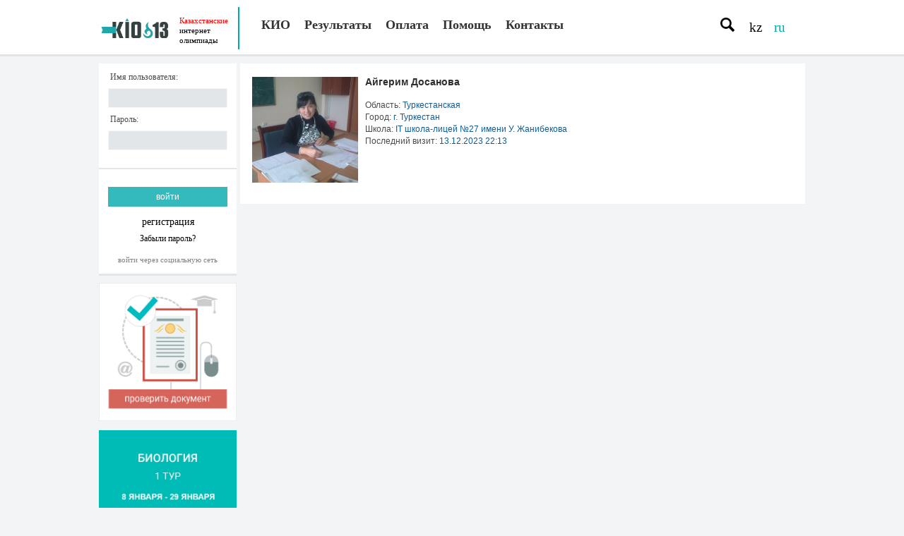

--- FILE ---
content_type: text/html; charset=UTF-8
request_url: https://cdo.kz/ru/profile/view/username/nurila2011
body_size: 6421
content:
<!DOCTYPE html PUBLIC "-//W3C//DTD XHTML 1.0 Strict//EN" "http://www.w3.org/TR/xhtml1/DTD/xhtml1-strict.dtd"><html xmlns="http://www.w3.org/1999/xhtml" xmlns="http://www.w3.org/1999/html">
<head>
    <meta http-equiv="content-type" content="text/html;charset=UTF-8"/>
    <meta name="viewport" content="width=device-width">    
    <link href="/media/css/reset.css" media="screen" rel="stylesheet" type="text/css" />
<link href="/media/css/css3.css" media="screen" rel="stylesheet" type="text/css" />
<link href="/media/js/jquery/themes/cdo/jquery.ui.tabs.css" media="screen" rel="stylesheet" type="text/css" />
<link href="/media/js/jquery/themes/cdo/jquery.ui.datepicker.css" media="screen" rel="stylesheet" type="text/css" />
<link href="/media/js/jquery/themes/cdo/jquery.ui.potato.menu.css" media="screen" rel="stylesheet" type="text/css" />
<link href="/media/js/jquery/themes/cdo/jquery.ui.slider.css" media="screen" rel="stylesheet" type="text/css" />
<link href="/media/css/jcrop.css" media="screen" rel="stylesheet" type="text/css" />
<link href="/media/css/langcover.css" media="screen" rel="stylesheet" type="text/css" />
<link href="/media/css/normal.css" media="screen" rel="stylesheet" type="text/css" />
<link href="/media/css/style_ru.css" media="screen" rel="stylesheet" type="text/css" />
<link href="/media/css/widgets_ui_coral.css" media="screen" rel="stylesheet" type="text/css" />
<link href="/media/css/widgets_profile.css" media="screen" rel="stylesheet" type="text/css" />
<link href="/media/css/api.css" media="screen" rel="stylesheet" type="text/css" />    <link rel="stylesheet" type="text/css" href="/media/css/style.css">
    <script type="text/javascript" src="/media/js/jquery/jquery-1.5.2.min.js"></script>
<script type="text/javascript" src="/media/js/jquery/ui/minified/jquery.ui.core.min.js"></script>
<script type="text/javascript" src="/media/js/jquery/ui/minified/jquery.ui.widget.min.js"></script>
<script type="text/javascript" src="/media/js/jquery/ui/minified/jquery.ui.mouse.min.js"></script>
<script type="text/javascript" src="/media/js/jquery/ui/minified/jquery.ui.draggable.min.js"></script>
<script type="text/javascript" src="/media/js/jquery/ui/jquery.cookie.js"></script>
<script type="text/javascript" src="/media/js/jquery/ui/minified/jquery.ui.datepicker.min.js"></script>
<script type="text/javascript" src="/media/js/jquery/ui/minified/../i18n/jquery.ui.datepicker-ru.js"></script>
<script type="text/javascript" src="/media/js/jquery/ui/minified/jquery.ui.sortable.min.js"></script>
<script type="text/javascript" src="/media/js/jquery/ui/minified/jquery.ui.tabs.min.js"></script>
<script type="text/javascript" src="/media/js/jquery/ui/minified/jquery.ui.potato.menu.min.js"></script>
<script type="text/javascript" src="/media/js/jquery/ui/minified/jquery.ui.slider.min.js"></script>
<script type="text/javascript" src="/media/js/jquery/jquery.maskedinput.min.js"></script>
<script type="text/javascript" src="/media/js/fly.js"></script>
<script type="text/javascript" src="/media/js/jquery/jquery.pnotify.min.js"></script>
<script type="text/javascript" src="/media/js/jquery/jcrop.min.js"></script>
<script type="text/javascript" src="/media/js/utils.js"></script>
<script type="text/javascript" src="/media/js/function.js"></script>
<script type="text/javascript" src="/media/js/baloon.js"></script>
<script type="text/javascript" src="/media/js/widget.js?update=1"></script>
<script type="text/javascript" src="/media/js/langExt.js"></script>    <title>КИО - Айгерим Досанова - Профиль участника</title>    <noscript><meta http-equiv="refresh" content="0; URL=/badbrowser.php"></noscript>
    <meta property="og:site_name" content="Казахстанские интернет-олимпиады" /><meta property="fb:admins" content="114004632013842" /><meta property="fb:app_id" content="329958200457435" /><meta property="vk:app_id" content="2443293" />    <link rel="icon" type="image/png" href="/favicon.png" />
    <link rel="shortcut icon" type="image/x-icon" href="/favicon.png" />
    <meta name="description" content="Казахстанские Интернет олимпиады. Участвуй и побеждай. Олимпиады в Казахстане. Казахстанские дистанционные олимпиады." />
    <meta name="keywords" content="интернет олимпиады, олимпиады, школа, образование, предметы, участник, соревнования, задания, призы, обучение, подарки, интеллектуальное общество, Казахстан, КИО, online olympiad, internet olympics, internet competition, internet contest, online competition, teaching, education, school" />
    <meta name="copyright" content="КИО" />
    <script type="text/javascript">
        var _gaq = _gaq || [];
        _gaq.push(['_setAccount', 'UA-4617247-8']);
        _gaq.push(['_trackPageview']);
        (function() {
            var ga = document.createElement('script');
            ga.type = 'text/javascript'; ga.async = true;
            ga.src = ('https:' == document.location.protocol ? 'https://ssl' : 'http://www') + '.google-analytics.com/ga.js';
            var s = document.getElementsByTagName('script')[0]; s.parentNode.insertBefore(ga, s);
        })();

        var onErrorOld = window.onerror;

        window.onerror = function(msg, url, line) {
            _gaq.push(['_trackEvent', url + " : " + line, msg, navigator.userAgent + '->' + window.location.href + ' -> , ', 0, true]);

            if (typeof onErrorOld == 'function')
                onErrorOld.apply(this, arguments);

            return true;
        };
    </script>
    <script src="/media/js/click-carousel.min.js"></script>    
    <link rel="stylesheet" href="https://use.fontawesome.com/releases/v5.2.0/css/solid.css" integrity="sha384-wnAC7ln+XN0UKdcPvJvtqIH3jOjs9pnKnq9qX68ImXvOGz2JuFoEiCjT8jyZQX2z" crossorigin="anonymous">
    <link rel="stylesheet" href="https://use.fontawesome.com/releases/v5.2.0/css/fontawesome.css" integrity="sha384-HbmWTHay9psM8qyzEKPc8odH4DsOuzdejtnr+OFtDmOcIVnhgReQ4GZBH7uwcjf6" crossorigin="anonymous">
    <link rel="stylesheet" href="https://use.fontawesome.com/releases/v5.3.1/css/brands.css" integrity="sha384-rf1bqOAj3+pw6NqYrtaE1/4Se2NBwkIfeYbsFdtiR6TQz0acWiwJbv1IM/Nt/ite" crossorigin="anonymous">
</head>
<body>
<div id="splatter"><div id="ajax-loader"><img src="/media/img/site/ajax_loader.gif"/></div></div>
<div id="window-loader">
    <a id="window-close" href="#"></a>
    <div id="window-loader-body"></div>
</div>
<header>
    <div id="new-top-line">
        <div class="left-wr">
            <a class="logo" href="/">
                <img src="/media/img/logo/main.png" class="mrc__share_ignore" alt="КИО"/>
                <span>
                    <span>
                        Казахстанские                     </span>
                        интернет олимпиады                
            </a>
        </div>
        <div class="right-wr">
            <div class="top-menu">
                <ul>
                                                                                                                    <li>
                                <a href="#">КИО</a>
                                                                    <ul class="menu2n">
                                        
                                                                                                                                    <li>
                                                    <a                                                        href="/ru/blog/slowpage/category/novosti"
                                                        >
                                                        Новости                                                    </a>
                                                </li>
                                                                                                                                                                                <li>
                                                    <a                                                        href="/ru/blog/view/id/790"
                                                        >
                                                        Положение                                                    </a>
                                                </li>
                                                                                                                                                                                <li>
                                                    <a                                                        href="/ru/blog/view/id/olimpiadyi-kio-zapuskayut-sistemu-proktoringa"
                                                        >
                                                        Прокторинг                                                    </a>
                                                </li>
                                                                                                                                                                                <li>
                                                    <a                                                        href="/ru/kio/test/schedule"
                                                        >
                                                        Расписание 2023-2024                                                    </a>
                                                </li>
                                                                                                                                                                                <li>
                                                    <a                                                        href="http://newwinner.cdo.kz/blogs/viewall"
                                                        >
                                                        Отзывы победителей                                                    </a>
                                                </li>
                                                                                                                                                                                                                                                                                                                                                                                    </ul>
                                                            </li>
                                                                                                <li>
                                <a href="#">Результаты</a>
                                                                    <ul class="menu2n">
                                        
                                                                                                                                    <li>
                                                    <a                                                        href="/ru/kio/result/olimp"
                                                        >
                                                        Все результаты                                                    </a>
                                                </li>
                                                                                                                                                                                <li>
                                                    <a                                                        href="/ru/kio/rating/ecountry/type/1"
                                                        >
                                                        Рейтинг школ(город)                                                    </a>
                                                </li>
                                                                                                                                                                                <li>
                                                    <a                                                        href="/ru/kio/rating/ecountry/type/0"
                                                        >
                                                        Рейтинг школ(село)                                                    </a>
                                                </li>
                                                                                                                                                                                <li>
                                                    <a                                                        href="/ru/kio/rating/olimp"
                                                        >
                                                        Рейтинг участников                                                    </a>
                                                </li>
                                                                                                                                                                                <li>
                                                    <a                                                        href="/ru/kio/rating/eareacountry"
                                                        >
                                                        Рейтинг областей                                                    </a>
                                                </li>
                                                                                                                                                                                <li>
                                                    <a                                                        href="/ru/kio/rating/eregioncountry"
                                                        >
                                                        Рейтинг отделов образования                                                    </a>
                                                </li>
                                                                                                                                                                                <li>
                                                    <a                                                        href="/ru/kio/teacher/rating"
                                                        >
                                                        Рейтинг учителей                                                    </a>
                                                </li>
                                                                                                                                                                                <li>
                                                    <a                                                        href="/ru/kio/rating/statistic"
                                                        >
                                                        Статистика                                                    </a>
                                                </li>
                                                                                                                                                                                <li>
                                                    <a                                                        href="/ru/check"
                                                        >
                                                        Проверка документа                                                    </a>
                                                </li>
                                                                                                                        </ul>
                                                            </li>
                                                                                                <li>
                                <a href="/ru/payment">Оплата</a>
                                                            </li>
                                                                                                <li>
                                <a href="#">Помощь</a>
                                                                    <ul class="menu2n">
                                        
                                                                                                                                    <li>
                                                    <a target="_blank"                                                       href="http://help.goo.kz/node/52?lang=ru"
                                                        >
                                                        Вопрос - Ответ                                                    </a>
                                                </li>
                                                                                                                                                                                <li>
                                                    <a                                                        href="/ru/default/index/st"
                                                        >
                                                        Примеры заданий                                                    </a>
                                                </li>
                                                                                                                                                                                <li>
                                                    <a target="_blank"                                                       href="/ru/blog/view/id/psihologicheskaya-podderzhka-i-soprovozhdenie-uchastnikov-1"
                                                        >
                                                        Психологическая поддержка                                                    </a>
                                                </li>
                                                                                                                        </ul>
                                                            </li>
                                                                                                <li>
                                <a href="/ru/blog/view/id/615">Контакты</a>
                                                            </li>
                                                            </ul>
            </div>
            <div class="top-utils">
                <form action="/ru/default/index/search" method="GET" id="search-form">
                   <!-- <input class="search-field field-gray ufields" type="text" name="q" value="поиск по сайту"/>-->
                    <a class="search-field" href="/ru/default/index/search"><img src="/media/img/site/icon_search.png" alt="Search" title="Поиск" width="20" /></a>
                </form>
                                <div class="lang-cover">
                                            <a href="/kz">kz</a>
                                            <a href="/ru" class="active">ru</a>
                                    </div>
                            </div>
        </div>
    </div>
</header>

<div id="main-wrapper">
        <div class="modern-left-panel">
        <div class="modern-left-container">
                            <div id="profile-holder">
                    <div class="left-wr">
                        <div class="modern-login">
                            <form class="modern-form" action="" method="post">
                                <div class="el-group">
                                    <label>Имя пользователя:</label>
                                    <input type="text" class="text-field" name="username" />
                                </div>
                                <div class="el-group">
                                    <label>Пароль:</label>
                                    <input type="password" class="text-field" name="password" />
                                </div>
                                <div class="el-separator"></div>
                                <div class="el-actions">
                                    <input type="submit" name="login" class="action-button login-action" value="Войти" />
                                </div>
                                <div class="el-support">
                                    <a href="/ru/user/registration" class="support-button reg">регистрация</a>
                                    <a href="/ru/user/restoration" class="support-button">Забыли пароль?</a>
                                </div>
                                <div class="el-social">
                                    <a href="/ru/index/socialbtn"
                                       class="button-social imhappy">Войти через социальную сеть</a>
                                </div>
                            </form>
                        </div>

                                                <!-- new plain form end -->
                    </div>

                    <div class="right-wr">
                        <div class="helper-active">
                            <div class="banner-objector">
                                <img src="/media/img/site/diplombannerru.jpg" width="195" height="196">
                                <a target="_blank" href="/ru/check" class="active-action-target">&nbsp;</a>
                            </div>
                        </div>
                    </div>
<!--
                    <div class="right-wr">
                        <div class="helper-active">
                            <div class="banner-objector">
                                <img src="/media/img/site/uchitel-godasm.jpg" width="195" height="196">
                                <a target="_blank" href="//kio/teacher" class="active-action-target">&nbsp;</a>
                            </div>
                        </div>
                    </div>
-->
                    <div class="right-wr">
                        <div class="helper-active">
                            <div class="banner-objector" data-code='{"code":1,"width":195,"height":250,"lang":"ru"}'><img src=/media/flash/biologia-1-tur-RUS.jpg width="195" height="250"/></div>                        </div>
                    </div>
                </div>
                    </div>
    </div>
    
    <div class="modern-content-panel with-left">
        <div id="content" class="clearskin">
                        <div class="profile-page">
    
    <div class="profile-view">
        <div class="ui-avatar-cover  p-normal" style="">
    <div class="cover">
        <img src="/media/img/avatars/nurila2011.jpg" alt="Профиль" onload="reloadAvatar(this);" class="p" />
    </div>
        </div>        <div class="profile-info">
            <h1>Айгерим Досанова</h1>

                        <p>
                <b>Область:</b>
                Туркестанская            </p>
            
                        <p>
                <b>Город:</b>
                г. Туркестан            </p>
            
                        <p>
                <b>Школа:</b>
                IT школа-лицей №27 имени У. Жанибекова            </p>
            
                        <p>
                <b>Последний визит:</b>
                13.12.2023 22:13            </p>
            
                    </div>
    </div>

                                
</div>        </div>
    </div>    
</div>

<style type="text/css">
    @media screen and (max-width: 1800px){
        div#red-footer a.copyrights {left: 400px;}
        #count-zero {right: 400px;}
        div#red-footer a.narod-verify {right: 500px;}
    }
    @media screen and (max-width: 1750px){
        div#red-footer a.copyrights {left: 375px;}
    }
    @media screen and (max-width: 1700px){
        div#red-footer a.copyrights {left: 350px;}
        #count-zero {right: 350px;}
        div#red-footer a.narod-verify {right: 450px;}
    }
    @media screen and (max-width: 1650px){
        div#red-footer a.copyrights {left: 325px;}
    }
    @media screen and (max-width: 1600px){
        div#red-footer a.copyrights {left: 300px;}
        #count-zero {right: 300px;}
        div#red-footer a.narod-verify {right: 400px;}
    }
    @media screen and (max-width: 1550px){
        div#red-footer a.copyrights {left: 275px;}
    }
    @media screen and (max-width: 1500px){
        div#red-footer a.copyrights {left: 250px;}
        #count-zero {right: 250px;}
        div#red-footer a.narod-verify {right: 350px;}
    }
    @media screen and (max-width: 1450px){
        div#red-footer a.copyrights {left: 225px;}
    }
    @media screen and (max-width: 1400px){
        div#red-footer a.copyrights {left: 200px;}
        #count-zero {right: 200px;}
        div#red-footer a.narod-verify {right: 300px;}
    }
    @media screen and (max-width: 1350px){
        div#red-footer a.copyrights {left: 175px;}
    }
    @media screen and (max-width: 1300px){
        div#red-footer a.copyrights {left: 150px;}
        #count-zero {right: 150px;}
        div#red-footer a.narod-verify {right: 250px;}
    }
    @media screen and (max-width: 1250px){
        div#red-footer a.copyrights {left: 125px;}
    }
    @media screen and (max-width: 1200px){
        div#red-footer a.copyrights {left: 100px;}
        #count-zero {right: 100px;}
        div#red-footer a.narod-verify {right: 200px;}
    }
    @media screen and (max-width: 1150px){
        div#red-footer a.copyrights {left: 75px;}
    }
    @media screen and (max-width: 1100px){
        div#red-footer a.copyrights {left: 50px;}
        #count-zero {right: 50px;}
        div#red-footer a.narod-verify {right: 150px;}
    }
    @media screen and (max-width: 950px){
        div#red-footer a.copyrights {left: 25px;}
    }
    @media screen and (max-width: 900px){
        div#red-footer a.copyrights {left: 0px;}
        #count-zero {right: 0px;}
        div#red-footer a.narod-verify {right: 100px;}
    }
</style>

<div id="red-footer" class="clear">

    <div class="footer-content">
        <div>
            <img src="/media/img/logo/logo-white.png">
            <div id="text">
                КИО – это индивидуальные и командные олимпиады с заданиями разного уровня сложности и формата для учителей, школьников и психологов. Участвуйте и побеждайте!            </div>
        </div>        
        <div style="margin: 0 auto;margin-left: 135px;">
            <h3 style="margin-top: -15px;width: 175px;">График работы службы технической поддержки: <h3>
            <br/>
            <h6>Пн <span>с 9:00 до 18:00</span></h6>
            <br/>
            <h6>Вт <span>с 9:00 до 18:00</span></h6>
            <br/>
            <h6>Ср <span>с 9:00 до 18:00</span></h6>
            <br/>
            <h6>Чт <span>с 9:00 до 18:00</span></h6>
            <br/>
            <h6>Пт <span>с 9:00 до 18:00</span></h6>
            <br/>
            <h6>Сб <span> выходной</span></h6>
            <br/>
            <h6>Вс <span> выходной</span></h6>
        </div>
        <div style="width: 195px;">
            <h3 style="margin-left: 10px;">Контакты:</h3>
            <br/>
            <p>
                <i class="fas fa-map-marker-alt"></i>
                Республика Казахстан <br/> г. Павлодар
            </p>
            <br/>
            <p>
                <i class="fas fa-phone"></i>
                +7 (7182) 20-87-85 
                <br/>
                <i class="fab fa-whatsapp"></i>
                +7 (777) 403-93-51            
        </div>

    
        
    </div>
    <a href="#" class="copyrights">Казахстанские интернет олимпиады &copy; 2010-2026г.</a>
    <div id="count-zero">
                <!-- ZERO.kz -->
                    <span id="_zero_49954">
                    <noscript>
                        <a href="http://zero.kz/?s=49954" target="_blank">
                            <img src="http://c.zero.kz/z.png?u=49954" width="88" height="31" alt="ZERO.kz" />
                        </a>
                    </noscript>
                    </span>

                <script type="text/javascript"><!--
                    var _zero_kz_ = _zero_kz_ || [];
                    _zero_kz_.push(["id", 49954]);
                    _zero_kz_.push(["type", 1]);

                    (function () {
                        var a = document.getElementsByTagName("script")[0],
                            s = document.createElement("script");
                        s.type = "text/javascript";
                        s.async = true;
                        s.src = (document.location.protocol == "https:" ? "https:" : "http:")
                            + "//c.zero.kz/z.js";
                        a.parentNode.insertBefore(s, a);
                    })(); //-->
                </script>
                <!-- End ZERO.kz -->
            </div>
            <a class="narod-verify" href="/ru/payment">
                <img src="/media/img/site/master.png" title="Возможность принятия оплаты по картам Brand-Mark Visa, MasterCard и Maestro" />
            </a>

</div>

<script type="text/javascript">
    $(document).ready(function(){
                                cookie_save_action();

        if ($(window).width() > '500') {
            // left scrollup panel
            $(window).scroll(function () {
                if ($(this).scrollTop() > 100) $('.scrollup').fadeIn();
                else $('.scrollup').fadeOut();
            });

            $('.scrollup').click(function(){
                $("html, body").animate({scrollTop: 0}, 600);
                return false;
            });    

            var flyLeft = new FlyBlock(".modern-left-container",$("#red-footer").outerHeight());
            flyLeft.init();
        }
    });
</script>



<div class="scrollup">
    <span class="scrollup-inner">↑</span>
</div>



</body>
</html>




--- FILE ---
content_type: text/css
request_url: https://cdo.kz/media/css/css3.css
body_size: 2353
content:
div#boxshadow-award div#certificates div.border div#slider a.ui-slider-handle{
    -moz-border-radius:5px;
    -webkit-border-radius:5px;
    border-radius:5px;
}

div#boxshadow-award div#certificates div.border div#slider{
    -moz-border-radius:5px;
    -webkit-border-radius:5px;
    border-radius:5px;
}

.button-gray{
    -moz-border-radius:5px;
    -webkit-border-radius:5px;
    border-radius:5px;
}

#ajax-loader{
    -moz-border-radius: 0 0 15px 0;
    -webkit-border-radius: 0 0 15px 0;
    border-radius: 0 0 15px 0;
}

.api-like-button .users {border-radius:4px;-moz-border-radius:4px;-webkit-border-radius:4px;}

.ui-btn-box-dig {
    border-radius: 10px 10px 10px 10px;-moz-border-radius: 10px 10px 10px 10px;-webkit-border-radius: 10px 10px 10px 10px;
    background: #f2f5f6; /* Old browsers */
    background: -moz-linear-gradient(top,  #f2f5f6 0%, #e3eaed 37%, #c8d7dc 100%); /* FF3.6+ */
    background: -webkit-gradient(linear, left top, left bottom, color-stop(0%,#f2f5f6), color-stop(37%,#e3eaed), color-stop(100%,#c8d7dc)); /* Chrome,Safari4+ */
    background: -webkit-linear-gradient(top,  #f2f5f6 0%,#e3eaed 37%,#c8d7dc 100%); /* Chrome10+,Safari5.1+ */
    background: -o-linear-gradient(top,  #f2f5f6 0%,#e3eaed 37%,#c8d7dc 100%); /* Opera 11.10+ */
    background: -ms-linear-gradient(top,  #f2f5f6 0%,#e3eaed 37%,#c8d7dc 100%); /* IE10+ */
    background: linear-gradient(top,  #f2f5f6 0%,#e3eaed 37%,#c8d7dc 100%); /* W3C */
    filter: progid:DXImageTransform.Microsoft.gradient( startColorstr='#f2f5f6', endColorstr='#c8d7dc',GradientType=0 ); /* IE6-9 */
}

.ui-btn-box-dig:hover {
    background: #eeeeee; /* Old browsers */
    background: -moz-linear-gradient(top,  #eeeeee 0%, #cccccc 100%); /* FF3.6+ */
    background: -webkit-gradient(linear, left top, left bottom, color-stop(0%,#eeeeee), color-stop(100%,#cccccc)); /* Chrome,Safari4+ */
    background: -webkit-linear-gradient(top,  #eeeeee 0%,#cccccc 100%); /* Chrome10+,Safari5.1+ */
    background: -o-linear-gradient(top,  #eeeeee 0%,#cccccc 100%); /* Opera 11.10+ */
    background: -ms-linear-gradient(top,  #eeeeee 0%,#cccccc 100%); /* IE10+ */
    background: linear-gradient(top,  #eeeeee 0%,#cccccc 100%); /* W3C */
    filter: progid:DXImageTransform.Microsoft.gradient( startColorstr='#eeeeee', endColorstr='#cccccc',GradientType=0 ); /* IE6-9 */
}

--- FILE ---
content_type: text/css
request_url: https://cdo.kz/media/js/jquery/themes/cdo/jquery.ui.datepicker.css
body_size: 5195
content:
.ui-datepicker{
    background: url("images/ui-bg_fine-grain_10_eceadf_60x60.png") repeat scroll 50% 50% #ECEADF;
    border: 1px solid #D9D6C4;
    color: #1F1F1F;
    font:normal 14px Trebuchet MS,Verdana;
    border-radius: 6px 6px 6px 6px;
}

.ui-datepicker .ui-corner-all {
    border-radius: 6px 6px 6px 6px;
}

.ui-datepicker .ui-datepicker-header{
    background: url("images/ui-bg_fine-grain_10_f8f7f6_60x60.png") repeat scroll 50% 50% #FFFFFF;
    border: 1px solid #D4D1BF;
    color: #453821;
    font-weight: bold;
}

.ui-datepicker .ui-datepicker-prev, .ui-datepicker .ui-datepicker-next {
    /*background: url("images/ui-bg_fine-grain_65_654b24_60x60.png") repeat scroll 50% 50% #654B24;*/
    background-color: #adc0c0;
}

.ui-datepicker .ui-datepicker-prev:hover, .ui-datepicker .ui-datepicker-next:hover {
    background: url("images/ui-bg_fine-grain_68_b83400_60x60.png") repeat scroll 50% 50% #654B24;
}

.ui-datepicker .ui-datepicker-current-day{background-color: blueviolet;}

.ui-datepicker td span, .ui-datepicker td a{
    border:1px solid #666666;
    background-color: #333333;
    color:#888888;
}

.ui-datepicker td span, .ui-datepicker td a.ui-state-hover{
    background-color: #444444;
    color:#FFFFFF;
}
    
.ui-datepicker .ui-datepicker-prev span, .ui-datepicker .ui-datepicker-next span {
    background-image: url("images/ui-icons_222222_256x240.png");
    display: block;
    height: 15px;
    width: 15px;
    overflow: hidden;
    font-size:0px;
}

.ui-datepicker .ui-datepicker-prev, .ui-datepicker .ui-datepicker-next{
    cursor:pointer;
}

.ui-datepicker .ui-datepicker-prev span{background-position: -80px -192px;}
.ui-datepicker .ui-datepicker-next span{background-position: -48px -192px;}


.ui-datepicker { width: 17em; padding: .2em .2em 0; display: none; }
.ui-datepicker .ui-datepicker-header { position:relative; padding:.2em 0; }
.ui-datepicker .ui-datepicker-prev, .ui-datepicker .ui-datepicker-next { position:absolute; top: 2px; width: 1.8em; height: 1.8em; }
.ui-datepicker .ui-datepicker-prev { left:2px; }
.ui-datepicker .ui-datepicker-next { right:2px; }
.ui-datepicker .ui-datepicker-prev span, .ui-datepicker .ui-datepicker-next span { display: block; position: absolute; left: 50%; margin-left: -8px; top: 50%; margin-top: -8px;  }
.ui-datepicker .ui-datepicker-title { margin: 0 2.3em; line-height: 1.8em; text-align: center; }
.ui-datepicker .ui-datepicker-title select { font-size:1em; margin:1px 0; }
.ui-datepicker select.ui-datepicker-month-year {width: 100%;}
.ui-datepicker select.ui-datepicker-month, 
.ui-datepicker select.ui-datepicker-year { width: 49%;}
.ui-datepicker table {width: 100%; font-size: .9em; border-collapse: collapse; margin:0 0 .4em; }
.ui-datepicker th { padding: .7em .3em; text-align: center; font-weight: bold; border: 0;  }
.ui-datepicker td { border: 0; padding: 1px; }
.ui-datepicker td span, .ui-datepicker td a { display: block; padding: .2em; text-align: right; text-decoration: none; }
.ui-datepicker .ui-datepicker-buttonpane { background-image: none; margin: .7em 0 0 0; padding:0 .2em; border-left: 0; border-right: 0; border-bottom: 0; }
.ui-datepicker .ui-datepicker-buttonpane button { float: right; margin: .5em .2em .4em; cursor: pointer; padding: .2em .6em .3em .6em; width:auto; overflow:visible; }
.ui-datepicker .ui-datepicker-buttonpane button.ui-datepicker-current { float:left; }

/* with multiple calendars */
.ui-datepicker.ui-datepicker-multi { width:auto; }
.ui-datepicker-multi .ui-datepicker-group { float:left; }
.ui-datepicker-multi .ui-datepicker-group table { width:95%; margin:0 auto .4em; }
.ui-datepicker-multi-2 .ui-datepicker-group { width:50%; }
.ui-datepicker-multi-3 .ui-datepicker-group { width:33.3%; }
.ui-datepicker-multi-4 .ui-datepicker-group { width:25%; }
.ui-datepicker-multi .ui-datepicker-group-last .ui-datepicker-header { border-left-width:0; }
.ui-datepicker-multi .ui-datepicker-group-middle .ui-datepicker-header { border-left-width:0; }
.ui-datepicker-multi .ui-datepicker-buttonpane { clear:left; }
.ui-datepicker-row-break { clear:both; width:100%; }

/* RTL support */
.ui-datepicker-rtl { direction: rtl; }
.ui-datepicker-rtl .ui-datepicker-prev { right: 2px; left: auto; }
.ui-datepicker-rtl .ui-datepicker-next { left: 2px; right: auto; }
.ui-datepicker-rtl .ui-datepicker-buttonpane { clear:right; }
.ui-datepicker-rtl .ui-datepicker-buttonpane button { float: left; }
.ui-datepicker-rtl .ui-datepicker-buttonpane button.ui-datepicker-current { float:right; }
.ui-datepicker-rtl .ui-datepicker-group { float:right; }
.ui-datepicker-rtl .ui-datepicker-group-last .ui-datepicker-header { border-right-width:0; border-left-width:1px; }
.ui-datepicker-rtl .ui-datepicker-group-middle .ui-datepicker-header { border-right-width:0; border-left-width:1px; }

/* IE6 IFRAME FIX (taken from datepicker 1.5.3 */
.ui-datepicker-cover {
    display: none; /*sorry for IE5*/
    display/**/: block; /*sorry for IE5*/
    position: absolute; /*must have*/
    z-index: -1; /*must have*/
    filter: mask(); /*must have*/
    top: -4px; /*must have*/
    left: -4px; /*must have*/
    width: 200px; /*must have*/
    height: 200px; /*must have*/
}

--- FILE ---
content_type: text/css
request_url: https://cdo.kz/media/js/jquery/themes/cdo/jquery.ui.potato.menu.css
body_size: 872
content:
/*!
 * jquery.ui.potato.menu
 * 
 * Copyright (c) 2009-2010 makoto_kw, http://www.makotokw.com
 * Licensed under the MIT license.
 * 
 * @author makoto_kw
 * @version 1.0
 */
ul.potato-menu {
	margin:0;
	padding:0;
	width:auto;
	list-style:none;
}
.potato-menu:after {
	content: " ";
	display: block;
	visibility: hidden;
	clear: both;
	height: 0.1px;
	font-size: 0.1em;
	line-height: 0;
}
ul.potato-menu li.potato-menu-item {
	margin:0;
	padding:0;
	position:relative;
	list-style:none;
	list-style-position:outside;
	display:inline;
	float:left;
}
ul.potato-menu li.potato-menu-item a {
	display:block;
	text-decoration:none;
	white-space:nowrap;
	outline:0;
}
ul.potato-menu ul.potato-menu-group {
	margin:0;
	padding:0;
	-webkit-padding-start:0;
	-webkit-padding-end:0;
	position:absolute;
	display:none;
	z-index:1000;
}

--- FILE ---
content_type: text/css
request_url: https://cdo.kz/media/css/langcover.css
body_size: 663
content:
div.langcover-field{width:auto;}
div.langcover-field .langcover-group{display:none;}
div.langcover-field .langcover-group.active{display:block;float:left;}
div.langcover-field .labels{display:block;width:auto;padding-top:29px;}
div.langcover-field .labels a{float:left;height:30px;padding:0 5px;font:normal 16px/30px Trebuchet MS,Verdana;border:1px solid #DDDDDD;background-color: #CCCCCC;text-decoration: none;color:#444444;margin:0 1px;width:18px;text-align:center;}
div.langcover-field .labels a.active{color:#000000;background-color: #EEEEEE;}

/*костыль*/
div.langcover-field .langcover-group table {
	transform: scale(0.9);
    margin-left: -16px;
}


--- FILE ---
content_type: text/css
request_url: https://cdo.kz/media/css/normal.css
body_size: 1376
content:
div#blog-view div.item div.body{
    font:normal 14px Arial,Verdana;
    color:#000000;
}
div#blog-view div.item div.body td, pre {
    color: #000000;
    font-family: Verdana,Arial,Helvetica,sans-serif;
    /*font-size: 10px;*/
    margin: 8px;
}
div#blog-view div.item div.body p{
    margin:10px 0;
    text-indent: 15px;
}
div#blog-view div.item div.body h1 {
    font-size: 2em;
}
div#blog-view div.item div.body h2 {
    font-size: 1.5em;
}
div#blog-view div.item div.body h3 {
    font-size: 1.17em;
}
div#blog-view div.item div.body h4 {
    font-size: 1em;
}
div#blog-view div.item div.body h5 {
    font-size: 0.83em;
}
div#blog-view div.item div.body h6 {
    font-size: 0.75em;
}
div#blog-view div.item div.body img {
    border: 0 none;
}
div#blog-view div.item div.body table {
    cursor: default;
}
div#blog-view div.item div.body table td, table th {
    cursor: text;
}
div#blog-view div.item div.body ins {
    border-bottom: 1px solid green;
    color: green;
    text-decoration: none;
}
div#blog-view div.item div.body del {
    color: red;
    text-decoration: line-through;
}
div#blog-view div.item div.body cite {
    border-bottom: 1px dashed blue;
}
div#blog-view div.item div.body acronym {
    border-bottom: 1px dotted #CCCCCC;
    cursor: help;
}
div#blog-view div.item div.body abbr {
    border-bottom: 1px dashed #CCCCCC;
    cursor: help;
}

--- FILE ---
content_type: text/css
request_url: https://cdo.kz/media/css/widgets_ui_coral.css
body_size: 19153
content:
/* Новая шапка */
div#new-top-line{margin: 0 auto;width: 1000px;height: 77px;}
div#new-top-line a.logo{/*width: 200px;height: 60px;display: block;*/text-decoration: none;display: flex;align-items: center;justify-content: center;}
div#new-top-line a.logo img{width:50%;float: left;margin: 0px 15px 0 0px;}
div#new-top-line a.logo span{font: normal 11px/14px "Trebuchet MS",Verdana;color: #000000;display: block;padding-top: 3px;font-size: 11px;}
div#new-top-line a.logo span span{color: red;}
div#new-top-line div.left-wr {width: 197px;float: left;height: 60px;margin-top: 10px;border-right: 2px solid #01a9ad; display:flex;align-items: center;justify-content: center;}
div#new-top-line div.right-wr {width: 800px;float: right;height: 80px;}

div.top-utils {float: right;width: 130px;height: 60px;}
div.top-utils .search-field {float: left;margin: 20px 0px 0 5px;color: #999999;}
div.top-utils div.lang-cover {float: right;margin: 27px 19px 19px 7px;}
div.top-utils div.lang-cover a{display: block;width: 30px;float: left;font: normal 19px/23px "Myriad Pro","Trebuchet MS",Verdana;color: #000000;text-decoration: none;text-align: center;margin: 0px 2px;}
div.top-utils div.lang-cover a.active{color: #01a9ad;}
div#new-top-line div.top-menu{width: 645px;height: 80px;float: left;margin-left: 20px;}
div#new-top-line div.top-menu a{font: bold 18px "Trebuchet MS",Verdana;color: #333333;text-decoration: none;padding-top: 25px;margin: 0 10px;}
div#new-top-line div.top-menu a:hover{color: #01a9ad;}
div#new-top-line div.top-menu a.active{background:transparent url('../img/site/menu_line.png') repeat-x left bottom;}
div#new-top-line div.top-menu a.active:hover{background:transparent url('../img/site/menu_line.png') repeat-x left bottom;}
div#new-top-line div.top-menu ul.menu2n{display: none;opacity: 0.95;padding-top: 5px;margin-top: 0px;background-color: #ffffff;min-width: 175px;border-top: 3px solid #e2e6e9;}
div#new-top-line div.top-menu ul.menu2n li{display:block;text-align:left;font-size:12px;height:30px;line-height:30px;margin:0;padding:0;clear:both;float:none;}
div#new-top-line div.top-menu ul.menu2n li a{color: #000000;font: normal 14px/30px "Trebuchet MS",Verdana;height: 30px;background: transparent !important;text-align: left;display: block;padding: 0 10px;margin: 0;}
div#new-top-line div.top-menu ul.menu2n li a:hover{background: #858282 !important;}
div#new-top-line div.top-menu ul li {float: left;}

/* Новое окнов входа */
form.ui-box-login {/*width:460px;height:195px;*/display:block;padding:15px 5px 5px 15px;position: relative;}
form.ui-box-login .ui-field-coral {margin:6px 0;background: url("/media/img/site/field_ui_coral_min.png") 50% 50% no-repeat transparent;width:165px;}
form.ui-box-login .login-links{margin-top:8px;margin-bottom:5px;float:left;}
form.ui-box-login label{font-size:11px;color:#51749E;padding-left:5px;}
form.ui-box-login .login-links a {font-size:14px;color:#51749e;line-height:16px;text-decoration:none;margin-right:10px;}
form.ui-box-login .login-links a:hover{text-decoration:underline;}
form.ui-box-login .login-social {/*position:absolute;bottom:5px;right:5px;*/float:left;margin-left:10px;text-align:center;font-size:12px;padding-top:5px;overflow:hidden;}
form.ui-box-login .login-social span{float:left;padding-top:5px;padding-right:8px;color:#51749E;}
form.ui-box-login .login-social .login-button {margin-bottom:0px;float:left;margin-right:5px;}
form.ui-box-login .login-social .login-button a img{display:block;}
form.ui-box-login .ui-blue-button-coral {margin-top:5px;}

.info-shoot{font-size:14px;}
.ident-input-block{float:left;margin-right:5px;}
.ident-button-spacer{margin-top:28px;}
.ident-line{overflow:hidden;}                            

.info-shoot .error{color:#852222;padding:3px 0px;font-size:13px;font-weight:bold;}
.help-info{padding:3px 0px;}
.help-info ol{list-style:disc outside;padding-top:5px;padding-left:15px;}
.help-info ol li{padding:0px 0px 3px;}
.help-info h4{padding:5px 0px 3px;font-size:14px;font-weight:bold;color:#454545;}

.baloon{position:absolute;padding-top:13px;z-index:20;}
.baloon .baloon-trail{position:absolute;top:0px;left:0px;margin-left:5px;width:15px;height:15px;background:url("/media/img/site/trail.png") no-repeat left bottom;}
.baloon .baloon-content{border:1px solid #e1d08e;background-color:#fff6d1;padding:10px;-moz-border-radius:5px;-webkit-border-radius:5px;border-radius:5px;max-width:400px;}

/* Кнопки */
/* Маленькая кнопка */
.ui-blue-button-coral {display: block;cursor: pointer;font-size: 14px;text-align: center;border: none;background-color: #34babd;border-color: #34babd;color: white;width: 195px;padding: 8px 0px;width: 171px;text-transform: lowercase;}
/* Длинная меленькая кнопка */
.ui-blue-button-long-coral {display: block; cursor: pointer; border: medium none; width: 110px; height: 30px; color: #FFFFFF; font-size: 13px; line-height: 30px; text-decoration: none; text-align: center;
    border-bottom: 0 !important; background-color: #4f759a;}
.ui-blue-button-long-coral:hover {background-color: #42a2e1;}
.ui-blue-button-long-coral.unsize {background: transparent url("../img/site/button_large_coral_bg.png") center center repeat-x;width:auto;border: solid #8bb6d9;border-right-width: 1px;border-left-width: 1px;border-top-width: 0;border-bottom-width: 0 !important;padding: 0 10px;}
/* Большая кнопка */
.ui-blue-button-big-coral {display: block;background-color: #4f759a;cursor: pointer;border: medium none;width: 181px;height: 39px;color: #FFFFFF;font-size: 14px;line-height: 39px;text-decoration: none;text-align: center;background-color: #34babd;border-color: #34babd;text-transform: lowercase;}
.ui-blue-button-big-coral:hover {background-color: #225f60;}

.ui-link-coral {font:normal 14px "Trebuchet MS",Verdana;color:#666699;text-decoration: underline;}
.ui-link-coral:hover {text-decoration: none;}

/* Поля */
.ui-field-coral {background: transparent url("../img/site/field_ui_coral.png") center center no-repeat;border: medium none;height:27px;width:232px;padding:5px 7px;font:normal 16px "Trebuchet MS",Verdana;color:#000000;}
.ui-std-border {-moz-border-radius:5px;-webkit-border-radius:5px;border-radius:5px;}
.ui-field-coral.min {margin:6px 0;background: url("/media/img/site/field_ui_coral_min.png") 50% 50% no-repeat transparent;width:165px;}
.ui-field-coral.long {margin:6px 0;background: url("/media/img/site/field_normal_soolonged.png") 50% 50% no-repeat transparent;width:286px;}

/* Внешний вид виджета */
.ui-widget-coral {position:relative;overflow:hidden;background-color: #FFF;}
.ui-widget-coral .ui-title {display: block;background-color: #34babd;padding: 5px 10px;margin: 14px 12px 0 12px;overflow:hidden;}
.ui-widget-coral .ui-title h1 {color: #ffffff;font-size: 14px;font-weight: bold;float:left;}
.ui-widget-coral .ui-title a {float:right;color:#838383;text-decoration:underline;font:normal 13px/16px Arial,Verdana;padding:0 5px;}

/* Список олипиад */
div#main-wrapper div#olimp-tabs.tabs {margin: 0 0 10px 0;padding: 0;overflow: visible;}
div#main-wrapper div#olimp-tabs.tabs ul {height:32px;padding:0;}
div#main-wrapper div#olimp-tabs.tabs ul li {background-color: #FFFFFF;width: 25%;text-align: center;display: flex;justify-content: center;align-items: center;}
div#main-wrapper div#olimp-tabs.tabs ul li a {display: block;font: normal 14px/15px Arial,Verdana;color: #000000;text-align: center;padding: 8px 12px;position: relative;}
div#main-wrapper div#olimp-tabs.tabs ul li a.commandos {color: red;padding-right: 20px;}
div#main-wrapper div#olimp-tabs.tabs ul li a .new-stick {width: 40px;height: 40px;background-image: url(../img/site/icon_stick.png);position: absolute;top: -20px;right: -20px;color: #FFF;font-size: 9px;text-align: center;line-height: 40px;text-transform: uppercase;}
div#main-wrapper div#olimp-tabs.tabs ul li.ui-state-active a {font-weight: bold;border-bottom: 2px solid #34babd;color: #000000;}
div#main-wrapper div#olimp-tabs.tabs ul li.ui-state-active {z-index:10;margin-bottom:0;}
div#main-wrapper div#olimp-tabs.tabs div.ui-tabs-panel {background-color: #FFFFFF;padding: 10px 3px 10px 3px;margin: 0 0px 10px;background-position: 678px -95px;background-repeat: no-repeat;border-bottom: 3px solid #e2e6e9;}
div#main-wrapper div#olimp-tabs.tabs div.ui-tabs-panel div.olimp {height:57px;overflow:hidden;}
div#main-wrapper div#olimp-tabs.tabs div.ui-tabs-panel .past-block{display:none;}
div#main-wrapper div#olimp-tabs.tabs div.ui-tabs-panel .past-block-wrapper .open-past-block{display:block;text-decoration:none;text-align:center;text-transform:lowercase;padding:8px;border:1px solid #e7e7e7;background-color:#f7f7f7;font-size:13px;color:#777;margin-top:5px;}
div#main-wrapper div#olimp-tabs.tabs div.ui-tabs-panel div.olimp .coins,div#main-wrapper div#olimp-tabs.tabs div.ui-tabs-panel div.olimp .free-coins{float:left;height:55px;background-repeat:no-repeat; background-position: 50% 50%;width:48px;background-image:url("/media/img/site/payment/coins.png");cursor:pointer;}
div#main-wrapper div#olimp-tabs.tabs div.ui-tabs-panel div.olimp .free-coins{background-image:url("/media/img/site/payment/none-coins.png");}
div#main-wrapper div#olimp-tabs.tabs div.ui-tabs-panel div.olimp a.olimp-desc {float: left;width: 670px;text-decoration: none;color: #000;margin: 8px 0;height: 40px;overflow: hidden;position: relative;}
div#main-wrapper div#olimp-tabs.tabs div.ui-tabs-panel div.olimp a.olimp-desc h1 {font: normal 15px/24px Arial,"Trebuchet MS",Verdana;color: #000;padding: 0 30px;}
div#main-wrapper div#olimp-tabs.tabs div.ui-tabs-panel div.olimp a.olimp-desc span.date {font: normal 11px/18px Arial,"Trebuchet MS",Verdana;padding: 0 30px;display: block;}
div#main-wrapper div#olimp-tabs.tabs div.ui-tabs-panel div.olimp a.olimp-desc span.date b {font-weight: normal;color:#000000;}
div#main-wrapper div#olimp-tabs.tabs div.ui-tabs-panel div.olimp a.olimp-desc span.seeall {display:block;font:normal 11px "Trebuchet MS",Verdana;color:#0072bc;padding:0 20px;text-decoration: underline;}
div#main-wrapper div#olimp-tabs.tabs div.ui-tabs-panel div.olimp .right-part {float: right; display: block; width: 118px; margin: 3px 0;}
div#main-wrapper div#olimp-tabs.tabs div.ui-tabs-panel div.olimp .right-part .olimp-soc {width:115px;float:right;text-align: center;}
div#main-wrapper div#olimp-tabs.tabs div.ui-tabs-panel div.olimp .right-part .olimp-soc .olimp-soc-sub{font-size:11px;color:#707070;margin-bottom:2px;margin-top:5px;}
div#main-wrapper div#olimp-tabs.tabs div.ui-tabs-panel div.olimp a.imhappy {float:left;margin:10px 0;}
div#main-wrapper div#olimp-tabs.tabs div.ui-tabs-panel div.olimp a.proceed {float:left;margin:10px 0;}
div#main-wrapper div#olimp-tabs.tabs div.ui-tabs-panel div.olimp .olimp-gray {color:#000000;font-size:12px;width:104px;text-align:center;float:left;height:auto;margin:0px;line-height:normal;}
.ui-line-solid {border-bottom: 2px solid#e2e6e9;margin-top: 15px;margin-bottom: 20px;width: 101%;margin-left: -0.5%;}    
.olimp-auditory{margin: 5px 8px;font-size: 12px;font-weight: bold;}
.olimp-gray i, .olimp-gray img{display:block;margin:0px auto;font-style:normal;text-transform:lowercase;font-size:11px;}

/* Список моих олимпиад */
div#myolimpads {padding:0 10px 15px 10px;margin:10px 0;}
div#myolimpads div.ui-title {margin-top:10px;}
div#myolimpads div.olimp {height:auto;background-color: #FFFFFF;margin:0 auto;overflow: hidden;}
div#myolimpads div.olimp a.olimp-desc {float:left;width:520px;text-decoration: none;color:#000000;margin:8px 0;padding-left:30px;}
div#myolimpads div.olimp a.olimp-desc .ui-avatar-cover {float:left;margin-left:10px;margin-right: 5px;}
div#myolimpads div.olimp a.olimp-desc h1 {font:normal 15px/18px Arial,"Trebuchet MS",Verdana;color:#0F7391;}
div#myolimpads div.olimp a.olimp-desc span.date {font:normal 13px/13px Arial,"Trebuchet MS",Verdana;display: block;}
div#myolimpads div.olimp a.olimp-desc span.date b {font-weight: normal;color:#000000;}
div#myolimpads div.olimp a.olimp-desc span.classes {display: block;color:#000000;font-size:12px;line-height: 12px;}

div#myolimpads div.olimp div.ui-toolbar {width:200px;min-height:57px;float:left;padding-left:15px;padding-bottom:10px;padding-top:5px;}
div#myolimpads div.olimp div.ui-toolbar a {line-height: 14px;}
div#myolimpads div.olimp div.ui-toolbar .result-text {font-size: 12px;margin-top: 5px;display: block;}
div#myolimpads div.olimp div.ui-toolbar .result-decline {color: #8E8E8E;}

div#myolimpads div.ui-title.theme-short {width: 960px;margin:5px auto 0 auto;}
div#myolimpads div.ui-title.theme-gold {background-color: #ffd700;}
div#myolimpads div.ui-title.theme-gold h1 {color:#000000;}
div#myolimpads div.ui-title.theme-bronze {background-color: #8C7853;}
div#myolimpads div.ui-title.theme-silver {background-color: silver;}
div#myolimpads div.ui-title.theme-default {background-color: #A9ACB6;}

div#myolimpads div.olimp.theme-short {text-decoration: underline;overflow: hidden;}
div#myolimpads div.olimp.theme-short:hover {text-decoration: none;}

/*Список моих олимпиад редизайн*/
div#myolimpads .olimp-new{margin-left: -10px; width: 800px; /*height: 85px;*/ background-color: #ffffff;padding-left: 13px;}
div#myolimpads .olimp-left{width: 600px; padding: 14px;}
div#myolimpads .olimp-right{width: 90px; line-height: 60px; margin-top: -60px; margin-left: 670px; text-align: right}
div#myolimpads .olimp-right-grey{width: 90px; line-height: 60px; margin-top: -60px; margin-left: 670px; text-align: right; color: #aaaaaa;}
div#myolimpads .olimp-desc-new{text-decoration: none; color: #0f7391;}
div#myolimpads .olimp-desc-new-grey{text-decoration: none; color: #aaaaaa;}
div#myolimpads .classes-new{color: #000000; padding-top: 0px; display: block; margin-top: 5px; font-size: 13px;}
div#myolimpads .classes-new-gray{color: #aaaaaa; padding-top: 0px; display: block; margin-top: 5px; font-size: 13px;}
div#myolimpads .olimp-action{padding-left: 14px; margin-bottom: 5px;}
div#myolimpads .olimp-action-link{color: #000000; padding-right: 10px; text-transform: lowercase;}
div#myolimpads .olimp-action-link-grey{color: #aaaaaa; padding-right: 10px; text-transform: lowercase;}
div#myolimpads .olimp-action-link-delit{float: right; display: block; color: black; padding-right: 39px; text-transform: lowercase; color: red;}
div#myolimpads .olimp-action-link-right-nondelit{float: right; display: block; color: black; padding-right: 39px; text-transform: lowercase; color: green;}

/*Список моих олимпиад редизайн*/
div#myolimpadsNew h1{font-size: 14pt;}
div#myolimpadsNew .olimp-new{}
div#myolimpadsNew hr {width: calc(100% - 20px);}
div#myolimpadsNew .olimp-left{padding: 10px;}
div#myolimpadsNew .olimp-right{display: flex;align-items: center;justify-content: flex-end;padding-right: 10px;}
div#myolimpadsNew .olimp-right-grey{width: 90px; line-height: 60px; margin-top: -60px; margin-left: 670px; text-align: right; color: #aaaaaa;}
div#myolimpadsNew .olimp-desc-new{text-decoration: none; color: #0f7391;}
div#myolimpadsNew .olimp-desc-new-grey{text-decoration: none; color: #aaaaaa;}
div#myolimpadsNew .classes-new{color: #000000; padding-top: 0px; display: block; margin-top: 5px; font-size: 13px;}
div#myolimpadsNew .classes-new-gray{color: #aaaaaa; padding-top: 0px; display: block; margin-top: 5px; font-size: 13px;}
div#myolimpadsNew .olimp-action{padding: 0 10px; text-decoration: underline;}
div#myolimpadsNew .olimp-action-link{color: #000000; padding-right: 10px; text-transform: lowercase;}
div#myolimpadsNew .olimp-action-link-grey{color: #aaaaaa; padding-right: 10px; text-transform: lowercase;}
div#myolimpadsNew .olimp-action-link-delit{float: right; display: block; color: black; text-transform: lowercase; color: red;}
div#myolimpadsNew .olimp-action-link-right-nondelit{float: right; display: block; color: black; padding-right: 39px; text-transform: lowercase; color: green;}


/* Страница поиска */
.serach-users-bar{overflow:hidden;}
div#search-view div.item .serach-users-bar  a.ui-blue-button-long-coral{float:left;color:white;margin-right:5px;font-size:12px;text-transform:lowercase;}

.button-reg-style {width: 171px;height: auto;padding: 10px 0;display: block;text-align: center;font-size: 15px;color: white;text-decoration: none;background-color: #34babd;color: white;}
.button-reg-style:hover {background-color: #225f60;}
.button-reg-style.dis {background: url("/media/img/site/form/button_dis.png") no-repeat top left;}
.button-reg-style.mline {padding-top: 6px;padding-bottom: 6px;}

.ui-printer {display: block;height:24px;line-height:24px;color:#000000;font-size:14px;text-decoration: none;background: url('/media/img/site/print.png') no-repeat center left;padding-left:28px;padding-top:5px;}
.ui-printer:hover {text-decoration: underline;}

table.ui-table {width:100%;}
table.ui-table thead tr {background-color: #34babd;font-weight: bold;font-size: 12px;line-height: 14px;}
table.ui-table a {font-size:12px;font-family: Verdana, Arial;font-weight: normal;text-decoration: none;color:#0072BC;}
table.ui-table a:hover {text-decoration: underline;}

.ui-table-styled {width: 100%;}
.ui-table-styled td, .ui-table-styled th {border: 2px solid;}
.ui-table-styled th {text-align: center;vertical-align: middle;padding: 10px 5px;font-weight: normal;}
.ui-table-styled td {text-align: center;vertical-align: middle;padding: 10px 5px;}
.ui-table-styled td, .ui-table-styled th {border-color: #FFF;}
.ui-table-styled .left {text-align: left;}
.ui-table-styled .right {text-align: right;}
.ui-table-styled a {font-weight: normal;text-decoration: none;color:#0072BC;}
.ui-table-styled a:hover {text-decoration: underline;}

.ui-table-styled.dark {font-size: 13px;}
.ui-table-styled.dark th {background-color: #2b2728;color: #FFF;}
.ui-table-styled.dark td {background-color: #ebebeb;color: #000;}
.ui-table-styled.dark tr:hover td {background-color: #f6e4ce;}

.ui-table-styled.deepblue {font-size: 13px;}
.ui-table-styled.deepblue th {background-color: deepskyblue;color: #FFF;}
.ui-table-styled.deepblue td {background-color: #ebebeb;color: #000;}
.ui-table-styled.deepblue tr:hover td {background-color: #f6e4ce;}

.ui-table-styled.gray {font-size: 12px;}
.ui-table-styled.gray th {background-color: #CCE2EC;color: #333;}
.ui-table-styled.gray td {background-color: #fff;color: #333;border-bottom: 1px solid #CCE2EC;}
.ui-table-styled.gray tr:hover td {background-color: #d8eef8;}
.ui-table-styled.gray .markered td {background-color: #e5ffa3;}
.ui-table-styled.gray .muted td {color: #BEBEBE;}

.input-unborded {width:250px;height:30px;border:1px solid #93a8a9;background-color: #FFFFFF;padding:0 5px;}
.button-flat {text-transform: uppercase;font-weight:bold;text-decoration:none;display:block;background-color:red;color:black;border:1px solid #717171;padding:4px 3px;text-align: center;width:300px; margin:auto;margin-top:5px;cursor: pointer;}
.button-flat.green {background-color: darkolivegreen;border-color: #718d3d;color: #fff;}
.button-flat.gray {background-color: dimgray;color: lightslategray;}


--- FILE ---
content_type: text/css
request_url: https://cdo.kz/media/css/widgets_profile.css
body_size: 38004
content:
/* Новый профайл-бар */
div#profilebar-widget {width: 1000px;height:72px;margin:10px 0;}
div#profilebar-widget .p-min {width: 66px;height: 66px;margin:2px 0 2px 8px;border:1px solid #FFFFFF;float:left;}
div#profilebar-widget div.white-cover {height:58px;border-top:1px solid #bcc3cb;border-bottom:1px solid #bcc3cb;margin:6px 0;background-color: #FFFFFF;float:right;width:900px;margin-right: 8px;padding-left:16px;}
div#profilebar-widget h1 {font:normal 18px/18px "Trebuchet MS", Verdana;color:#000000;margin-top:5px;}
div#profilebar-widget div.titles {}
div#profilebar-widget div.titles img.icon {float:left;margin-right: 10px;}
div#profilebar-widget div.titles span {font:normal 13px/13px "Trebuchet MS", Verdana;color:#7a98b4;display:block;}
div#profilebar-widget div.titles span i {color: #081b55;font-style: normal;}
/*div#profilebar-widget div.titles span a {color: #5674b9;font-style: normal;}*/
div#profilebar-widget div.tools {float:right;position:absolute;top:17px;right:10px;height:35px;}
div#profilebar-widget div.tools a {font: normal 12px/35px "Trebuchet MS",Verdanan; color:#55556d;text-decoration: underline;padding: 0 0 0 32px;background: transparent center left no-repeat;display:block;float:left;margin:0px 15px 0px 10px;}
div#profilebar-widget div.tools a:hover {text-decoration:none;}
div#profilebar-widget div.tools a.myprofile {background-image: url('../img/site/icon_diplomat.png');}
div#profilebar-widget div.tools a.mydiploma {background-image: url('/media/img/site/profile/icon_diploma.png');background-position:0px 7px;}
div#profilebar-widget div.tools a.exit {background-image: url('../img/site/icon_runman.png');}
div#profilebar-widget div.tools a.myfriends {background-image: url('../img/site/profile/icon_friends.png');}
div#profilebar-widget div.tools a.mypm {background-image: url('../img/site/profile/icon_pm.png');}
div#profilebar-widget div.tools a.doc{background-image: url('../img/site/profile/icon_doc.png');}
/* Новый вид профиля */
div#profile-new {}
div#profile-new .ui-widget-cdo {margin: 10px 0;}
/* Общий вид */
.ui-widget-cdo {background: #d9e5ef;border:1px solid #FFFFFF;position: relative;display:block;}
.ui-widget-cdo .ui-title {display: block;position: relative;height:60px;width:100%;}
.ui-widget-cdo .ui-title h1 {position: absolute;right:-6px;top:10px;background: transparent url('../img/site/obj_widget_line.png') top left no-repeat;width:200px;height: 28px;padding:12px 0 0 40px;font:normal 16px Arial,Verdana;text-transform: uppercase;color:#FFFFFF;}
.ui-widget-cdo a {text-decoration: underline;}
.ui-widget-cdo a:hover {text-decoration: none;}
.ui-iconized {font: normal 12px "Trebuchet MS",Verdanan; color:#000000;background: transparent center left no-repeat;display:block;padding-left: 20px;}
a.ui-iconized {color:#006699;}
.ui-iconized.no-link {color:#000000;text-decoration:none;cursor:text;}
.ui-iconized.no-link:hover {text-decoration:none;}
.ui-button-blue {background: transparent url('../img/site/button_blue.png') center center no-repeat;width:144px;height:35px;color:#FFFFFF;font:bold 15px/35px "Trebuchet MS",Verdana;text-transform:uppercase;border:medium none;text-align:center;cursor:pointer;}
/* Вид блока профиля */
div#profileview-widget {width:480px;height:auto;padding-bottom:10px;}
div#profileview-widget .activity{float:right;padding:2px 10px 2px 2px;}
div#profileview-widget div.white-cover {width:457px;height:190px;background-color: #FFFFFF;border:1px solid #bcc3cb;border-top:medium none;margin:0 auto;overflow:hidden;}
div#profileview-widget div.profile-toolbar{overflow:hidden;}
div#profileview-widget div.profile-toolbar a{color:#50749b;font-size:10px;height:12px;padding-top:2px;float:left;margin-right:10px;padding-left:20px;background-position:0px 2px;background-repeat:no-repeat;}
div#profileview-widget div.profile-toolbar a:hover{text-decoration:none;}
div#profileview-widget div.profile-toolbar a.send-pm{background-image:url(/media/img/site/profile/pm.png);}
div#profileview-widget div.profile-toolbar a.lock-sign{background-image:url(/media/img/site/profile/icon_lock.png);}
div#profileview-widget div.profile-toolbar a.add-to-friend{background-image:url(/media/img/site/profile/friend.png);background-position:0px 2px;}
div#profileview-widget div.white-cover-global{margin-right:11px;padding:4px 10px;padding-bottom:7px;border-top:1px #E4E4E4 solid;margin-bottom:0px;}
div#profileview-widget .p-normal {border:1px solid #FFFFFF;margin:15px 5px;float:left;max-width:200px;max-height:200px;}
div#profileview-widget div.user-info {width:210px;height:185px;margin:6px 0 6px 25px;float:left;padding: 10px 0 3px 0;font: bold 15px "Trebuchet MS",Verdana;position: relative;}
div#profileview-widget div.user-info h1 {font: inherit;color:#000000;margin:0 0 5px 0;}
div#profileview-widget div.user-info span {font-size: 12px;color:#000000;display:block;line-height:18px;font-weight:normal;}
div#profileview-widget div.user-info span b {font-size: 12px;font-weight:normal;width:105px;display: block;float:left;}
div#profileview-widget div.user-info span a {color:#5674b9;font:inherit;font-weight: normal;}
div#profileview-widget div.user-info a.user-edit {color:#5674b9;font:normal 13px "Trebuchet MS",Verdana;position: absolute;bottom:3px;left:0;}
div#profileview-widget div.pointer {float:right;background-color: #f9f9f9;}
div#profileview-widget div.pointer img {cursor:pointer;padding:85px 0;}
div#profileview-widget .hidden {display: none;}
div#profileview-widget div.user-info span.umessage {font-weight: normal;line-height:15px;font-size:11px;width:190px;}
/* Мои олимпиады */
div#myolimpiads-widget {width:480px;padding-bottom:7px;}
div#myolimpiads-widget div.white-cover {width:457px;background-color: #FFFFFF;border:1px solid #bcc3cb;border-top:medium none;margin:0 auto;padding:5px 0;}
div#myolimpiads-widget div.olimp-item {background-color: #FFFFFF;width:100%;height:auto;overflow:hidden;min-height:55px;}
div#myolimpiads-widget div.olimp-item a.ui-iconized {padding-top:3px;}
div#myolimpiads-widget div.olimp-item h1 {font:normal 14px/15px "Trebuchet MS",Verdana;color:#000000;width:240px;margin-left:25px;float:left;padding:5px 10px 5px 0;}
div#myolimpiads-widget div.olimp-item h1 a {text-decoration: none;color:inherit;}
div#myolimpiads-widget div.olimp-item h1 a:hover {text-decoration: underline;}
div#myolimpiads-widget div.olimp-item div.ui-toolbar {width:150px;height:auto;float:left;padding-left:15px;padding-bottom:10px;}
div#myolimpiads-widget div.olimp-item div.ui-toolbar .result-text {font-size: 12px;padding-top:15px;display: block;}
div#myolimpiads-widget .ui-iconized {font: normal 11px/14px "Trebuchet MS",Verdanan;}
div#myolimpiads-widget div.white-cover-global {margin-right:11px;padding:4px 10px;padding-bottom:7px;border-top:1px #E4E4E4 solid;margin-bottom:0px;overflow: hidden;}
div#myolimpiads-widget div.white-cover-global a {color:#50749b;font-size:10px;height:12px;padding-top:2px;float:left;margin-right:10px;padding-left:20px;background-position:0px 2px;background-repeat:no-repeat;}
div#myolimpiads-widget div.white-cover-global a:hover {text-decoration:none;}
div#myolimpiads-widget div.white-cover-global a.result {padding-left:0;}

.ui-iconized.let-play {background-image: url('../img/site/icon_fingerup.png');}
.ui-iconized.waiting {background-image: url('../img/site/icon_clock.png');line-height: 14px;}
.ui-iconized.spanable span {display: block;text-align: center;}
.ui-iconized.no-complite {background-image: url('../img/site/icon_dangerios.png');}
.ui-iconized.finish-him {background-image: url('../img/site/icon_ok.png');}
.ui-iconized.get-my-money {background-image: url('../img/site/icon_wtf.png');}

/* Мои награды */
div#award-widget {/*width:480px;*/padding-bottom:5px;}

div#award-widget div.header {overflow:hidden;padding:4px 0px;}
div#award-widget div.header div.item {height:100px;width:88px;font:normal 10px/11px "Trebuchet MS",Verdana;color:#52759b;float:left;cursor:pointer;text-align:center;margin:0 1px;}
div#award-widget div.header div.item:hover {background-color: #cbd5e1;}
div#award-widget div.header div.item.selected {background-color: #cbd5e1;}
div#award-widget div.header div.item h1 {font:inherit;}
div#award-widget div.header div.item img {height:70px;}

div#award-widget div.container div.item {display: none;padding:5px 0px 5px 0px;}
div#award-widget div.container div.item h1 {font: normal 20px Arial,Verdana;color:#000000;margin:15px 0 5px 0;width:350px;}
div#award-widget div.container div.item span {font: normal 12px Arial,Verdana;color:#000000;display: block;width:350px;}
div#award-widget div.container div.item span.season {color: #555;margin-top: 5px;}
div#award-widget div.container div.item .tooltip-img {width:110px;margin:15px 5px 0 0;float:right;}
div#award-widget div.container div.item .tooltip-img img {width:55px;}
div#award-widget div.container div.item .tooltip-img {text-align:center;}
div#award-widget.self div.container div.item .tooltip-img {margin-bottom:15px;position:relative;}
div#award-widget.self div.container div.item div.mktoavatar {position:absolute;bottom:-15px;left:0;cursor:pointer;font:normal 11px Arial,Verdana;color:#F66D00;border-bottom:1px dashed #F66D00;width:110px;text-align:center;white-space:nowrap;}
div#award-widget.self div.container div.item div.mktoavatar.selected {color:#FFFFFF;background: #FF0000;border:medium none;border-top:1px solid #FF0000;border-bottom:1px solid #FF0000;}

.season-label {color: #555 !important;margin-top: 5px;display: block;}

div#award-widget div.container div.item.deny-hidden {display: block;}

div#award-widget div.container div.message {color:silver;font-size:18px;padding:10px 10px 15px;}

/* Чат */
div#notice-widget {width:480px;padding:0 0 15px 0;}
div#notice-widget .ui-title {margin-bottom:20px;}
div#notice-widget div.message {font:normal 22px "Trebuchet MS",Verdana;color:#000000;padding:10px 20px;}
.ui-notice-win-area {width:440px;height:110px;margin:0 auto;}
.ui-notice-win-area .ui-avatar-cover {float:left;margin-right:15px;}
.ui-notice-win-area .ui-fields-tab {float:right;width:350px;}
.ui-notice-win-area .ui-fields-tab .user-name {font:bold 12px/20px "Trebuchet MS", Verdana;float:left;color:#000000;text-decoration:none;}
.ui-notice-win-area .ui-fields-tab a.user-name:hover {text-decoration:underline;}
.ui-notice-win-area .ui-fields-tab b.ui-iconized {display:block;font:bold 10px/20px "Trebuchet MS", Verdana;background-image: url('../img/site/icon_clocker.png');float:right;}
.ui-notice-win-area .ui-fields-tab textarea {width:350px;height:66px;resize:none;border:1px solid #93a8a9;clear:both;}
.ui-notice-win-area .ui-fields-tab input {margin:5px 0;float:right;}
.ui-notice-win-area.item {width:435px;background-color: #FFFFFF;padding:15px 0 15px 5px;height:auto;overflow: hidden;border:1px solid #E3E3E3;border-bottom-color:#D1D1D1;border-left-color:#D1D1D1;}
.ui-notice-win-area.item:nth-child(even) {background-color: #f6f6f6;}
.ui-notice-win-area.item .body {clear:both;width:340px;font:normal 11px "Trebuchet MS",Verdana;color:#000000;}
.ui-notice-win-area.item .ui-fields-tab {width:340px;float:left;}
.ui-notice-win-area.item .ui-toolbar {text-align:right;height:12px;}
.ui-notice-win-area.item.hover .ui-toolbar a {display:inline;}
.ui-notice-win-area.item .ui-toolbar a {font:normal 12px/12px "Trebuchet MS",Verdana;color:#5674b9;display:none;}
.ui-notice-win-area.item.hidden {background-color: #AAAAAA;}
.ui-notice-win-area.item.hidden:nth-child(even) {background-color: #CCCCCC;}
.ui-notice-win-area.item.hidden .body {color:#999999;}
.ui-notice-win-area.item.hidden.hover .body {color:#212121;}
.ui-notice-win-area.item.hidden .ui-fields-tab .user-name {color:#999999;}
.ui-notice-win-area.item.hidden .ui-fields-tab b.ui-iconized {color:#999999;background-image: none;}

/* Последнии сообщения */
div#last-notice-widget {width:992px;padding:3px 4px;height:140px;clear:both;}
div#last-notice-widget div.item {width:303px;height:128px;background-color: #FFFFFF;overflow:hidden;padding:0px 0px 0px 10px;float:left;margin:5px 0;}
div#last-notice-widget div.item div.infolock {width:220px;height:128px;float:right;border-right: 1px dotted #000000;padding-right: 5px;}
div#last-notice-widget div.item div.infolock a {font:normal 11px Arial,"Trebuchet MS",Verdana;color:#3B5998;}
div#last-notice-widget div.item div.infolock span {font:normal 11px Arial,"Trebuchet MS",Verdana;color:#000000;}
div#last-notice-widget div.item div.infolock div {font:normal 11px/12px Arial,"Trebuchet MS",Verdana;padding:5px 10px 0 0;}
div#last-notice-widget div.item div.imagire {width:65px;float:left;padding-top:5px;}
div#last-notice-widget div.item div.imagire img.psmall {width:65px;}
div#last-notice-widget div.item div.imagire b {font-size:12px;}
div#last-notice-widget div.pointer {height:20px;background-color:#F9F9F9;padding:59px 0px;}
div#last-notice-widget div.pointer img {cursor:pointer;}
div#last-notice-widget div.pointer.left {float:left;}
div#last-notice-widget div.pointer.right {float:right;}
div#last-notice-widget div.ui-ipod-frame {width:940px;height:138px;float:left;overflow:hidden;position:absolute;}
div#last-notice-widget div.ui-ipod-frame div.item:last-child div.infolock {border:medium none;}
div#last-notice-widget div#ui-ipod-win {width:940px;height:138px;float:left;overflow:hidden;position:relative;background-color: #FFFFFF;}

/* Вид аватара */
.ui-avatar-cover {position:relative;}
.ui-avatar-cover div.cover {overflow:hidden;position:relative;}
.ui-avatar-cover img.p {position:absolute;}
.ui-avatar-cover.s img.p {position:static;}
.ui-avatar-cover.h div.cover img.p {top:50%;left:0;}
.ui-avatar-cover.w div.cover img.p {left:50%;top:0;}
.ui-avatar-cover.s div.cover img.p {}
/* С наградой */
.ui-avatar-cover.award img.award {position:absolute;right:-18%;top:-8%;cursor:pointer;margin-top:4px;}
/* Миниатюра */
.ui-avatar-cover.p-min div.cover {width:66px;height:66px;}
.ui-avatar-cover.p-min.w div.cover img.p {height:66px;}
.ui-avatar-cover.p-min.h div.cover img.p {width:66px;}
.ui-avatar-cover.p-min.s div.cover img.p {width:66px;}
/* Стандартная */
.ui-avatar-cover.p-normal div.cover {width:150px;height:150px;}
.ui-avatar-cover.p-normal.w div.cover img.p {height:150px;}
.ui-avatar-cover.p-normal.h div.cover img.p {width:150px;}
.ui-avatar-cover.p-normal.s div.cover img.p {width:150px;}
/* Маленька, но не маленькая */
.ui-avatar-cover.p-little div.cover {width:100px;height:100px;}
.ui-avatar-cover.p-little.w div.cover img.p {height:100px;}
.ui-avatar-cover.p-little.h div.cover img.p {width:100px;}
.ui-avatar-cover.p-little.s div.cover img.p {width:100px;}
/* ЮзерБар */
a.ui-userbar {display: inline-block;text-align: center;font: normal 11px "Trebuchet MS",Verdana;color:#50749B;text-decoration: none;}
a.ui-userbar span {color:#50749B;}

/* Хинт */
div.ui-popup-hint {position:absolute;top:0;left:0;display:none;z-index:100;width:360px;border:1px solid #AEBDCC;background: #FFFFFF;padding:10px;font:11px Verdana,"Trebuchet MS",Tahoma;}
div.ui-popup-hint h1 {color:#2B587A;text-decoration: none;font:inherit;font-weight: bold;padding-bottom: 10px;}
div.ui-popup-hint span {color:#000000;font:inherit;padding-bottom: 5px;}
div.ui-popup-hint img {float:left;height:auto;padding-right:10px;max-width:100px;max-height:100px;}
div.ui-popup-hint a {}
div.ui-popup-hint div.pt {background: transparent url('/media/img/site/tooltip_arrow_up.png') top left no-repeat;width:11px;height:8px;position:absolute;top:-8px;left:37px;}

/* Рейтинг список олимпиад */
#rating-olimp-list .white-cover{background-color: #FFFFFF;border:medium none;margin:0 10px 10px;padding-bottom:20px;}
#rating-olimp-list .item{font-size:16px;padding:20px 15px 10px;}
#rating-olimp-list .item a{color:#222;text-decoration:none;}
#rating-olimp-list .item a:hover{text-decoration:underline;}

/* Мои друзья */
#my-friends-style{margin-bottom:50px;}
#my-friends-style .ui-title h1 .little{font-size:12px;color:#6CA5E7;line-height:13px;}
#my-friends-style .fake-tabs{float: right; overflow: hidden; margin-left: 180px; font-size: 15px;}
#my-friends-style .left-title .left-wr span{color: #6ca5e7; margin-left: 5px}
#my-friends-style .fake-tabs .tab-label{display:block;text-transform:lowercase;float:left; color: black; text-decoration:none; margin-left: 10px;}
#my-friends-style .fake-tabs .tab-label:hover{background-color:#C4D8EE;}
#my-friends-style .fake-tabs .tab-label .little{font-size: 18px; line-height:18px; color:#6ca5e7;}
#my-friends-style .item{display:block;overflow:hidden;height:65px;padding:10px 5px;}
#my-friends-style .item .left-part{float:left;max-width: 75%;}
#my-friends-style .item .left-part .avatar{display:block;float:left;margin-right:10px;width:60px;height:60px;overflow:hidden;border:1px solid #bcc9d6;}
#my-friends-style .item .left-part .avatar a{display:block;border:none;border-width:0;}
#my-friends-style .item .left-part .name{padding-top:20px;padding-left:90px;}
#my-friends-style .item .left-part .name a{color:#50749b;text-decoration:none;font-size:14px;}
#my-friends-style .item .left-part .name a:hover{text-decoration:underline;}
#my-friends-style .item .right-part{float:right;width:150px;}
#my-friends-style .item .right-part .buttons{width:105px;margin:0px auto;padding-top:0px;}
#my-friends-style .item .right-part .buttons a{display:block;text-align:center;margin-bottom:5px;text-transform:lowercase;}
#my-friends-style .empty-list{padding:10px 10px 15px;color:#7b9db6;font-size:18px;}

/* Виджет друзей */
#friends-widget .white-cover-global{overflow:hidden;}
#friends-widget .white-cover-global .item{float:left;overflow:hidden;height:85px;width:60px;padding:5px 6px;text-align:center;}
#friends-widget .white-cover-global .item .avatar{width:60px;height:60px;overflow:hidden;}
#friends-widget .white-cover-global .item .avatar a{display:block;}
#friends-widget .white-cover-global .item .name{line-height:10px;}
#friends-widget .white-cover-global .item .name a{font-size:10px;color:#50749b;text-decoration:none;}
#friends-widget .white-cover-global .item .name a:hover{text-decoration:underline;}
#friends-widget .white-cover-global .empty-list{color:silver;font-size:18px;padding:10px 10px 15px;}

/* Виджет возможно вы знакомы */
#future-friends-widget .white-cover-global{overflow:hidden;}
#future-friends-widget .who-is-it{padding:5px;width:444px;margin:0px auto;overflow:hidden;}
#future-friends-widget .who-is-it .who-group{float:left;width:290px;margin:0px 2px;}
#future-friends-widget .who-is-it .who-avatar{width:150px;float:left;}
#future-friends-widget .who-is-it .who-avatar a{display:block;}
#future-friends-widget .who-is-it .who-name{padding:16px 0px 5px;/*background-color:#FAFAFA;border:1px solid #b3b3b3;border-top-color:#E1E1E1;border-left-color:#E1E1E1;*/height:35px;}
#future-friends-widget .who-is-it .who-name a{display:block;text-align:center;font-size:14px;color:#777;line-height:14px;text-decoration:none;}
#future-friends-widget .who-is-it .who-name a:hover{text-decoration:underline;}
#future-friends-widget .who-is-it .who-name a span{display:block;}
#future-friends-widget .who-is-it .who-name a span.nickname{font-size:11px;color:black;}
#future-friends-widget .who-is-it .who-navigate a{display:block;text-transform:lowercase;text-decoration:none;text-align:center;font-size:12px;color:#FFF;padding:5px 5px 6px;background-color:#305c7e;border:1px solid #093454;border-top-color:#13598e;border-left-color:#13598e;}
#future-friends-widget .who-is-it .who-navigate a:hover{text-decoration:underline;}
#future-friends-widget .who-is-it .who-navigate a.frnd{background-color:transparent;border-color:transparent;height:22px !important;padding:0px;margin:8px auto 8px;}
#future-friends-widget .who-is-it .who-navigate a.sended{background-color:transparent;border-color:transparent;text-decoration:none;cursor:default;background-image:none;color:#343434;}
#future-friends-widget .who-is-it .who-navigate a.sended:hover{}

/* GLOBAL */
.white-cover-global{margin:0;padding: 5px 12px;}
.ui-pagination{display:block;overflow:hidden;margin:5px 10px 10px;padding:0px 10px;}
.ui-pagination .pager{
    float:left;padding:4px 10px 5px;margin-right:4px;background-color:white;border:1px #a9c9e2 solid;color:#51749c;
    -webkit-border-radius: 6px;-moz-border-radius: 6px;border-radius: 6px;
}
.ui-pagination a.pager:hover{background-color:#e7f5ff;}

/* TITLE BUTTONS */
.ui-title-tabs{float:right;overflow:hidden;padding-right:10px;}
.ui-title-tabs .ui-tab-button{display:block;text-transform:lowercase;float:left;border-left:1px solid #144071;border-right:1px solid #2c70be;color:#d2dde9;text-decoration:none;}
.ui-title-tabs .ui-tab-button:hover, .ui-title-tabs .ui-tab-button.active{background-color:#416894;color: #fff;}
.ui-title-tabs .ui-tab-button .little{font-size:8px;line-height:11px;color:#c9e2ff;}

#friends-actions {width:480px;font:normal 14px "Trebuchet MS",Verdana;color:#000000;}
#friends-actions div.label {padding:10px;text-align:center;color:#000000;font:inherit;color:#CCCCCC;}
#friends-actions .item {overflow:hidden;}
#friends-actions .white-cover-global {padding-bottom: 5px;}
#friends-actions .item .ui-userbar {width:66px;height:66px;overflow: hidden;display:block;}
#friends-actions .item a {color:#51729b;text-decoration: none;}
#friends-actions .item .date {background: transparent url('../img/site/icon_clocker.png') left center no-repeat;padding-left:20px;font:bold 12px "Trebuchet MS",Verdana;color:#000000;}
#friends-actions .button-next {width:450px;text-align:center;cursor:pointer;font:normal 14px/20px "Trebuchet MS",Verdana;height:20px;margin:5px auto;background-color: #EAEAEA;border-color: #CCCCCC #CCCCCC #AAAAAA;border-radius: 3px 3px 3px 3px;-moz-border-radius: 3px 3px 3px 3px;-webkit-border-radius: 3px 3px 3px 3px;border-style: solid;border-width: 1px;box-shadow: 0 0 1px #FFFFFF inset;color: #555555;text-shadow: 0 0 0 transparent, 0 1px 0 #FFFFFF;}
/* Шаблон "два блока" */
#friends-actions .item.two-blocks {padding:5px;}
#friends-actions .item.two-blocks .one {width:66px;float:left;padding-right:5px;}
#friends-actions .item.two-blocks .two {width:377px;text-align:left;float:left;}
/* Шаблон "три блока" */
#friends-actions .item.three-blocks {padding:5px;}
#friends-actions .item.three-blocks .one {width:66px;float:left;padding-right:5px;}
#friends-actions .item.three-blocks .two {width:305px;text-align:left;float:left;padding-right:5px;}
#friends-actions .item.three-blocks .three {width:66px;float:right;width:66px;text-align: right;}
/* Шаблон для получить сертификат */
#friends-actions .item.certificate {}
#friends-actions .item.certificate .one {}
#friends-actions .item.certificate .two {}
#friends-actions .item.certificate .two a {color:#50749B;text-decoration: none;}
#friends-actions .item.certificate.self {}
#friends-actions .item.certificate.self .two {}
/* Шаблон для друзей */
#friends-actions .item.friends {}
/* Шаблон для поучаствовал в олимпиада */
#friends-actions .item.olimpiadin {}

#friends-actions.full {width:100%;}
#friends-actions.full .item.three-blocks .two {width:auto;}
#friends-actions.full .item.two-blocks .two {width:auto;}

.ui-avatar-cover .onliner{position:absolute;width:45px;height:12px;font-size:10px;left:0px;bottom:0px;background-color:#51749c;text-align:center;color:white;line-height:10px;}
#friends-widget .ui-avatar-cover .onliner,#my-friends-style .ui-avatar-cover .onliner{bottom:5px;}

.ui-comment-form{width:440px;margin:0 0;padding:10px 10px;overflow:hidden;}
.ui-comment-form .ui-avatar-cover {float:left;margin-right:15px;}
.ui-comment-form .ui-fields-tab {float:right;width:695px;}
.ui-comment-form .ui-fields-tab .user-name {font:bold 12px/20px "Trebuchet MS", Verdana;float:left;color:#000000;text-decoration:none;}
.ui-comment-form .ui-fields-tab a.user-name:hover {text-decoration:underline;}
.ui-comment-form .ui-fields-tab b.ui-iconized {display:block;font:bold 10px/20px "Trebuchet MS", Verdana;background-image: url('../img/site/icon_clocker.png');float:right;}
.ui-comment-form .ui-fields-tab textarea {width:100%;height:66px;resize:none;border:1px solid #93a8a9;clear:both;}
.ui-comment-form .ui-fields-tab input {margin:5px 0;float:right;}
.ui-comment-form .point{font-size:14px;padding:3px 0px;text-align:right;text-transform:lowercase;padding:10px;}
.ui-comment-form .visualisation{color:#222;}
.ui-comment-form .validation{color:red;}

.register-or-logon{font-size:14px;}
.register-or-logon a{color:#771212;text-decoration:underline;}
.register-or-logon a:hover{text-decoration:none;}

.comment-list{}
.comment-list .comment-item{position:relative;padding:10px 10px;font-size:12px;border-bottom:1px solid #DFF1FF;background-color:#fff;overflow:hidden;font-family:Arial,Verdana;}
.comment-list .comment-item .comment-kit{position:absolute;right:10px;top:10px;font-size:11px;text-transform:lowercase;display:none;}
.comment-list .comment-item .comment-kit a{color:#003963;text-decoration:underline;}
.comment-list .comment-item .comment-kit a:hover{text-decoration:none;}
.comment-list .comment-item .comment-avatar{float:left;}
.comment-list .comment-item .comment-avatar a{display:block;}
.comment-list .comment-item .comment-content{padding-left:75px;padding-top:5px;}
.comment-list .comment-item .comment-content .comment-quote{display:none;}
.comment-list .comment-item .comment-content .comment-meta{padding-bottom:5px;color:#5C5C5C;}
.comment-list .comment-item .comment-content .comment-meta a{color:#003963;text-decoration:underline;}
.comment-list .comment-item .comment-content .comment-meta a:hover{text-decoration:none;}
.comment-list .comment-item .comment-content .comment-body{font-size:12px;padding:0px 0px 10px;line-height:16px;}
.comment-list .comment-item .comment-content .comment-body .quote{border:1px solid #e5e5e5;font-size:12px;}
.comment-list .comment-item .comment-content .comment-body .quote .quote-message{padding:3px 2px 3px 5px;border-top:1px solid #e5e5e5;}
.comment-list .comment-item .comment-content .comment-body .quote .quote-user{padding:3px 2px 3px 18px;font-size:11px;background:url("/media/img/site/quote.png") left 50% no-repeat transparent;}
.comment-list .comment-item .comment-content .comment-tools a{color:red;text-decoration:underline;}
.comment-list .comment-item .comment-content .comment-tools a:hover{text-decoration:none;}
.comment-list .comment-item .comment-content .buttons{overflow:hidden;float:right;}
.comment-list .comment-item .comment-content .buttons a{color:#777;float:left;padding:5px 20px;background-color:#f1f1f1;}
.comment-list .comment-item .comment-content .comment-theme{padding-bottom:5px;}
.comment-list .comment-item .comment-content .comment-theme a{color:#888;font-size:12px;text-decoration:none;}
.comment-list .comment-item .comment-content .comment-theme a:hover{text-decoration:underline;}
.comment-list .comment-item.removed{background-color:#FF5858;height:10px;}
.comment-list .comment-item.rejected{background-color:#E5E5E5;}
.comment-list .comment-item.rejected .comment-content .comment-body{color:#989898;}
.comment-list .comment-item.rejected .comment-content .comment-tools a{color:#aaa;}
.comment-list .comment-item.on-moderation:after{color:#888;display:block;content:"на модерации";font-size:10px;padding:4px 5px;background-color:#f5f5f5;margin-top:10px;clear:both;}
.comment-list .point{color:#445867;font-size:14px;padding:10px;}

.partial .part-title{padding:5px 5px 8px;font-size:14px;font-weight:bold;}

.part-post-view{padding:20px 15px 50px;background-color:white;font-family:Arial,Verdana;}
.part-post-view .post-title{font-size:24px;padding-bottom:15px;}
.part-post-view .post-body{overflow:hidden;font-size:14px;line-height:18px;}
.part-post-view .post-body p{padding:0px 0px 10px;text-indent:15px;}
.part-post-view .post-body img{max-width:100%;}
.part-post-view .post-body a{color:#0084D5;text-decoration:underline;}
.part-post-view .post-body a:hover{text-decoration:none;}

.part-post-meta{padding:10px 15px;background-color:white;border-top:1px #EbEbEb solid;font-size:12px;text-align:right;overflow:visible;height:14px;font-family:Arial,Verdana;}
.part-post-meta .theme{padding-right:20px;}
.part-post-meta .edit{padding-right:20px;}
.part-post-meta .edit a{color:red;text-decoration:underline;}
.part-post-meta .edit a:hover{text-decoration:none;}
.part-post-meta .theme a{color:#099FFB;text-decoration:underline;text-transform:uppercase;}
.part-post-meta .theme a:hover{text-decoration:none;}
.part-post-meta .kio-like{float:left;}
.part-post-meta .kio-like .api-like-button{margin-top:-10px;margin-left:-11px;}

.part-comment-list{background-color:white;margin-top:10px;font-family:Arial,Verdana;}
.part-comment-list.partial .part-title{color:#597488;border-bottom:2px solid #DFF1FF;}

.part-comment-form{background-color:white;background-color:white;margin-bottom:20px;margin-top:0px;}
.part-comment-form.partial .part-title{color:#597488;}
.part-comment-form .ui-comment-form{width:auto;}

.part-author-view{padding:10px;margin-top:5px;background-color:#fefefe;overflow:hidden;font-family:Arial,Verdana;}
.part-author-view .author-avatar{float:left;}
.part-author-view .author-avatar a{display:block;}
.part-author-view .author-info{padding-left:80px;font-size:14px;}
.part-author-view .author-info .sub-title{font-size:11px;padding-bottom:5px;font-weight:bold;}
.part-author-view .author-info .author-name a{text-decoration:underline;color:#099FFB;font-weight:bold;}
.part-author-view .author-info .author-name a:hover{text-decoration:none;}
.part-author-view .author-info .author-about{padding:5px 0px 0px;font-size:12px;}

.post-list-wrapper{padding:10px 0px 0px;background:url("/media/img/doodle/angle.jpg") no-repeat white -120px -170px;margin-bottom:20px;margin-top:10px;font-family:Arial,Verdana;}
.page-list-title{padding:5px 15px;font-size:22px;color:#597488;}

.post-list-wrapper .pagination{padding:5px 15px 15px;overflow:hidden;}
.post-list-wrapper .pagination .pager{
    -webkit-border-radius: 6px;
    -moz-border-radius: 6px;
    border-radius: 6px;
    float:left;font-size:18px;padding:5px 10px;margin-right:5px;color:#27938B;background-color:#AAE1FE;border:1px solid #6DBFEB;
}
.post-list-wrapper .pagination b.pager{color:#fff;background-color:#88C6E8;}


.post-list{padding:6px;}
.post-list .point{color:#445867;font-size:14px;}
.post-list .post-item{padding:5px 8px;font-size:14px;border-bottom:1px #A0CAEB solid;overflow:hidden;margin-bottom:30px;}
.post-list .post-item .post-item-title{font-size:21px;font-weight:bold;padding-top:5px;}
.post-list .post-item .post-item-title a{color:#222;text-decoration:none;}
.post-list .post-item .post-item-title a:hover{text-decoration:underline;}
.post-list .post-item .post-item-text{padding:10px 0px 5px;line-height:18px;}
.post-list .post-item .post-item-info{font-size:11px;text-align:right;padding:10px 5px 5px;border-top:1px solid #ddd;}
.post-list .post-item .post-item-info .more{float:left;text-transform:lowercase;}
.post-list .post-item .post-item-info .more a{color:#099FFB;}
.post-list .post-item .post-item-info .theme{padding-right:20px;}
.post-list .post-item .post-item-info .theme a{color:#099FFB;}
.post-list .post-item .post-item-info .author{padding-right:20px;}
.post-list .post-item .post-item-info .author a{color:#00639F;}
.post-list .post-item .post-item-info a{text-decoration:underline;}
.post-list .post-item .post-item-info a:hover{text-decoration:none;}
.post-list .post-item .post-item-image{padding:10px 0px 0px;}
.post-list .post-item .post-item-image img{display:block;max-width:100%;border:none;outline:0;}
.post-list .post-item .kio-wrapper{overflow:visible;height:33px;text-align:right;}
.post-list .post-item .kio-wrapper .edit{padding-right:20px;float:left;text-transform:lowercase;padding-top:10px;}
.post-list .post-item .kio-wrapper .edit a{text-decoration:underline;color:red;}
.post-list .post-item .kio-wrapper .edit a:hover{text-decoration:none;}
.post-list .post-item .kio-wrapper .kio-like{float:right;}

.categories-list-wrapper{padding:5px 0px 0px;background:url("/media/img/doodle/angle.jpg") no-repeat white -120px -50px;margin-bottom:10px;font-family:Arial,Verdana;}
/*.categories-list-wrapper .page-list-title{padding:5px 15px;font-size:18px;color:#597488;}*/
.categories-list{padding:0px 6px 10px;}
.categories-list .items-wrapper{padding:5px;}
.categories-list .items-wrapper .categories-item{font-size:14px;padding:0px 5px;}
.categories-list .items-wrapper .categories-item a{text-decoration:underline;color:#0084C1;}
.categories-list .items-wrapper .categories-item a:hover{text-decoration:none;}
.categories-list .items-wrapper .categories-item.active{font-weight:bold;}

.filter-list-wrapper{overflow:hidden;font-family:Arial,Verdana;}
.filter-list-wrapper .filter-item{display:block;float:left;margin: 5px;margin-right:10px;text-transform:lowercase;font-size:12px;}
.filter-list-wrapper .filter-item a{color:#3D6E9F;text-decoration:none;border-bottom: 1px dashed #ACACAC;}
.filter-list-wrapper .filter-item a:hover{text-decoration:none;color: #3A638C;}
.filter-list-wrapper .filter-item.active{color:black;border-bottom: none;font-weight: bold;}
.filter-list-wrapper .filter-item.button-add{float:right;padding-top:2px;}
.filter-list-wrapper .filter-item.button-add a{color:white;padding:0px;}
.filter-list-wrapper .filter-item.button-add a:hover{}

#post-widget {width:480px;}
#post-widget div.item {margin-bottom: 5px;padding:5px;}
#post-widget div.item a {display:block;font-size:12px;color:#5674B9;text-decoration:none;font-weight:normal;}
#post-widget div.item span {font-size:10px;color:#666666;}
#post-widget div.item span.alert {font-size:12px;color:#FF0202;white-space: nowrap;}
#post-widget .label {font-size:16px;text-align:center;padding:10px 0;color:#CCCCCC;}
#post-widget .label-watched {font-size:16px;text-align:left;padding:5px 0 2px 5px;color:#000000;}

.post-modify {background-color: #FFFFFF;}
.post-modify form {padding:10px 20px;}
.post-modify form label {font-size:14px;padding:15px 0 5px 0;display:block;}
.post-modify form input[type=text] {width:650px;height:30px;line-height:30px;font-size:16px;border:1px solid #CCCCCC;}
.post-modify form select {width:200px;height:30px;line-height: 30px;color:#000000;}
.post-modify form textarea {width:650px;height:200px;font-size:14px;border:1px solid #CCCCCC;color:#000000;resize:vertical;}
.post-modify form .description {color:#AAAAAA;font-size:13px;}
.post-modify form .button {display:inline-block;margin-top:20px;margin-right:20px;}

.ui-btn-box-dig {background-color: #FAFAFA;border:1px solid #9A9A9A;color:#000000;text-decoration: none;font-size:11px;line-height: 12px;padding:0 4px;}

#login-box{padding:15px 0px 5px 0px;background-image:url("/media/img/doodle/key.jpg");background-position:175% center;background-repeat:no-repeat;/*width:474px;padding-left:8px;*/}
#login-box .login-social{margin-left:0px;margin-top:15px;width:355px;}
#login-box .login-social .pre-icon-text{float:left;padding-top:5px;padding-right:3px;font-size:14px;width:169px;text-align:right;color:#0a4f86;}
#login-box .ui-field-coral.credential{background:url("/media/img/site/form/sprite.png") 0px 0px no-repeat transparent;width:158px;height:30px;margin:3px 0px 3px 0px;}
#login-box .ident-input-block p label{color:#0a4f86;font-size:13px;padding-left:8px;}
#login-box .ident-input-block{margin-right:5px;}
#login-box .ui-blue-button-coral.credential{background: url("/media/img/site/form/sprite.png") 0px -104px no-repeat transparent;padding-top:0px;height:37px;margin-top:1px;width:114px;margin-left:0px;float:left;font-size:12px;}
#login-box .ui-blue-button-coral.credential:hover{background-image: url("/media/img/site/form/sprite_hover.png");}
#login-box .ident-input-block .button{background: url("/media/img/site/form/sprite.png") 0px -40px no-repeat transparent;width:171px;height:25px;padding-top:12px;display:block;text-align:center;font-size:12px;margin-top:2px;color:white;text-decoration:none;}    
#login-box .ident-input-block .button:hover{background-image: url("/media/img/site/form/sprite_hover.png");}
#login-box .ident-g{margin-top:5px;}
#login-box .ident-button-spacer{margin-top:19px;}


.profile-edit-minimal {}
.profile-edit-minimal .zend_form {overflow: hidden;display: flex;flex-wrap: wrap;}
.profile-edit-minimal form.clear {overflow: hidden;}
.profile-edit-minimal dl.zend_form dd,
    .profile-edit-minimal dl.zend_form dt  {margin: 0;}
.profile-edit-minimal .form-content {width:800px;}
/*.profile-edit-minimal label {display: none;}*/
.profile-edit-minimal .field-normal,
    .profile-edit-minimal select,
    .profile-edit-minimal .field-small  {background: #FFF;border: 1px solid #999;width:275px;height:25px;padding:5px;}
.profile-edit-minimal select {padding:0;height:35px;float:left;margin: 5px 6px;width:285px;}
.profile-edit-minimal .wrap {/*float: left;*/margin: 5px;/*width: 290px;*/overflow: hidden;}
.profile-edit-minimal #education {width:880px;}
.profile-edit-minimal .force-label {width:100%;display: block;padding: 5px 8px 4px 8px;font-size: 16px;}
.profile-edit-minimal .buttons {clear:both;margin-top:10px;overflow: hidden;margin-bottom: 20px;}
.profile-edit-minimal .buttons .form-btn {margin: 5px;float:left;}
.profile-edit-minimal .buttons .form-btn.save {float:right;margin-right:14px;}
.profile-edit-minimal .buttons .form-btn.add-edu {margin: 5px 114px;opacity: 0;display: none;}
.profile-edit-minimal .warning-text {margin: 10px 12px 10px 6px;padding:15px;background-color:#d7e5f0;font-size:14px;}

.moderator-room{padding:20px 0px 200px;}
.moderator-room .moderator-title{font-size:18px;padding-bottom:10px;text-transform:uppercase;}
.moderator-room .moderator-title span{color:#787878;}
.moderator-room .comment-list{padding-bottom:25px;}

--- FILE ---
content_type: text/css
request_url: https://cdo.kz/media/css/api.css
body_size: 1166
content:
.api-like-button {position: relative;width:128px;height:36px;display: block;}
.api-like-button .users {display: none;background-color: #EAEAEA;border:1px solid #5eb4e5;border-bottom:medium none;padding:5px 3px 5px 4px;position: absolute;left:6px;bottom:30px;z-index: 70;width:108px;}
.api-like-button .users a {display:block;width:35px;height:35px;float:left;margin-right:1px;}
.api-like-button .users a img{width:35px;height:35px;}
.api-like-button.hover .users {display:block;}
.api-like-button .footage {
    position: relative;
    z-index:80;
    line-height: 36px;
    background: transparent url('/media/img/site/like_cdo_nolabel.png') center center no-repeat;
    height:36px;
    width:128px;
    overflow: hidden;
    cursor: pointer;
}
.api-like-button .footage span {float:left;margin-left:33px;font-size:9px;color: #FFFFFF;text-transform: uppercase;}
.api-like-button .footage b {float:right;margin-right:8px;color:#666666;font-size:14px;width:30px;text-align: center;}
.api-like-button.like .footage {background-image: url('/media/img/site/activ_like_cdo_nolabel.png');}
.api-like-button.like .footage span {color:#EAEAEA;}
.api-like-button.not_like {}

--- FILE ---
content_type: text/css
request_url: https://cdo.kz/media/css/style.css
body_size: 131972
content:
body{background-color: #f3f4f5;font-family: "Trebuchet MS", Verdana;}
header{background-color: white;border-bottom: 3px solid #e2e6e9;min-width: 1005px;}
.block-title{font-size:24px;}
.flash-msg-title{font-size:24px;color:yellow;padding:5px;}

/* WindowLoader -> */
div#splatter{z-index:99;background-color: gray;opacity:0.5;width:100%;height:100%;position: fixed;display: none;}
div#window-loader{display: none;width:580px;position: fixed;left:50%;margin-left:-300px;background-color: #575757;color:#FFFFFF;padding:10px;top:15%;border:1px ridge #000000;border-radius:10px;-moz-border-radius:10px;-webkit-border-radius:10px;z-index:100;}
div#window-loader .form-title{color:#fff100;font:normal 24px "Trebuchet MS",Verdana;padding:0 0 10px 0;}
div#window-loader ul{list-style:disc;padding:5px 0 5px 25px;font-size:14px;line-height: 16px;}
div#window-loader li{font:normal 14px "Trebuchet MS",Verdana;}
div#window-loader .form-sub-title{padding:5px;font-size:18px;font-weight:normal;color:#2bbdff;}
div#window-loader .form-attention{margin:5px;}
div#window-loader .form-bottom-links{text-align:left;}
div#window-loader .form-bottom-links a{color:#EAEAEA;font-size:14px;text-decoration:underline;font-weight:bold;}
div#window-loader .form-bottom-links a:hover{text-decoration:none;}
div#window-loader .form-attention h1{color:#ffdd00;font-size:20px;font-weight:normal;}
div#window-loader .form-attention p{color:white;font-size:18px;}
div#window-loader .form-agreements{margin:5px;font-size:18px;}
div#window-loader .title{font-size:26px;color:#38deff;margin:0px;list-style:none;}
div#window-loader .galka-place{margin-top:15px;text-align:center;}
div#window-loader .form-agree a{text-transform: uppercase;color:white;font-weight:bold;text-decoration:none;display:block;background-color:#AAA;border:1px solid #717171;padding:4px 3px;text-align: center;width:300px; margin:auto;margin-top:5px;}
div#window-loader .form-agree a.active{background-color:red;color:black;}
div#window-loader .form-agree a.active:hover{background-color:#CF0000;color:#333;}
div#window-loader a#window-close{display: block;background: transparent url('../img/site/closebutton_small.png') top left no-repeat;width:16px;height:16px;position:absolute;top:10px;right:10px;}
#ajax-loader{display:none;padding:20px;background-color: #B9B9B9;width:16px;height:16px;}
#ajax-loader img{}
/* <- */

/* Выбор языка и класса для теста-> */
div#window-loader div#select-lang-class .form-link-on-test a{color:#2f2f2f;font-size:18px;font-weight:normal;text-decoration:none;}
div#window-loader div#select-lang-class .form-link-on-test a:hover{text-decoration:underline;}
div#window-loader div#select-lang-class .class-lang-expander{width:405px;height:35px;border:1px solid #93a8a9;background-color: #FFFFFF;font:normal 26px/35px "Trebuchet MS",Verdana;color:#000000;padding:10px 0;text-align:center;margin:12px auto;cursor:pointer;}
div#window-loader div#select-lang-class .class-lang-expander.current{background-color: #ffc500;border-color:#da9309;}
div#window-loader div#select-lang-class .class-lang-holder{text-align:center;width:100%;display:none;}
div#window-loader div#select-lang-class .class-lang-holder a.lang{display:inline-block;height:25px;padding:10px 15px;background-color:#313131;border:1px solid #282828;color:#FFFFFF;font:normal 24px/25px "Trebuchet MS",Verdana;text-decoration:none;   border-radius:3px;}
div#window-loader div#select-lang-class .class-lang-holder a.lang.current{background-color: #ffc500;border-color:#da9309;}
div#window-loader div#select-lang-class a.button{background: url("../img/site/button_red_large.png") no-repeat scroll left top transparent;clear: both;color: #FFFFFF;float: right;height: 50px;margin: 5px 0;width: 155px;text-align:center;border-radius:3px;font:normal 18px/50px "Trebuchet MS",Verdana;cursor:pointer;text-decoration: none;}
div#window-loader div#select-lang-class a.button.hide{background: #313131;color:#666666;cursor: text;}
/* <- */

/* MainWrapper -> */
div#main-wrapper{width:1000px;margin:10px auto 0 auto;}
div#main-wrapper div#profile-holder{/*width:1000px;*/overflow:hidden;}
div#main-wrapper div#profile-holder div.left-wr{/*width:485px;float:left;*/margin-bottom:10px;}
div#main-wrapper div#profile-holder div.left-wr .images{background: transparent url('../img/site/background_shadowbanner.jpg') no-repeat top left;width:503px;height:295px;padding:0 0 0 30px;margin:0 0 0 -5px;}
div#main-wrapper div#profile-holder div.left-wr .images{text-decoration: none;color:#000000;}


/* Тут конфликт был */
div#main-wrapper div#profile-holder div.right-wr{/*width:480px;float:right;*/margin-bottom:10px;text-align:right;}
div#main-wrapper div#profile-holder div.right-wr a{text-decoration:none;text-align:center;}
div#main-wrapper div#profile-holder div.left-wr .informations{margin:0 10px 0 0;width:435px;padding:8px 15px 0 15px;border:1px dotted #000000;}
div#main-wrapper div#profile-holder div.left-wr .informations .media{background: transparent url('../img/site/border_silver.jpg') repeat-x top left;}
div#main-wrapper div#profile-holder div.left-wr .informations .media .left-col{width:240px;padding:15px 10px;float:left;}
div#main-wrapper div#profile-holder div.left-wr .informations .media .left-col span{display:block;font:bold 14px/24px "Trebuchet MS",Verdana;}
div#main-wrapper div#profile-holder div.left-wr .informations .media .left-col span b{font-weight: normal;font-size:12px;}
div#main-wrapper div#profile-holder div.left-wr .informations .media .right-col{width:170px;float:right;padding:15px 0;}
div#main-wrapper div#profile-holder div.left-wr .informations .media .right-col a{display: block;font:normal 14px/22px "Trebuchet MS",Verdana;color:#0072bc;text-decoration: underline;}
div#main-wrapper div#profile-holder div.left-wr .informations .media .right-col a:hover{text-decoration:none;}
div#main-wrapper div#profile-holder div.left-wr .informations .name{height:60px;}
div#main-wrapper div#profile-holder div.left-wr .informations .name .img-hider{width:50px;height:50px;float:left;overflow:hidden;}
div#main-wrapper div#profile-holder div.left-wr .informations .name img{width:50px;}
div#main-wrapper div#profile-holder div.left-wr .informations .name h1{float:right;font:bold 27px/32px "Trebuchet MS",Verdana;color:#000000;width:380px;text-align:left;}
div#main-wrapper div#profile-holder div.left-wr .informations .name a{float:right;font:normal 14px/16px "Trebuchet MS",Verdana;color:#000000;width:380px;text-align:left;}
div#main-wrapper div#profile-holder div.left-wr .social{padding:15px 20px;}
div#main-wrapper div#profile-holder div.left-wr .social div.dest{float:left;margin-top:3px;}
div#main-wrapper div#profile-holder div.left-wr .social a{text-decoration: none;width:53px;height:53px;float:left;background: transparent no-repeat top left;margin:0 2px;}
/* <- */

/* Social Group -> */
div#main-wrapper div#profile-holder div.left-wr .social a{background-image: url('../img/site/social.png');width:50px;height:50px;}
div#main-wrapper div#profile-holder div.left-wr .social a:hover{background-image: url('../img/site/social_hover.png');}
div#main-wrapper div#profile-holder div.left-wr .social a.MailRu{background-position: -1px 0;}
div#main-wrapper div#profile-holder div.left-wr .social a.VKontakte{background-position: -52px 0;}
div#main-wrapper div#profile-holder div.left-wr .social a.Twitter{background-position: -102px 0;}
div#main-wrapper div#profile-holder div.left-wr .social a.FaceBook{background-position: -154px 0;}
/* <- */

/* News -> */
div#main-news {    margin-top: 60vh;}
div#main-wrapper div#main-news div.list-news{background-color: #fdfdfd}
div#main-wrapper div#main-news div.list-news .item{text-decoration: none;color:#000000;padding:5px;/*height:160px;*/display:block;/*width:470px;float:left;*/margin: 5px;overflow:hidden;}
/*div#main-wrapper div#main-news div.list-news .item:hover{background-color: white;box-shadow: 0 0px 7px -2px black;}*/
div#main-wrapper div#main-news div.list-news .item:hover .title{text-decoration:underline;}
div#main-wrapper div#main-news div.list-news .item img{float:left;margin-right:10px;}
div#main-wrapper div#main-news div.list-news .item span{font:normal 12px/17px "Trebuchet MS",Verdana;color:#AAAAAA;display: block;}
div#main-wrapper div#main-news div.list-news .item .category{font-size: 14px;color: #707070;padding: 3px 0;}
div#main-wrapper div#main-news div.list-news .item .title{font:bold 13px/16px "Trebuchet MS",Verdana;color:#0072BC;text-decoration:underline;display: block;text-decoration:none;}
div#main-wrapper div#main-news div.list-news .item div a{font-weight:normal;}
div#main-wrapper div#main-news div.list-news .item b{font:bold 12px/15px "Trebuchet MS",Verdana;color:#0072BC;font-weight:bold;}
div#main-wrapper div#main-news div.list-news .item a:hover{text-decoration:none;}
div#main-wrapper div#main-news div.list-news .item div{font:normal 13px/15px "Trebuchet MS",Verdana;color:#000000;}
div#main-wrapper div#main-news div.list-news .item .text-part{padding-left:105px;}
div#main-wrapper div#main-news div.left-block{padding-bottom:30px;}
div#main-wrapper div#main-news div.right-block{width:485px;float:right;}
div#main-wrapper div#main-news div.list-news.small div.item{height: 60px;padding:8px;width:450px;}
div#main-wrapper div#main-news div.list-news.small div.item img{width:60px;height: 60px;}
div#main-wrapper div#main-news div.social-group{width:100%;clear:both;margin:0;}
div#main-news div.social-group div#vk_groups{float:left;margin-right:7px;}
div#main-news div.social-group .fb-like-box{float:left;width:260px;}
div#main-news div.social-group .mail-ru-overload{position:absolute;bottom:2px;left:1px;width:258px;height:42px;background-color:white;}
div#main-news div.social-group .mail-ru-overload .mail-ru-overload-body{padding:5px 5px 5px 50px;background:no-repeat url("/media/img/site/kio-mail.jpg") 7px 5px;height:32px;}
div#main-news div.social-group .mail-ru-overload .mail-ru-overload-body a{font-size:12px;color:black;display:block;text-decoration:none;}
div#main-news div.social-group .mail-ru-overload .mail-ru-overload-body a:hover{text-decoration:underline;}
div#main-news div.social-group .mail-ru-overload .mail-ru-overload-body a.group-link{font-size:10px;margin-top:2px;}
div#main-news div.social-group .mail-ru-overload .mail-ru-overload-body a.group-signin{color:#0099cc;font-weight:bold;margin-top:4px;}
div#main-news div.social-group .mail-ru-holder{position:relative;width:260px;height:291px;float:left;margin-right:7px;}
div#main-news div.social-group .mail-like-btn{margin-bottom:3px;overflow:hidden;}
/* <- */

/* Certificate-View -> */
div#certificate-view{width:970px;margin:0 auto;}
div#certificate-view div#lang-level{float:left;padding:0 5px;}
div#certificate-view div#lang-level .button-red{float:left;margin:0 2px;background: url('../img/site/gradient_gray.jpg') top left repeat;}
div#certificate-view div#lang-level .button-red.select{background: url('../img/site/gradient_white_blue.jpg') top left repeat !important;}
div#certificate-view div#cert-saver{width:970px;margin:10px 0;text-align: center;}
div#certificate-view div.cert-info{margin: 10px 0;}
div#certificate-view div#cert-saver img{max-width:970px;}
div#certificate-view a{}
div#certificate-view a.back{float:right;margin:0 5px;}
div#certificate-view a.save{float:right;margin:0 5px;}
div#certificate-view a.print{float:right;}
/* <- */

/* Certificate-View-New -> */
div#certificate-view-new{margin:0 auto;}
div#certificate-view-new div#lang-level{float:left;padding:0 5px;}
div#certificate-view-new div#cert-saver{width:970px;margin:10px 0;text-align: center;}
div#certificate-view-new div.cert-info{margin: 10px 0;}
div#certificate-view-new div#cert-saver img{max-width:970px;}
div#certificate-view-new a{}
div#certificate-view-new a.save{float:left;  margin-left: 5px;}
div#certificate-view-new a.print{float:left;}
.new-button-red{background-color: #9e0b0f; border-color: #8f0709; ;width:111px;height:34px;font:normal 14px/34px "Trebuchet MS",Verdana;border:medium none;color:#FFFFFF;cursor:pointer;display:block;text-decoration:none;text-align: center;cursor:pointer;}
/* <- */

/* Certificates -> */
div#boxshadow-award{width:615px;height:477px;background: #f1f1f1 url('/media/img/site/background_shadowbox.jpg') -12px bottom no-repeat;margin:20px 10px;position:relative;}
div#boxshadow-award .block-title .label{font:normal 18px "Trebuchet MS",Verdana;float:right;}
div#boxshadow-award div#certificates{width:580px;height:435px;border:1px solid #000000;margin:0 auto;}
div#boxshadow-award div#certificates div.border{border:12px solid #484848;width:536px;height:411px;background: #fafafa;overflow:hidden;padding:0 10px;}
div#boxshadow-award div#certificates div.border ul#award-slider{height:390px;clear:both;}
div#boxshadow-award div#certificates div.border ul#award-slider li.item{width:101px;height:101px;background: transparent url('/media/img/site/background_iconsplatter.jpg') center center no-repeat;padding:15px 16px;float:left;}
div#boxshadow-award div#certificates div.border div.overflow{width:535px;margin:0 auto;overflow:hidden;}
div#boxshadow-award div#certificates div.border ul#award-slider div.dotted{width:99%;border-bottom:1px dotted #000000;height:0;clear:both;}
div#boxshadow-award div#certificates div.border div#slider{width:500px;padding:0 15px;margin:0 auto;height:15px;background: #CCCCCC;position: relative;display:none;}
div#boxshadow-award div#certificates div.border div#slider a.ui-slider-handle{width:20px;cursor:pointer;background: #EAEAEA left top no-repeat;top: -0.15em;}
div#boxshadow-award div#certificates div.border ul#award-slider li.item a{width:101px;height:86px;display:block;background: transparent center center no-repeat;}
div#boxshadow-award div#certificates div.border ul#award-slider li.item span{padding:0 5px;width:91px;height:15px;text-align:center;font:normal 11px/15px "Trebuchet MS",Verdana;color:#FFFFFF;display:block;}
div#boxshadow-award div#certificates div.border ul#award-slider div.group{height:390px;width:535px;float:left;}
div#boxshadow-award .block-title{padding:0 37px 5px;}
/* <- */

/* Cool Title -> */
div.center-title {/*width:950px;*/margin:0 auto;height:54px;padding:0 25px;background: transparent url('../img/site/bluely_line.jpg') left center repeat-x;}
div.center-title div {font:bold 28px/50px "Trebuchet MS",Verdana;color:#000000;width:290px;height:50px;}
div.center-title div.left-wr {background: transparent url('../img/site/cloud.png') left 0 no-repeat;padding-left:75px;float:left;text-align:left;}
div.center-title div.right-wr {background: transparent url('../img/site/cloud.png') left 0 no-repeat;padding-left:75px;float:right;text-align:left;}
div.center-title .space-wr {width:16px;height:54px;background-color: #F2F2F2;float:left;margin-left: 52px;}
div.center-title a {text-decoration: none;color:inherit;}
div.center-title a:hover {text-decoration: underline;}

div.ui-from-main-news {}
div.ui-from-main-news .left-wr {width:200px;margin-left:5px;margin-right: 140px;}
div.ui-from-main-news .right-wr {width:200px;margin-right:160px;}
div.ui-from-main-news a {text-decoration: none;color:inherit;}
div.ui-from-main-news a:hover {text-decoration: underline;}

div.left-title{width: 94%;
    margin: 0 auto;
    height: 54px;
    padding: 0 25px;
    display: flex;
    justify-content: space-between;}
div.left-title div{font:bold 20px/50px "Trebuchet MS",Verdana;color:#000000;height:50px;}
div.left-title div.left-wr{color: #34babd;}
/* <- */

/* TopLine -> */
div#top-line{width:100%;background: transparent url('../img/site/repeat_topmenu.jpg') repeat-x right 50px;height:140px;}
div#top-line div.left-wr {width:35%;height:140px;float:left;background: #f2f2f2;}
div#top-line div.left-wr a.logo{font:normal 13px "Trebuchet MS", Verdana;width:260px;text-align:center;text-decoration: none;display: block;color:#000000;float:right;margin-right:30px;margin-top:5px;}
div#top-line div.left-wr a.logo img{width:130px;height:100px;}
div#top-line div.right-wr {width:65%;height:140px;float:right;}
div#top-line div.right-wr div.top-utils{height:50px;float:left;padding-left:20px;width:635px;}
div#top-line div.right-wr div.top-utils div.small-menu{padding:15px 5px 0 5px;float:left;}
div#top-line div.right-wr div.top-utils div.small-menu a{font:normal 14px "Trebuchet MS",Verdana;color:#010101;text-decoration: none;float:left;padding:0 5px;}
div#top-line div.right-wr div.top-utils div.small-menu a:hover{text-decoration: underline;}
.top-utils #search-form {float:left;margin:5px;}
div#top-line div.right-wr div.top-utils #search-form input.search-field{float:left;}
div#top-line div.right-wr div.top-utils #search-form input.button-red{float:left;}
div#search-page #search-form {float:left;margin:5px;}
div#search-page #search-form input.search-field{float:left;margin-right: 5px;}
div#search-page #search-form .action-button {float:left;width: 140px;height: 32px;margin-top: 5px;}
div#top-line div.right-wr div.top-utils div.lang-cover{float:right;height:40px;margin:0 10px;}
div#top-line div.right-wr div.top-utils div.lang-cover a{display:block;background: transparent url('../img/site/button_lang.jpg') top center no-repeat;width:52px;height:40px;float:left;font:normal 15px/35px Myriad Pro,"Trebuchet MS",Verdana;color:#000000;text-decoration: none;text-align:center;margin:0 1px;}
div#top-line div.right-wr div.top-utils div.lang-cover a.active{color:#dd0221;}
div#top-line div.right-wr div.top-menu{/*width:640px;*/height:125px;}
div#top-line div.right-wr div.top-menu a{font:bold 26px "Trebuchet MS",Verdana;color:#303030;text-decoration: none;display:block;padding:12px 10px 0 10px;height:63px;min-width:110px;text-align:center;}
div#top-line div.right-wr div.top-menu a:hover{background:transparent url('../img/site/repeat_link_topmenu_hover.jpg') repeat-x left bottom;}
div#top-line div.right-wr div.top-menu ul.potato-menu{width:680px !important;}
div#top-line div.right-wr div.top-menu ul.potato-menu li.potato-menu-item.hover a{background:transparent url('../img/site/repeat_link_topmenu_hover.jpg') repeat-x left bottom;}
div#top-line div.right-wr div.top-menu a.active{background:transparent url('../img/site/repeat_link_topmenu_hover.jpg') repeat-x left bottom;}
div#top-line div.right-wr div.top-menu a.active:hover{background:transparent url('../img/site/repeat_link_topmenu_active_hover.jpg') repeat-x left bottom;}
div#top-line div.right-wr div.top-menu ul li{margin-right:3px;}
div#top-line div.right-wr div.top-menu ul ul.menu2n{display:none;background: #4f4f4f;width:130px !important;margin-top:-1px;opacity:0.95;}
div#top-line div.right-wr div.top-menu ul ul.menu2n li{width:130px;display:block;text-align:left;font-size:12px;height:30px;line-height:30px;margin:0;padding:0;clear:both;}
div#top-line div.right-wr div.top-menu ul ul.menu2n li a{color:#FFFFFF;font: normal 14px/30px "Trebuchet MS",Verdana;height:30px;background: transparent !important;text-align:left;display:block;width:110px;padding:0 10px;margin:0;}
div#top-line div.right-wr div.top-menu ul ul.menu2n li a:hover{background: #858282 !important;}
/* <- */

/* Footer Нифига ни Red -> */
div#red-footer {height: 250px;padding-top: 15px;font: normal 12px "Trebuchet MS",Verdana;color: #000000;overflow: hidden;padding-bottom: 5px;display: flex;justify-content: center;background-image: url(/media/img/site/fon.png);background-color: #1b8c8f;position: relative;min-width: 1005px;margin-top: 71px;}
div#red-footer div {float:left;}
div#red-footer div.w170 {width:130px;padding-right:50px;}
div#red-footer div.w180 {width:245px;}
div#red-footer a.copyrights {font-size: 14px;text-decoration: none;color: #ffffff;clear: both;display: block;position: absolute;bottom: 10px;left: 450px;}
div#red-footer a.copyrights:hover {text-decoration: underline;}
div#red-footer div span {display:block;}
div#red-footer div.w290 {width:240px;}
div#red-footer a.narod-verify {float: left;position: absolute;bottom: 10px;right: 545px;}
div#red-footer div.w335 {width:335px;}
div#red-footer div.w335 div {float:left;width:140px;}
div#red-footer div.w335 b {width:128px;height:18px;display: inline-block;font:inherit;background: transparent url('../img/site/bg_full_day.png') center left no-repeat;line-height:18px;font-size:11px;text-indent:5px;}
div#red-footer div.w335 b.half-day {background-image: url('../img/site/bg_half_day.png');}
div#red-footer div.w335 b.half-day-with-offset {background-image: url('../img/site/bg_half_day_with_offset.png');padding-left:24px;width:105px;}
div#red-footer div.w335 b.none-day {background-image: url('../img/site/bg_none_day.png');}
div#red-footer div.w335 span {display: inline-block;width:140px;font-size:11px;}

#orphus {clear: both;display:block;text-decoration: none;background-color: #FFF;border: 1px solid #CCC;padding: 2px 5px;margin-top: 3px;height: 55px;overflow: hidden;}
#orphus h3 {color: #336699;font-size: 13px;font-weight: 400;text-decoration: none;}
#orphus span {color: #999999;text-decoration: none;font-size: 11px;display: block;}
#orphus span.copy-orphus {border-top: 1px solid #CCC;font-size: 10px;padding-top: 1px;margin-top: 4px;margin-bottom: 10px;}
/* <- */

/* regAjaxForm -> */
div#reg-ajax-form{padding:10px;}
div#reg-ajax-form form#user-registration input{width:250px;height:30px;border:1px solid #93a8a9;background-color: #FFFFFF;padding:0 5px;float:left;}
div#reg-ajax-form form#user-registration input#private_email{width:30px;}
div#reg-ajax-form form#user-registration dl.zend_form .wrap{clear:both;margin:8px 0;}
div#reg-ajax-form form#user-registration dl.zend_form dd#password-element input#password{width:150px;}
div#reg-ajax-form form#user-registration dl.zend_form dd#password_confirm-element input#password_confirm{width:150px;}
div#reg-ajax-form form#user-registration dl.zend_form dt#captcha-input-label{width:150px;font:bold 18px/24px "Trebuchet MS",Verdana;height:auto;width: 130px;}
div#reg-ajax-form form#user-registration dl.zend_form dt{font:normal 14px/30px "Trebuchet MS",Verdana;color:#FFFFFF;width:270px;height: 30px;float:left;}
div#reg-ajax-form form#user-registration dl.zend_form dd{float:right;width:280px;}
div#reg-ajax-form form#user-registration dl.zend_form dd p.description{display: none;}
div#reg-ajax-form form#user-registration dl.zend_form input#registration{clear:both;width:240px;height: 55px;background: transparent url('../img/site/button_blue_large.png') top left no-repeat;float:right;color:#FFFFFF;margin:5px 0;border:medium none;cursor: pointer;}
div#reg-ajax-form form#user-registration dl.zend_form dd#captcha-element{height: auto;width:300px;float:left;margin-left:10px;}
div#reg-ajax-form form#user-registration dl.zend_form dd#captcha-element img{float:right;}
div#reg-ajax-form form#user-registration dl.zend_form dd#captcha-element input#captcha-input{width:120px;height:45px;float:left;font:bold 28px Arial,Verdana;margin-top: 0;}
div#window-loader div#reg-ajax-form label.aboutreq{clear:both;font:normal 14px "Trebuchet MS",Verdana;width:300px;margin-top:-30px;height:20px;float:left;}
div#reg-ajax-form form#user-registration dl.zend_form dd ul.errors{clear:both;font:normal 10px "Trebuchet MS",Verdana;}
div#reg-ajax-form form#user-registration dl.zend_form dd ul.errors {list-style: none;padding-left: 0;}
div#reg-ajax-form form#user-registration dl.zend_form dd ul.errors li{display: block;color:#F83434;}
div#reg-ajax-form label.required{/*background: transparent url('../img/site/required.jpg') top left no-repeat;*/display:block;}
div#reg-ajax-form label{padding-left:20px;}
/* <- */

/*logAjaxForm*/
div#log-ajax-form{padding:10px;}
div#log-ajax-form form#user-registration input{width:250px;height:30px;border:1px solid #93a8a9;background-color: #FFFFFF;padding:0 5px;}
div#log-ajax-form form#user-registration dl.zend_form .wrap{clear:both;margin:8px 0;}
div#log-ajax-form form#user-registration dl.zend_form dd#username-element .errors{padding-left:0px;}
div#log-ajax-form form#user-registration dl.zend_form dd#password-element .errors{padding-left:0px;}
div#log-ajax-form form#user-registration dl.zend_form dd#username-element input#username{width:270px;}
div#log-ajax-form form#user-registration dl.zend_form dd#password-element input#password{width:270px;}
div#log-ajax-form form#user-registration dl.zend_form dt{font:normal 14px/30px "Trebuchet MS",Verdana;color:#FFFFFF;width:280px;height: 30px;float:left;}
div#log-ajax-form form#user-registration dl.zend_form dd{float:right;width:280px;margin-top:5px;}
div#log-ajax-form form#user-registration dl.zend_form dd p.description{display: none;}
div#log-ajax-form form#user-registration dl.zend_form input#login{display:block;background: transparent url("../img/site/button_small_blue.png") top left no-repeat;cursor:pointer;border:medium none;width:85px;height:24px;color:#FFFFFF;font-size:14px;line-height:24px;text-decoration: none;text-align: center;float:right;}
div#log-ajax-form form#user-registration dl.zend_form dd ul.errors{clear:both;font:normal 10px "Trebuchet MS",Verdana;}
div#log-ajax-form form#user-registration dl.zend_form dd ul.errors li{display: inline;color:#FFFFFF;}
div#log-ajax-form label.required{display:block;}
div#log-ajax-form label{padding-left:20px;}

/* Olympiad -> */
#olympiad {}
#olympiad #olympiad-tester{width:960px;}
#olympiad #olympiad-tester #olympiad-top-line{height:auto;padding-top:15px;border-bottom:1px dotted #000000;}
#olympiad #olympiad-tester #olympiad-top-line h1{font:bold 36px/40px "Trebuchet MS",Verdana;color:#e91313;float:left;width:700px;}
#olympiad #olympiad-tester #olympiad-top-line #finishim{background: transparent url('../img/site/button_red_long.png') center center no-repeat;width:245px;height:31px;border:medium none;color:#FFFFFF;font:normal 18px/31px "Trebuchet MS",Verdana;cursor:pointer;float:right;margin-top:5px;}
#olympiad #olympiad-tester #olympiad-top-line a#finishim{text-align: center;text-decoration: none;}
#olympiad #olympiad-tester #olympiad-body{padding-top:15px;overflow:hidden;}
#olympiad #olympiad-tester #olympiad-body div.left-wr{width:330px;float:left;}
#olympiad #olympiad-tester #olympiad-body div.left-wr div.appelation-rules, #olympiad #olympiad-tester #olympiad-body div.left-wr div.help{background-color: #505050;border:1px solid #000000;}
#olympiad #olympiad-tester #olympiad-body div.left-wr div.help div.line{font:normal 18px "Trebuchet MS",Verdana;width:220px;height:23px;background: transparent url('../img/site/gradient_white_silver.jpg') top left repeat-x;border:1px solid #d6d6d6;padding:3px 10px;}
#olympiad #olympiad-tester #olympiad-body div.left-wr div.help div.top, #olympiad #olympiad-tester #olympiad-body div.left-wr div.appelation-rules .rules-title{/*margin:10px 10px 10px -7px;*/padding:0px 30px;margin-top: 10px;font:normal 20px "Trebuchet MS",Verdana; color: #fff;}
#olympiad #olympiad-tester #olympiad-body div.left-wr div.help div.body{color:#FFFFFF;font:normal 14px Arial,Verdana;padding:10px 30px 15px;}
#olympiad #olympiad-tester #olympiad-body div.left-wr div.help div.bottom, #olympiad #olympiad-tester #olympiad-body div.left-wr div.appelation-rules .rules-body{padding:10px 12px 15px;margin:0 18px;color: #fff;border-top: 1px dotted #ACACAC;}
#olympiad #olympiad-tester #olympiad-body div.left-wr div.appelation-rules .rules-title{font-size:14px;border:none;font-weight:bold;}
#olympiad #olympiad-tester #olympiad-body div.left-wr div.appelation-rules .rules-body{border:none;}
#olympiad #olympiad-tester #olympiad-body div.left-wr div.help div.bottom b{font-size: 20px;}
#olympiad #olympiad-tester #olympiad-body div.left-wr div#olympiad-numerator{padding:20px 0;width: 240px;margin: 0 auto;}
#olympiad #olympiad-tester #olympiad-body div.left-wr div#olympiad-numerator a{display:block;text-decoration:none;float:left;width:40px;height:33px;margin: 12px 6px 0 0;text-align:center;font:bold 18px/33px "Trebuchet MS",Verdana;color:#FFFFFF;background: transparent url('../img/site/gradient_gray.jpg') top left repeat;border:1px solid #000000;}
#olympiad #olympiad-tester #olympiad-body div.left-wr div#olympiad-numerator a.yes{background-image: url('../img/site/gradient_white_blue.jpg');border:1px solid #8bb6d9;}
#olympiad #olympiad-tester #olympiad-body div.left-wr div#olympiad-numerator a.cur{background-image: url('../img/site/gradient_red_dark.jpg') !important;border:1px solid #ad0b07 !important;}
#olympiad #olympiad-tester #olympiad-body div.left-wr div#olympiad-numerator a:hover{border-color:#dadcdd;}
#olympiad #olympiad-tester #olympiad-body div.left-wr div#olympiad-numerator a.yes:hover{border-color:#085594;}
#olympiad #olympiad-tester #olympiad-body div.left-wr div#olympiad-numerator a.cur:hover{border-color:#cd0013;}
#olympiad #olympiad-tester #olympiad-body div.right-wr{width:590px;float:left;padding:10px 20px;position:relative;}
#olympiad #olympiad-tester #olympiad-body div.right-wr #olympiad-body-top{position: relative;}
#olympiad #olympiad-tester #olympiad-body div.right-wr #olympiad-body-top div#olympiad-score{width:150px;height:30px;float:left;font:bold 16px/30px "Trebuchet MS",Verdana;color:#000000;text-align:center;}
#olympiad #olympiad-tester #olympiad-body div.right-wr #olympiad-body-top div#olympiad-score b{color:#ed1c24;}
#olympiad #olympiad-tester #olympiad-body div.right-wr #olympiad-body-top div#clock{padding-left:32px;background: transparent url('../img/site/icon_clock.jpg') left 7px no-repeat;height:35px;font:normal 18px/35px "Trebuchet MS",Verdana;float:right;padding-right:15px;}
#olympiad #olympiad-tester #olympiad-body div.right-wr #olympiad-body-top div#clock.time-over * {color:red;}
#olympiad #olympiad-tester #olympiad-body div.right-wr #olympiad-body-top div#clock b{font:normal 34px/35px "Trebuchet MS",Verdana;}
#olympiad #olympiad-tester #olympiad-body div.right-wr #olympiad-body-top div#clock span{font:normal 34px/35px "Trebuchet MS",Verdana;}
#olympiad #olympiad-tester #olympiad-body div.right-wr #olympiad-body-top div.control{width:20px;height:30px;float:left;text-decoration: none;display: block;cursor:pointer;}
#olympiad #olympiad-tester #olympiad-body div.right-wr #olympiad-body-top div#leftControl{background: transparent url('../img/site/arrow_left_black.jpg') center center no-repeat;}
#olympiad #olympiad-tester #olympiad-body div.right-wr #olympiad-body-top div#rightControl{background: transparent url('../img/site/arrow_right_red.jpg') top left no-repeat;}
#olympiad #olympiad-tester #olympiad-body div.right-wr #olympiad-body-top div#score{width:300px;height:30px;float:left;margin-top:5px;}
#olympiad #olympiad-tester #olympiad-body div.right-wr #olympiad-questions {margin:0 auto 10px auto;width:590px;height:auto;position:relative;}
#olympiad #olympiad-tester #olympiad-body div.right-wr #olympiad-questions #slidesContainer {margin:0 auto;width:590px;height:auto;overflow:auto;position:relative;}
#olympiad #olympiad-tester #olympiad-body div.right-wr #olympiad-questions #slidesContainer .slide {margin:0 auto;width:570px;height:auto;}
#olympiad #olympiad-tester #olympiad-body div.right-wr #olympiad-questions #slidesContainer .slide img{vertical-align:middle;max-width:100%;}
#olympiad #olympiad-tester #olympiad-body div.right-wr div#olympiad-questions sup{vertical-align:super;font-size: smaller;}
#olympiad #olympiad-tester #olympiad-body div.right-wr div#olympiad-questions sub{vertical-align:sub;font-size: smaller;}
#olympiad #olympiad-tester #olympiad-body div.right-wr div#olympiad-questions div.slide div.question{margin:15px 0 20px 0;font-size:18px;}
#olympiad #olympiad-tester #olympiad-body div.right-wr div#olympiad-questions div.slide div.question img{max-width:100%;}
#olympiad #olympiad-tester #olympiad-body div.right-wr div#olympiad-questions div.slide div.variants{clear:both;}
/* #olympiad #olympiad-tester #olympiad-body div.right-wr div#olympiad-questions div.slide div.variants div{margin-bottom: 5px;} */
#olympiad #olympiad-tester #olympiad-body div.right-wr div#olympiad-questions div.variants input{cursor:pointer;}
#olympiad #olympiad-tester #olympiad-body div.right-wr div#olympiad-questions div.variants label{cursor:pointer;}
#olympiad #olympiad-tester #olympiad-body div.right-wr div#olympiad-questions div.variants .open-quest-area {width: 97%;height: 100px;resize: vertical;margin-top: 10px;}
#olympiad #olympiad-tester #olympiad-body div.right-wr div#olympiad-questions div.variants .open-quest-uploader{padding:5px;padding-right:15px;padding-left:0px;}
#olympiad #olympiad-tester #olympiad-body div.right-wr div#olympiad-questions div.variants .open-quest-uploader label{font-size:14px;}
#olympiad #olympiad-tester #olympiad-body div.right-wr div#olympiad-questions div.variants .open-quest-uploader .open-upload-holder{padding-top:10px;}
#olympiad #olympiad-tester #olympiad-body div.right-wr div#olympiad-questions div.slide div.score{display:none;}
#olympiad #olympiad-tester #olympiad-body div.right-wr div#olympiad-questions div.slide div.punishment{display:none;}
#olympiad #olympiad-tester #olympiad-body div.right-wr div#olympiad-questions div.slide div.type{display:none;}
#olympiad #olympiad-tester #olympiad-body div.right-wr div#olympiad-questions div.slide div.id{display:none;}
#olympiad #olympiad-tester #olympiad-body div.right-wr div#olympiad-questions div.variants div.equal {float:left;width:20px;margin: 10px 5px 0;}
#olympiad #olympiad-tester #olympiad-body div.right-wr div#olympiad-questions div.variants div.equal div{display:block;text-align:center;margin:5px;height:75px;cursor:text;font:normal 16px/40px Arial,Verdana;}
#olympiad #olympiad-tester #olympiad-body div.right-wr div#olympiad-questions div.variants div.num{width:20px;text-align:left;float:left;margin:10px 5px 0;}
#olympiad #olympiad-tester #olympiad-body div.right-wr div#olympiad-questions div.variants div.num div{display:block;text-align:left;margin:5px;height:75px;cursor:text;font:bold 20px/40px Arial,Verdana;color:#AAAAAA;}
#olympiad #olympiad-tester #olympiad-body div.right-wr #savemsg{float:right;width:25px;height:25px;position: absolute;right:-15px;top:5px;display: none;}
#olympiad #olympiad-tester #olympiad-body .control {float:left;width: 70px;margin-top: -2px;height: 33px;background: url("../img/site/gradient_white_blue.jpg") repeat left top;color: #FFFFFF;border: 1px solid #8BB6D9;line-height: 32px;}
#olympiad #olympiad-tester #olympiad-body #makeappeal,#olympiad #olympiad-tester #olympiad-body #getappealrules{width:200px;margin: 0 auto;background: url("../img/site/gradient_white_blue.jpg") repeat left top;color:#FFFFFF;border:1px solid #8BB6D9;}

.variants .qmulty, .variants .qsimple {width: 610px;display: block;padding-bottom: 5px;}

.variants .chronology .variant-view, .variants .match .variant-view {width: 620px;clear: both;overflow: hidden;margin-bottom: 10px;}
.variants .match .variant-view .match-select-ui {width: 19px;height: 30px;float: left;}
.variants .chronology .variant-view .variant-ui {width: 62px;height: 30px;float: left;}
.variants .chronology .variant-view .variant-ui .pull {background: url(/media/img/site/up_down.png) -60px top no-repeat; width: 30px;height: 30px;cursor: pointer;float: left;}
.variants .chronology .variant-view .variant-ui .pull.up {background-position: -90px top;margin-right: 2px;}
.variants .chronology .variant-view .variant-ui .pull.up:hover,
.variants .chronology .variant-view .variant-ui .pull.up:active
{background-position: -60px top;}
.variants .chronology .variant-view .variant-ui .pull.down {background-position: -30px top;}
.variants .chronology .variant-view .variant-ui .pull.down:hover,
.variants .chronology .variant-view .variant-ui .pull.down:active
{background-position: 0 top;}

.variants .chronology .variant-view .variant {width: 525px;float: left;padding-left: 5px;padding-top: 7px;}
.variants .match .variant-view .variant {float: left;width: 555px;padding-left: 5px;padding-top: 7px;}

.variants .chronology .variant-view .number,
.variants .match .variant-view .number {padding-top: 7px;color: #989898;font-size: 16px;float: left;width: 23px;margin-right: 0 !important;text-align: center;}

.variants .match .variant-view .variant {width: 540px;padding-top: 3px;}
.variants .match .variant-view .match-select-ui { width: 50px;}
.variants .match .variant-view .number {padding-top: 3px;}
.variants .match .variant-view.highlights {font-weight: bold;}
.variants .match .select-side {margin-bottom: 20px;}

#olympiad.filter-view {}
#olympiad.filter-view .question-status {padding: 5px;background-color: forestgreen;color: #FFF;margin-right: 10px;text-align: center;}
#olympiad.filter-view .question-status.fail {background-color: darkred;}
#olympiad.filter-view .question-appeal {padding: 5px;background-color: #505050;color: #CCC;text-align: center;font-size: 11px;margin-right: 10px;}
#olympiad.filter-view .question-appeal-text{padding:5px;background-color:#00A9D3;color:white;margin-right:10px;}
#olympiad.filter-view .question-appeal-text h4{font-size:14px;padding-bottom:5px;font-weight:bold;}
#olympiad.filter-view .question-appeal-text h4 b{color:#043D53;}
#olympiad.filter-view .question-appeal-text p{font-size:13px;}

#olympiad.filter-view .question-appeal-org{padding:10px;color:black;margin:10px 10px 0px 0px;border:1px solid #777;background-color:white;}
#olympiad.filter-view .question-appeal-org h4{font-size:14px;padding-bottom:5px;font-weight:bold;}
#olympiad.filter-view .question-appeal-org h4 b{color:darkred;}
#olympiad.filter-view .question-appeal-org p{font-size:13px;}

#olympiad.filter-view div.help div.bottom {border-top: medium none !important;}
#olympiad.filter-view div.help div.top {background-color: transparent !important;}

.answers-link, .print-link{color: forestgreen;font-size: 12px;margin-left: 20px;display: block;text-decoration:underline;}
.answers-link:hover, .print-link:hover{text-decoration:none;}
.print-link{color:black;}
.hide-link, .show-link{color:darkred;font-size:12px;margin-left:20px;text-decoration:underline;}
.show-link{color:darkblue;}
.hide-link:hover, .show-link:hover{text-decoration:none;}
/* <- */

/* OlimpFinish -> */
div#window-loader div#window-loader-body div.sendstr{font:bold 14px "Trebuchet MS",Verdana;color:#FFFFFF;}
div#window-loader div#window-loader-body div.repstr{padding:10px 5px;}
div#window-loader div#window-loader-body div.repstr p{font:normal 16px "Trebuchet MS",Verdana;color:#FFFFFF;}
div#window-loader div#window-loader-body div.repstr div.sendstr{color:red;}
div#window-loader div#window-loader-body div.repstr textarea{width:100%;height:200px;font:normal 14px Arial,Verdana;color:#000000;margin:10px 0;}
div#window-loader div#window-loader-body div.coolstr{padding:10px;}
div#window-loader div#window-loader-body div.coolstr p{font:normal 16px "Trebuchet MS",Verdana;color:#FFFFFF;}
/* <- */

/* ProfileEdit -> */
div.profile-edit{margin:15px auto;}
div.profile-edit dl.zend_form div.wrap{margin:15px 0;clear:both;}
div.profile-edit dl.zend_form dt label{width:150px;float:left;height:36px;font:normal 16px/36px "Trebuchet MS",Verdana;text-align: right;margin-right:10px;}
div.profile-edit dl.zend_form dd{width:270px;float:left;}
div.profile-edit dl.zend_form div.wrap dd input#image{clear:both;padding:5px 0;}
div.profile-edit div.left-wr{float:left;width:480px;}
div.profile-edit div.left-wr{}
div.profile-edit div.right-wr{float:left;width: 280px;margin-left: 40px;margin-top: 15px;}
div.profile-edit input#image-load{margin:5px 0;}
div.profile-edit label#imageloader-label{font:bold 16px "Trebuchet MS",Verdana;color:#000000;display:block;}
div.profile-edit div.image img{margin-left:10px;margin-top:5px;}
div.profile-edit div#profile-education{margin-top:10px;}
div.profile-edit div#profile-education h1{font:bold 16px "Trebuchet MS",Verdana;color:#000000;}
div.profile-edit div#profile-education select{width:250px;}
div.profile-edit div#profile-education a.add-edu {width: 180px;display: block;color:#056;font-size: 12px;padding: 0 5px;margin-top:5px;}
div.profile-edit div.image div.button a{display:block;float:left;width:98px;text-align:center;margin-left:10px;color:black;text-decoration:none;padding:5px 0px;background-color:silver;border:1px #999 solid;background-color:#777;font-size:14px;background-image:url('/media/img/site/gradient_gray.jpg');color:white;}
div.profile-edit div.image div.button a:hover{color:#aaa;text-decoration:underline;}
div.profile-edit .alternate-title{padding:3px 5px 5px;background:#e2e2e2;border:1px solid #1b5d7c;width:247px;background-image:url('/media/img/site/gradient_blue_dark.jpg');background-repeat:repeat-x;color:white;}
div.profile-edit #message {width:270px;height:150px;resize:none;}
div.profile-edit #message-label label {line-height: 22px;}
div.profile-edit #group-identify{padding-top:10px;}
div.profile-edit #group-identify .help-msg{width:280px;color:#777;}
div.profile-edit #group-identify .button-place{padding:5px 0px;}
div.profile-edit .ui-blue-button-big-coral {margin-left:160px;}
/* <- */

/* OlimpSeeAll -> */
div#test-information{margin:0 0 10px 0;}
div#test-information div#information-block{background-color: #ffffff;border: 1px solid #ffffff;margin: 15px 0px;padding: 20px;}
div#test-information div#information-block div.line{font: bold 13px "Trebuchet MS",Verdana;color: #000000;overflow: hidden;}
div#test-information div#information-block div.line div.left-wr{width:350px;float:left;}
div#test-information div#information-block div.line div.right-wr{color:#303030;float:left;width:540px;}
div#test-information div#information-block div.line.description div.right-wr{    font: normal 18px "Trebuchet MS",Verdana;padding-top: 5px;}
div#test-information div.clear a.ui-blue-button-big-coral {float:right;margin-right:0px;margin-bottom:10px;}
div#test-information div.clear div.soc-button{float:right;width:200px;height:34px;padding:10px 20px;}
div#test-information div#users-finished{margin: 0px auto 30px;padding: 0 0 15px 25px;position: relative;}
div#test-information div#users-finished .users-pics{width:100px; height:100px;margin-bottom:3px;padding:2px;background-color:#e7e7e7;}
div#test-information div#users-finished .users-pics .hider-over{text-align:center;line-height:100px;overflow:hidden;width:100px; height:100px;}
div#test-information div#users-finished a{width:104px;height:140px;display:block;float:left;margin:10px 25px 0 0;font:normal 12px/12px "Trebuchet MS",Verdana;color:#0072BC;text-decoration:none;text-align:center;}
div#test-information div#users-finished a .users-pics .hider-over img{width:100px;margin:auto;vertical-align:middle;}
#test-information .tool-panel{overflow: hidden;}
#test-information .tool-panel .imhappy{margin: 0 auto;}

div#test-information div#information-block{background-color: #ffffff;border: 1px solid #ffffff;margin: 15px 0px;padding: 20px;}
div#test-information div#information-block div.line div.left-wr{-size: 17px;font-weight: normal;padding-right: 10px;text-align: right;width: 200px;float: left;}
div#test-information div#information-block div.line div.right-wr{font-size:16px;font-weight:normal;float:none;width:auto;float:left;width:480px;}
div#test-information div#information-block div.line{padding-bottom:10px;}
div#test-information div#information-block div.line.description div.right-wr{padding-top:0px;font-size:16px;font-weight:normal;}
div#test-information div#information-block div.line:first-child div.right-wr{font-weight:bold;}
    /* <- */

/* Blog SlowPage -> */
div#blog-slowpage{}
div#blog-slowpage div#blogs{padding:10px 0px;}
div#blog-slowpage div.item{width: 28%;height: 250px;padding: 5px 10px;float: left;margin: 0 10px 30px 10px;position: relative;background-color: white;border-bottom: 3px solid #e2e6e9;}
div#blog-slowpage div.item a.title{font:normal 18px/20px "Trebuchet MS",Verdana;color:#000000;text-decoration:none;}
div#blog-slowpage div.item a.title:hover{text-decoration:underline;}
div#blog-slowpage div.item div.date{font:italic 12px "Trebuchet MS",Verdana;color:#000000;margin:10px 0;}
div#blog-slowpage div.item div.image{width:90px;height:90px;float:left;margin:0 5px 10px 0;}
div#blog-slowpage div.item div.image img{width:90px;height:90px;}
div#blog-slowpage div.item div.preview{font:normal 14px "Trebuchet MS",Verdana;color:#000000;clear:both;}
div#blog-slowpage div.item div.meta a{font: normal 14px "Trebuchet MS",Verdana;color: #34babd;text-decoration: underline;position: absolute;bottom: 15px;right: 10px;}
div#blog-slowpage div.item div.meta a:hover{text-decoration: none;}
/* <- */

/* Notice -> */
#add-notice{width:400px;padding:5px;margin:10px 0;background-color:#f5f5f5;border-bottom:1px solid silver;}
#add-notice img{width:50px;float:left;margin:0 5px 0px 0;border:1px solid #999999;}
#add-notice textarea{width:330px;height:50px;float:right;border:1px solid #666666;resize:vertical;}
#add-notice input{margin:5px 0;float:right;}

#list-notice{margin:10px 0 20px 0;width:410px;padding:5px 20px;border:1px solid #e7e7e7;background-color:#fbfbfb;}
#list-notice .block-title{padding:0px 2px;text-align:right;color:#d0d0d0;text-transform:uppercase;font-size:18px;padding-bottom:5px;}
#list-notice .item.hidden{background-color: #CCCCCC;}
#list-notice .item.hidden:hover{background-color: #DDDDDD;}
#list-notice .item.hidden a.caption{color:#666666;}
#list-notice .item.hidden div.body{color:#666666;}
#list-notice .item{width:400px;margin:0px;padding:5px 5px 10px;overflow:hidden;border-top:1px solid silver;}
#list-notice .item:hover{background-color: #EAEAEA;}
#list-notice .item img{/*width:50px;height:50px;*/width:50px;float:left;margin:0 5px 0px 0;border:1px solid #999999;}
#list-notice .item a.caption{float:left;font:normal 11px "Trebuchet MS",Verdana;text-decoration:none;color:#0054a6;}
#list-notice .item a:hover{text-decoration:underline;}
#list-notice .item:hover div.toolbar a{display: block;}
#list-notice .item .cleared{clear:both;}
#list-notice .item div.body{width:340px;float:left;font:normal 12px "Trebuchet MS",Verdana;padding:0 0 5px 0;}
#list-notice .item div.toolbar{width:338px;float:right;height:15px;text-align:right;padding:0 5px 0 0;}
#list-notice .item div.toolbar span{float:left;font:normal 10px "Trebuchet MS",Verdana;color:#999999;}
#list-notice .item div.toolbar a{font:normal 10px "Trebuchet MS",Verdana;color:#0054a6;text-decoration: none;float:right;margin:0 2px;display:none;}
#list-notice .item div.toolbar a:hover{text-decoration:underline;}
/* <- */

/* Messager -> */
ul#messager{}
ul#messager li {font:normal 14px "Trebuchet MS",Verdana;color:#000000;margin:10px 0;padding:10px; color:white;}

#content {background-color: white;}
#content #messager li.apply {background-color:#39A72E;border-color: #65d05a;}
#content #messager li {background-color:#ac0000;border:2px solid #ff0000;margin:3px 0;}
/* <- */

/* Profile View -> */
div#profile-view{width:600px;border-bottom:1px solid #CCCCCC;padding:0 0 15px 0;margin:10px 0 20px 0;overflow: hidden;}
div#profile-view img{width:50px;float:left;margin:0 12px 0 0;}
div#profile-view div.fio{font: bold 27px/32px "Trebuchet MS",Verdana;}
div#profile-view div.education{font: normal 14px/20px "Trebuchet MS",Verdana;}
div#profile-view div.education b{font-weight: bold;}
div#profile-box div#list-notice{float:left;}
div#profile-box div#boxshadow-award{float:right;margin:10px -70px 0 0;}
/* <- */

/* User-Restore-Password -> */
form#user-restore-password{}
form#user-restore-password dd input{display:block;}
form#user-restore-password input#login{margin:10px 0;}
/* <- */

/* Blog-Index -> */
div#blog-index{}
div#blog-index div.buttonbar{padding:15px 20px;}
div#blog-index div.item{font:normal 14px "Trebuchet MS",Verdana;margin:10px 0;}
div#blog-index div.item div.image{width:100px;height:100px;margin:0 5px 0 0;float:left;}
div#blog-index div.item div.image img{width:100px;height:100px;}
div#blog-index div.item div.title{font-weight:bold;}
div#blog-index div.item div.preview{font-size:12px;}
div#blog-index div.item a{font:normal 12px "Trebuchet MS",Verdana;color:#0054a6;}
div#blog-index div.item div.toolbar{float:left;}
div#blog-index div.item div.meta{float:right;}
/* <- */

/* Blog-View -> */
div#blog-view{margin:0 0 10px 0;width:800px;}
div#blog-view h1.title-blog {font-size: 20px;padding:10px 40px;}
div#blog-view div.item{background-color: #ffffff;padding-bottom: 10px;}
div#blog-view div.item div.body{font:normal 14px Arial,Verdana;padding:10px 40px;overflow:hidden;}
div#blog-view div.item div.body .item-title{color: #34babd;font-size: 18px;margin-bottom: 25px;}
div#blog-view div.item img.thumb{float:left;margin: 0 10px 5px 0;}
div#blog-view div.item div.body img.blogs-img{width: 720px;margin-left: -15px;}
div#blog-view a{font:normal 14px "Trebuchet MS",Verdana;color:#0054a6;}
div#blog-view div.date{color: #707070; font-size: 14px;padding: 3px 0;margin-left: 40px;}
div#blog-view div.toolbar{padding:5px 0 0 0;width:400px;text-align:right;display: flex;width: 100%; justify-content:space-between;}
div#blog-view div.tags{padding:0 0 0 40px;font:normal 14px "Trebuchet MS",Verdana;}
div#blog-view div.item div.body div.good-look-button{overflow:hidden;padding:15px 0px 10px;float:left;margin-right:10px;}
div#blog-view div.item div.body div.good-look-button a{display:block;background: transparent url("../img/site/butt_big_blue.jpg") top left no-repeat;cursor:pointer;border:medium none;width:181px;height:39px;color:#FFFFFF;font-size:14px;line-height:39px;text-decoration: none;text-align: center;float:right;}
div#blog-view div.item div.body table,div#blog-view div.item div.body th,div#blog-view div.item div.body td {border-collapse: collapse;border: 1px solid #D0D0D0;padding: 5px;}
div#blog-view div.item div.body th {font-weight: bold;}
/*
div#blog-view div.item div.body div.good-look-button a{display:block;float:right;padding:3px 15px 4px;background-color:red;color:white;text-decoration:none;font-size:16px;border:1px solid #8C0606;}
div#blog-view div.item div.body div.good-look-button a:hover{border-color:#E63030;background-color:#BA0000;}
*/
/* <- */

/* Blog-View -> */
div#blog-edit{margin:5px 0 15px 0;}
div#blog-edit input{border:1px solid #CCCCCC;background-color: #FFFFFF;height:30px;cursor:pointer;}
div#blog-edit div#title input{width:400px;}
div#blog-edit div.buttonbar{padding:5px 20px;}
div#blog-edit form{padding:5px 20px;}
div#blog-edit h1{font:normal 14px "Trebuchet MS",Verdana;}
div#blog-edit select{border:1px solid #CCCCCC;background-color: #FFFFFF;}
div#blog-edit dt{margin-top:10px;}
div#blog-edit dd{margin-bottom:10px;}
div#blog-edit input#thumb{clear:both;display:block;}
/* <- */

/* Paginator -> */
div.paginator{padding:5px 10px;font:normal 14px "Trebuchet MS",Verdana;color:#0054a6;}
div.paginator a{text-decoration:none;color:#0054a6;font-size:18px;}
/* <- */

/* ZendForm -> */
dl.zend_form {font:normal 14px "Trebuchet MS",Verdana;}
dl.zend_form dt{margin:5px 0 0 0;}
dl.zend_form dd{margin:0 0 5px 0;}
dl.zend_form ul.errors{font:bold 14px "Trebuchet MS",Verdana;color:red;}
dl.zend_form div.description{font:normal 12px "Trebuchet MS",Verdana;}
/* <- */

/* TRANSACTIONS PAGE -> */
#transactions{font-family:Arial, Verdana, Courier;overflow: hidden;}
#transactions .transformer{margin-bottom:30px;margin-top:10px;}
#transactions .transformer .not-found{font-size:24px;padding:10px 0;}
#transactions .transformer .success{font-size:24px;background-color:#4f4f4f;padding:4px;border:2px #272727 solid;margin:2px;color:white;display: inline-block;}
#transactions .tc-left{padding-left:5px;background: repeat-x url("/media/img/site/trans-card/left.jpg") top left;display: inline-block;}
#transactions .tc-right{padding-right:5px;background: repeat-x url("/media/img/site/trans-card/right.jpg") top right;}
#transactions .tc-content{width:790px;height:104px;background: repeat-x url("/media/img/site/trans-card/center.jpg");padding:15px 0px;}
#transactions .tc-left-side{width:434px;padding:5px;height:94px;float:left;border-right:1px solid #303030;}
#transactions .tc-right-side{width:279px;padding:5px;padding-left:35px; height:94px;float:left;border-left:1px solid #525252;}
#transactions #account-form{margin:auto;width:400px;margin-top:10px;}
#transactions #account-form .button-red{margin-left:165px;margin-top:5px;float:left;}
#transactions #account-form a.button-red{margin-left:1px;}
#transactions #account-form .numed{margin-left:100px;margin-right:7px;}
#transactions .user-pic{float:left;margin-left:15px;margin-top:18px;}
#transactions .user-pic img{width:60px;height:60px;}
#transactions .user-info{padding-left:85px;color:white;font-size:12px;padding-top:0px;}
#transactions .user-info .fio{font-size:16px;font-weight:bold;}
#transactions .user-info .meta-add{margin-top:5px;}
#transactions .tc-left .std-error{color:white;font-size:14px;margin-top:3px;}
#transactions .cmp-label{font-size:28px;color:white;float:left;margin-right:5px;}
#transactions .smalled{font-size:26px;}
#transactions .how-to-pay{text-align:center;padding-top:8px;}
#transactions .how-to-pay a{color:#969696;font-size:24px;display:block;border:2px #363636 solid;padding:3px 0px 7px;margin:0px 0px;background-color:#161616;}
#transactions .how-to-pay a:hover{color:#D6D6D6;background-color:#262626;}
#transactions .how-to-pay .how-to-pay-icons{margin:5px 0px 0px 3px;}
#transactions .how-to-pay .how-to-pay-icons a{float:left;padding:0px; margin:0px;border:none;height:32px;margin-right:2px;}
#history .avatar{width:305px;} #history .amount{width:135px;} #history .date{width:310px;}
#history{text-align:center;font-size:18px;color:black;}
#history .avatar img{width:60px;height:60px;float:left;margin:5px 5px 5px 15px}
#history .avatar img:hover{border:2px solid #FEFEFE;width:56px;height:56px;cursor:pointer;}
#history thead{border-bottom:1px solid black;}
#history thead td{padding-bottom:10px;font-weight:bold;}
#history tr{margin:3px;}
#history tr td{vertical-align:middle;}
#history .tc-id{width:40px;text-align:center;font-size:12px;}
#history .avatar{border-right:1px solid black;text-align:left;}
#history .avatar .fio{margin:27px 5px 0px 90px;}
#history .date{border-left:1px solid black;}
#history .amount{text-align:center;padding-right:20px;}
#history thead td.amount,#history thead td.avatar{text-align:center;padding:0px;}
#history tbody tr:nth-child(odd){background-color:#e7e7e7}
#history .one-operation:hover{background-color:#C7C7C7}
#history .input-operation{background: url("/media/img/site/trans-card/arrow-up.png") 10px center no-repeat;}
#history .output-operation{background: url("/media/img/site/trans-card/arrow-dwn.png") 10px center no-repeat;}
/* <- */

/* SearchView -> */
div#search-view{clear:both;padding:10px;}
div#search-view div.item{clear:both;overflow:hidden;margin:5px 0 10px;}
div#search-view div.item img{width:100px;height:100px;float:left;margin:0 5px 0 0;border:1px solid #CCCCCC;}
div#search-view div.item a{font-size:14px;color:#0054a6;text-decoration: none;}
div#search-view div.item a:hover{text-decoration:underline;}
div#search-view div.item span{color:#666666;font-size:12px;}
div#search-view div.item div{font-size:12px;color:#000000;padding:5px 0;}
/* <- */

.red{color:red !important;}
.black{color:black !important;}
.white{color:white !important;}
.blue{color:blue !important;}

div.social-group iframe{float:left;margin-right:5px;}
.message{color:#000000;font:normal 14px "Trebuchet MS",Verdana;margin:5px;}
.field-gray{background: transparent url('../img/site/field_search.jpg') center center no-repeat;border:medium none;width:224px;height:21px;padding:10px;font:normal 12px/15px "Trebuchet MS",Verdana;}
.title-message{color: #000000;display: block;padding: 5px 0;}
input.field-normal{border: medium none;background: transparent url('../img/site/field_normal.jpg') top left no-repeat;padding:5px;width:213px;height:26px;}
input.field-normal-longed{border: medium none;background: transparent url('../img/site/field_normal_longed.jpg') top left no-repeat;padding:5px;width:220px;height:26px;}
input.field-normal-soolonged{border: medium none;background: transparent url('../img/site/field_normal_soolonged.jpg') top left no-repeat;padding:5px;width:300px;height:26px;}
input.field-small{border: medium none;background: transparent url('../img/site/field_small.jpg') top left no-repeat;padding:5px;width:190px;height:26px;}
.button-long-silver{border:1px solid #EAEAEA; background: transparent url('../img/site/gradient_white_silver.jpg') bottom left repeat-x;font:normal 12px "Trebuchet MS",Verdana;padding:5px;color:#111111;cursor:pointer;text-decoration:none;}
.button-big-red{background: red url("../img/site/butt_big_red.jpg") top left no-repeat;width:250px;height:54px;font:normal 20px/54px "Trebuchet MS",Verdana;border:medium none;color:#FFFFFF;cursor:pointer;display:block;text-decoration:none;text-align: center;cursor:pointer;}
.button-big-blue{background: url("../img/site/button_blue_large.png") top left no-repeat;width:238px;height: 53px;font:normal 20px/54px "Trebuchet MS",Verdana;border:medium none;color:#FFFFFF;cursor:pointer;display:block;text-decoration:none;text-align: center;cursor:pointer;}
.button-red{background-color: #9e0b0f; width: 111px; height: 35px; border: medium none; color: #FFFFFF; cursor: pointer; display: block; text-decoration: none; text-align: center;  cursor: pointer; text-transform: lowercase; font-size: 15px; line-height: 34px;}
.button-gray{background: url("../img/site/gradient_gray.jpg") repeat scroll left top transparent;width:111px;height:34px;font:normal 14px/34px "Trebuchet MS",Verdana;border:medium none;color:#FFFFFF;cursor:pointer;display:block;text-decoration:none;text-align: center;cursor:pointer;}
.button-fucking-red{width:240px;height: 55px;background: transparent url('../img/site/button_red_large.png') top left no-repeat;margin:5px 0;border:medium none;display:block;font:bold 18px/50px "Trebuchet MS", Verdana;color:#FFFFFF;text-align:center;text-decoration:none;}
div.dest{width:192px;height:50px;background: transparent url('../img/site/butt_soc_center.jpg') repeat-y center left;position:relative;font:normal 12px/45px "Trebuchet MS",Verdana;color:#FFFFFF;text-align:left;padding:0 0 0 15px;}
div.dest .top{width:193px;height:10px;background: transparent url('../img/site/butt_soc_top.jpg') no-repeat top left;position:absolute;top:0;left:0;}
div.dest .bottom{width:193px;height:12px;background: transparent url('../img/site/butt_soc_bottom.jpg') no-repeat bottom left;position:absolute;bottom:0;left:0;}
.ajax-select{display:block;margin:5px;}
.clear{clear:both;float:none !important;}

/* Appeal -> */
#message-appeal .message{color:#FFFFFF;}
#message-appeal .concrete-message{color:red;font-size:14px;font-weight:bold;}
#message-appeal .message p:first-child{text-transform:uppercase;color:#AFAFAF;padding-bottom:10px;}
#message-appeal .red{padding:10px 0px;}
#message-appeal textarea{width:560px;height:70px;resize:vertical;}
#message-appeal #captcha-input{display:block;}
/* <- */

/*SOCIAL -> */
.social-tools{position:absolute;left:10px;bottom:2px;}
.social-tools a{position:static !important;}
.social-like-boxes{display: none;border: 1px solid white;padding-top: 10px;padding-bottom: 5px;padding-left: 45px;overflow: hidden;background-color: #D7E5F0;margin-top: 10px;}
.social-like-boxes .like-box{float:left;width:150px;overflow:hidden;height:25px;}
#fb-box{overflow:visible;}
#fb-box.like-box div,#fb-box.like-box span{margin:0px;padding:0px;}
#fb-box.like-box div{margin-top:-5px;}
#test-information .social-like-boxes{margin:0px 0px 5px;float:left;}
.social-like-boxes.on-ratings{width:702px;margin:5px 0px 0px;background-color:#d9e5ef;border-color:#FFF;}
.social-like-boxes.on-ratings .like-box{width:170px;}
/* <- */

/* PAYMENT Method -> */
.payment{margin:10px 0px 70px;font-family:Arial;background-color: white;}
.pay-help-pro{padding:5px;margin-top:15px;color:#777;font-weight: bold;padding-right:160px;}
.pay-help-pro a{color:#30A0AF;text-decoration:underline;}
.pay-help-pro a:hover{text-decoration:none;}
.payment .payment-container {padding-top: 12px;}
.payment .payment-container .title {font-weight: bold;margin-left: 15px;font-size: 18px;color: #34babd;}
.payment .payment-box{margin: 15px 50px;padding-bottom: 15px;}
.payment .payment-box .component{overflow:hidden;}
.payment .payment-box .box-case{float:left;margin-right:30px;width:262px;height:346px;border:1px solid #DDD;padding:1px;background-color:white;}
.payment .payment-box .box-case .box-inner{display:block;background:url('/media/img/site/payment_gradient.jpg') bottom left repeat-x;width:262px;height:346px;text-decoration:none;color:black;}
.payment .payment-box .box-case .box-inner:hover,.payment .payment-box .box-case .box-inner.current{background-image:url('/media/img/site/payment_gradient_active.jpg');background-color:white;}
.payment .payment-box .box-case .box-inner .box-bottom{margin:0px 10px;padding:5px;border-top:2px solid #767676;}
.payment .payment-box .box-case .box-inner .box-upper{height:167px;padding:5px 10px;}
.payment .payment-box .box-case .box-inner .box-upper .box-logo{clear:both;height:80px;text-align:center;}
.payment .payment-box .box-case .box-inner .box-upper .box-name{text-align:center;font-size:18px;font-weight:bold;padding-top:3px;text-transform:uppercase;}
.payment .payment-box .box-case .box-inner .box-upper .box-logo img{width:220px;height:80px;}
.payment .payment-box .box-case .box-inner .box-upper .box-price{padding-top:20px;text-align:center;font-size:22px;font-weight:bold;}
.payment .payment-box .box-case .box-inner .box-bottom .box-comission{text-align:center;padding-top:16px;}
.payment .payment-box .box-case .box-inner .box-bottom .box-price{text-align:center;font-weight:bold;font-size:38px;padding-top:35px;}
.payment .payment-box .box-case .box-inner.kazpost .box-bottom .box-price{font-size:26px;padding-top:24px;}
.payment .payment-box .box-case .box-inner.bank .box-bottom .box-price{font-size:12px;padding:15px;}
.payment .payment-box .box-case .box-inner.bank .box-bottom .box-price p{margin-top:5px;}
.payment .payment-box .box-case .box-inner.bank .box-bottom .box-price span{font-weight:bolder;color:blue;}
.payment .component .cmp-label{float:left;font-size:20px;font-weight:bold;margin-top:5px; margin-right:10px;}
.payment .button-red{float:left;margin-left:20px;}
.payment #pay-sum{padding-top:10px;font-weight:bold;}
.payment #pay-inf{float:left;}
.payment .pay-info-footer{margin:30px 160px 100px 0px;border-top:2px dashed silver;padding:3px;}
.payment .pay-info-footer .pay-info-title{font-size:18px;font-weight:bold;color:#a00;}
.payment .pay-info-footer .pay-info-body{font-size:16px;text-align:justify;}

.narod-post-order .print-block {clear: both;}
.narod-post-order .print-block span {display: block;color:#666666;padding:10px 0;font-size: 13px;}

.narod-post-order {font-weight: normal;font-family: Arial, Verdana, Tahoma, Sans-Serif;overflow: hidden;}
.narod-post-order .check {float: left;background: white url(/media/img/site/bg_check.png) repeat-x top left;margin-top:17px;-webkit-border-radius:5px;-moz-border-radius:5px;-khtml-border-radius:5px;border-radius:5px;-webkit-box-shadow:#959595 0px 0px 10px;-moz-box-shadow: #959595 0px 0px 10px;box-shadow: #959595 0px 0px 10px;position: relative;}
.narod-post-order .check h2 {color: black;color:green;-webkit-margin-before: 0.83em;-webkit-margin-after:0.83em; -webkit-margin-start:0px; -webkit-margin-end: 0px;margin-bottom: 10px;margin-left: 20px;margin-right: 20px;margin-top:10px;}
.narod-post-order .check h2 span {font-size: 120%;font-weight: normal;line-height: 28px;}
.narod-post-order .check table a {color:#1179B3;}
.narod-post-order .check table {margin: 10px 20px 20px 20px;position: relative;z-index: 150;border: 0;border-collapse:collapse;}
.narod-post-order .check table tr {border-collapse: collapse;}
.narod-post-order .check table td {padding: 10px 15px 10px 0;border-bottom: 1px dashed #9D9D9D;font-size: 110%;width:210px;}
.narod-post-order .check table .bold {font-weight: bold;}
.narod-post-order-form {padding:10px 0 !important;margin-left: 20px;float:left;}
.narod-post-order-form .input-group {margin: 5px 10px;overflow: hidden;}
.narod-post-order-form .input-group a.button-reg-style {float:left;margin-right: 10px;}
/* <- */

.bottom-notice {width:100%;height:40px;position: fixed;left:0;bottom:0;text-align:center;font:normal 18px/40px "Trebuchet MS",Verdana;background: #f9a004;border-radius:5px 5px 0 0;border:1px solid #FFFFFF;z-index:99;}
.bottom-notice a{color:#0072BC;}
.bottom-notice div.cl-win{color:#0072BC;font: 12px/40px "Trebuchet MS",Verdana;height: 40px;position: absolute;right: 0;top: 0;width: 70px;cursor:pointer;}

.processing-frame {}
.processing-frame .cards {overflow: hidden;background-color: #FFFFFF;padding:5px 10px;}

.processing-frame .cards .card {margin-top: 5px;float:left;margin-right: 5px;background-image: url('/media/img/site/mc_ms_vs_accpt_h_038_gif.gif');height:38px;}
.processing-frame .cards .visa {width:62px;}
.processing-frame .cards .mastercard {width:62px;background-position: 122px 0;}
.processing-frame .cards .maestro {width:62px;background-position: 60px 0;}

.processing-frame .cards .verify {float:left;position: relative;height:55px;margin-right: 5px;}
.processing-frame .cards .verify img {float:left;}
.processing-frame .cards .verify a {color:#153D9A;display: block;font-size:10px;position: absolute;bottom: 0px;text-align: center;width:100%;}
.processing-frame .cards .verify a:hover {text-decoration: none;}
.processing-frame .cards .verify.pr img {margin-top:10px;}
.processing-frame .cards .verify.mcsc img {margin-top:5px;}

.processing-frame .item-navigation {margin-top:10px;}

.narod-post-order {}
.narod-post-order a.ui-blue-button-long-coral {float:left;margin-right: 10px;}
.narod-post-order .input-group {float:none !important;}

/*COUNTER*/
#count-zero{position: absolute;bottom: 10px;right: 455px;}
.visual-counter{padding:5px;}

div#agromessage{padding:0 10%;width:80%;height:60px;position: fixed;left:0;bottom:0;text-align:center;font:normal 17px/30px "Trebuchet MS",Verdana;background: #ff4c00;border-radius:5px 5px 0 0;border:1px solid #FFFFFF;z-index:100;}
div#providerErr{display:block;font:bold 18px "Trebuchet MS",Verdana;color:#FFFFFF;width:540px;color:#FFFFFF;}

div#getallusers{cursor: pointer;text-transform: uppercase;float:right;font-size:12px;}

/*RESULTAT PAGE*/
#result-place{padding:0px 5px 50px;overflow: hidden;background-color: #ffffff;}
#result-place .result-decline {color: #9E9E9E;}
#result-place .result-place-title{padding:5px 5px 0px;font-size:20px;}
#result-place .result-place-subtitle{padding:10px 7px 10px;font-size:18px;margin:0px 10px 5px;border:1px silver solid;background-color:#e0e0e0;}
#result-place .reverse-link{padding:5px;margin:0px 5px 5px;background-color:#AAA;border:2px solid #888;}
#result-place .reverse-link a{color:#555;font-weight:bold;text-decoration:underline;}
#result-place .reverse-link a:hover{text-decoration:none;}
#result-place .reverse-link span{font-size:16px;color:#444;font-weight:bold;}
#result-place .list-items{padding-left:0px;}
#result-place .class-name{padding:20px 15px 5px;font-size:18px;}
.time-response-navigation-bar{margin:0px 20px 15px;overflow:hidden;}
div#test-information .clear .time-response-navigation-bar .nav-button a.ui-blue-button-big-coral{float:left;}
#result-place .list-items li{padding:10px 4px 14px;background-color:#EBEBEB;border:1px #CCC solid;margin-right:10px;margin-bottom:5px;}
#result-place .list-items li a{font-size:16px;color:#0878cc;font-weight:bold;text-decoration:underline;}
#result-place .list-items li a:hover{text-decoration:none;}
#result-place .list-items table td{padding: 3px 5px;border: 3px solid white;font-size: 14px;}
#result-place .list-items table thead tr{color:white;text-align: center;}
#result-place .list-items table tbody tr{background-color: #e2e6e9;border: 3px solid white;}
#result-place .list-items table tbody tr:nth-child(2n){background-color:#e2e6e9;}

#result-place #region-list.list-items{margin:0px auto;padding:0px;}
#result-place #region-list.list-items li{width:265px;height:110px;float:left;margin:10px 25px;text-align:center;padding:0px;border:none;}
#result-place #region-list.list-items li a{display:block;padding:45px 5px 0px;height:65px;background:url("/media/img/site/area-box.jpg") 0px 0px no-repeat;font-family:"Trebuchet MS",Arial;font-size:18px;font-weight:bold;color:#333333;}

#result-place #school-list.list-items{margin:0px auto;padding:0px;}
#result-place #school-list.list-items li{margin:0px 0px;text-align:left;padding:10px 15px;border:none;list-style:decimal inside;}
#result-place #school-list.list-items li:nth-child(2n){background-color:#D7E5F0;}
#result-place #school-list.list-items li a{font-family:"Trebuchet MS",Arial;font-size:14px;font-weight:bold;color:#333333;color:#333333;}

#result-place .left-title .left-wr, #result-place .left-title .left-wr a{font-size:16px;}
#result-place .left-title .left-wr a{color:#757575;text-decoration:underline;}
#result-place .left-title .left-wr a:hover{text-decoration:none;}

#result-place .list-rating .gratz-holder{text-align:center;font-weight:normal;font-size:16px;background:url("/media/img/site/rating/gold.png") no-repeat 5px top;}
#result-place .list-rating .gratz-place-1{background-image:url("/media/img/site/rating/gold.png");}
#result-place .list-rating .gratz-place-2{background-image:url("/media/img/site/rating/silver.png");}
#result-place .list-rating .gratz-place-3{background-image:url("/media/img/site/rating/bronze.png");}


div#getallusers{cursor: pointer;text-transform: uppercase;font-size:12px;position: absolute;bottom:0px;left:50%;margin:0 0 0 -55px;}

.notice-wall{border:1px solid #d5d5d5;background-color:#ededed;margin-right:15px;padding:5px 10px 15px;margin-bottom:10px;}
.notice-wall .notice-wall-title{padding:0px 5px;text-align:left;color:#9e9e9e;text-transform:uppercase;font-size:18px;padding-bottom:5px;border-bottom:1px solid #d5d5d5;}
.notice-wall .notice-wall-content{overflow:hidden;}
.notice-wall .notice-wall-content .notice-wall-item{width:280px;padding:5px 15px;margin:10px 4px;float:left;border-right:1px solid #d5d5d5;overflow:hidden;}
.notice-wall .notice-wall-content .notice-wall-item .notice-wall-author{text-align:left;font-size:11px;color:#111;}
.notice-wall .notice-wall-content .notice-wall-item .notice-wall-author a{color:#3b5998;text-decoration:none;}
.notice-wall .notice-wall-content .notice-wall-item .notice-wall-author a.other-profile{color:#659aaa;}
.notice-wall .notice-wall-content .notice-wall-item .notice-wall-author a:hover{text-decoration:underline;}
.notice-wall .notice-wall-content .notice-wall-item .notice-wall-message{font-size:12px;padding-top:5px;line-height:13px;font-weight:bold;color:#444;}
.notice-wall .notice-wall-content .notice-wall-item .notice-wall-meta{font-size:11px;padding:0px 0px 5px;color:#777;}

.notice-wall .notice-wall-content .notice-wall-item .notice-wall-avatar{float:left;margin-right:10px;}
.notice-wall .notice-wall-content .notice-wall-item .notice-wall-avatar .users-pics{width:100px; height:100px;margin-bottom:3px;padding:2px;background-color:#e7e7e7;}
.notice-wall .notice-wall-content .notice-wall-item .notice-wall-avatar .users-pics .hider-over{text-align:center;line-height:100px;overflow:hidden;width:100px; height:100px;}
.notice-wall .notice-wall-content .notice-wall-item .notice-wall-avatar .users-pics .hider-over a img{width:100px;margin:auto;}

/* Новый вид профиля */
div#profile-new {overflow:hidden;}
div#profile-new div.groupleft {float:left;width:500px;}
div#profile-new div.groupright {float:right;width:480px}
div#profile-new div.groupright div#award-widget {}
.notice-wall .notice-wall-content .notice-wall-item .notice-wall-avatar .users-pics .hider-over a{text-decoration:none;}

/*MY FRIENDS*/
#my-friends{padding-bottom:20px;}
#my-friends .my-friends-content{padding-left:20px;padding-top:10px;}
.friend-list{overflow:hidden;}
.friend-list .item{float:left;margin-right:10px;margin-bottom:10px;}
.friend-list .item .button a{display:block;padding:4px 5px;margin-bottom:3px;text-align:center;text-decoration:none;text-transform:lowercase;font-size:12px;}
.friend-list .item .button a.accept{background-color:#1d9d00;color:white;border:1px solid #125401;}
.friend-list .item .button a.accept:hover{background-color:#1b6b07;}
.friend-list .item .button a.reject{background-color:#c91111;color:white;border:1px solid #870505;}
.friend-list .item .button a.reject:hover{background-color:#b80000;}
.friend-list .item .button a.remove{background-color:#EEE;color:#555;border:1px solid #BBB;}
.friend-list .item .button a.remove:hover{background-color:#CCC;}
.friend-list .item .fixer{width:100px;height:135px;overflow:hidden;}
.friend-list .item .fixer .avatar{width:100px;height:100px;overflow:hidden;}
.friend-list .item .fixer .avatar a{text-decoration:none;}
.friend-list .item .fixer .avatar a img{max-width:100%;}
.friend-list .item .fixer .name{text-align:center;}
.friend-list .item .fixer .name a{font-size:12px;color:blue;}
.friend-list .item .fixer .name a:hover{text-decoration:none;}
.friend-list .item .info{color:#777;text-transform:lowercase;font-size:11px;}

/* Pm */
#pm-style {margin-bottom:10px;}
#pm-style div.item {font:normal 12px "Trebuchet MS", Verdana;padding:5px 30px 5px 30px;height:80px;overflow:hidden;position:relative;}
#pm-style div.item.unread {background-color: #eaf1f8;}
#pm-style div.item div.names {overflow:hidden;padding-right:2px;}
#pm-style div.item div.names a {float:left;text-decoration: none;color:#00E;}
#pm-style div.item div.names a b {color: red;font-weight: bold;}
#pm-style div.item div.names i {float:right;margin-right:2px;font-size:12px;}
#pm-style div.item a.profile {float:left;text-align:center;margin-right:10px;}
#pm-style div.item .dialoger .ui-avatar-cover {float:left;width:48px;height:48px;margin-right:5px;}
#pm-style div.item .dialoger .ui-avatar-cover .cover {width:48px;height:48px;}
#pm-style div.item span {color:#000000;float:left;width:470px;}
#pm-style div.item .ui-blue-button-long-coral {margin-top:5px;}
#pm-style div.item i {font-style: italic;color:#666666;}
#pm-style div.item .tools {position: absolute;top:15px;right:35px;}
#pm-style span.label {padding:15px 30px;display:block;font-size:14px;text-align:center;}
#pm-style div.left-title div.left-wr a{color: black;font-size: 18px;    margin-left: 530px;}

#pm-dialog-style {margin-bottom:10px;}
#pm-dialog-style .dialog-frame {}
#pm-dialog-style .dialog-frame .jspDrag {background-color: #50749b;width:16px;}
#pm-dialog-style span.label {padding:15px 30px;display:block;font-size:14px;text-align:center;}
#pm-dialog-style div.item {font:normal 12px "Trebuchet MS", Verdana;padding:5px 30px;overflow:hidden;background-color: #FFFFFF;}
#pm-dialog-style .dialog-frame.jspScrollable .jspPane {width:984px !important;}
#pm-dialog-style .dialog-frame.jspScrollable .jspContainer {width:1000px !important;}
#pm-dialog-style div.item:nth-child(even) {background-color: #f5f8fb;}
#pm-dialog-style div.item div.ui-avatar-cover {float:left;margin-right:10px;}
#pm-dialog-style div.item span {float:left;width:660px;}

.form-add-pm {padding:10px 0;background-color: #FFFFFF;border-top:1px solid #6c8bad;position:static;bottom:0;background-color:#B0D1F7;width:960px;}
.form-add-pm .form {width:500px;margin:0 auto;overflow:hidden;}
.form-add-pm .form textarea {width:494px;resize:vertical;height:55px;margin:2px 0;border:1px solid #93a8a9;}
.form-add-pm .form input {float:right;}

div#profile-new .ui-widget-coral {margin:0 0 10px 0;}

.rating-table{overflow:hidden;}
.rating-table .rating-class{padding:10px 5px;margin:0px 1px;float:left;width:320px;}
.rating-table .rating-title{background-color:#000;padding:5px 0px;text-align:center;font-weight:bold;color:#E1E1E1;border-bottom:1px solid #444;}
.rating-table .rating-users .rating-leader{background-color:#EAEAEA;border:silver solid 1px;border-top:none;padding:5px 3px;overflow:hidden;}
.rating-table .rating-users .rating-leader .rating-place{font-weight:bold;color:#0095ff;font-size:25px;float:left;padding-right:10px;padding-top:3px;width:30px;text-align:center;}
.rating-table .rating-users .rating-leader .rating-info{float:left;width:270px;}
.rating-table .rating-users .rating-leader .leader-name a{font-size:16px;color:#00418b;text-decoration:underline;}
.rating-table .rating-users .rating-leader .leader-name a:hover{text-decoration:none;}
.rating-table .rating-users .rating-leader .geo-location{display:block;padding:0px 0px;}
.rating-table .rating-users .rating-leader .geo-location a{color:#888;font-size:11px;text-decoration:underline;}
.rating-table .rating-users .rating-leader .geo-location a:hover{text-decoration:none;}

.geo-table{overflow:hidden;}
.geo-table .geo-place{width:250px; height:28px;margin:5px;float:left;text-align:center;border:1px solid silver;padding:22px 12px 12px;background-color:#EFEFEF;}
.geo-table .geo-place a{color:black;}
.geo-table .geo-place a:hover{text-decoration:none;}
.back-url{padding:10px 20px;border:1px silver solid;margin:5px 10px;background-color:#EAEAEA;}
.back-url a{font-size:18px;color:#555;padding:0px 4px;}
.back-url a:hover{text-decoration:none;}

/* RATINGS */
#rating-page{overflow:hidden;padding:0px 0px 20px;}
#rating-page .ui-title{text-align:right;}
#rating-page .ui-title .backend{color:black;text-decoration:underline;position:absolute;top:20px;left:15px;text-transform:lowercase;color:#096abf;font-weight:bold;}
#rating-page .ui-title .backend:hover{text-decoration:none;}
#rating-page .ui-title h1{height:12px;}
#rating-page .ui-title h1 .padded{padding-right:15px;}
#rating-page{font-family:Tahoma,Arial,Verdana,serif;margin-top:10px;}
#rating-page #rating-column #title{margin-left: 12px;margin-top: 12px;margin-bottom: 30px;color: #34babd;font-weight: bold;}
#rating-page #rating-column .column-wrapper{overflow:hidden;padding:0px 0px 15px 12px;}
#rating-page #rating-column .column-wrapper .column{width:234px;float:left;padding-right:10px;}
#rating-page #rating-column .column-wrapper .column.school-column{width:776px;}
#rating-page #rating-column .column-wrapper .column.school-column .column-content{padding-top:0px;padding-bottom:0px;}
#rating-page #rating-column .column-wrapper .column.school-column .column-content .leader{border-bottom:1px solid #4799aa;margin:0px;padding-bottom:10px;}
#rating-page #rating-column .column-wrapper .column.school-column .column-content .motivated-pos{background-color:#f8f8f8;}
#rating-page #rating-column .column-wrapper .column.school-column .column-content .leader .meta{width:75px;}
#rating-page #rating-column .column-wrapper .column.school-column .column-content .leader .meta .score{font-size:16px;text-align:right;}
#rating-page #rating-column .column-wrapper .column.school-column .column-content .leader .meta .score-black{font-size:16px;text-align:right;color: black;}/*Черный цвет для нелидеров*/
#rating-page #rating-column .column-wrapper .column.school-column .column-content .leader .place-black{float:left;width:12px;color:red;font-size:10px;font-weight:bold;width:34px;color:black;font-size:14px;}/*Черный цвет для нелидеров*/
#rating-page #rating-column .column-wrapper .column.school-column .column-content .motivated-pos .meta .score{color:#cecece;}
#rating-page #rating-column .column-wrapper .column.school-column .column-content .leader .info{width:550px;}
#rating-page #rating-column .column-wrapper .column.school-column .column-content .leader .info .name a{text-decoration:none;cursor:pointer;}
#rating-page #rating-column .column-wrapper .column.school-column .column-content .leader .place{font-weight:bold;width:34px;color:red;font-size:14px;}
#rating-page #rating-column .column-wrapper .column.school-column .column-content .motivated-pos .place{color:#cecece;}
#rating-page #rating-column .column-wrapper .column .column-title{background: url("/media/img/site/rating/titlebg.jpg") bottom left repeat-x;text-align:center;font-size:14px;height:32px;padding-top:20px;border:1px silver solid;border-right:none;border-left:none;text-transform:uppercase;}
#rating-page #rating-column .column-wrapper .column .column-content{background-color:#fff;border:1px solid #f2f5f7;border-top:none;border-bottom:none;padding:10px 0px 20px;font-size:12px;}
#rating-page #rating-column .column-wrapper .column .column-content .leader{overflow:hidden;padding:5px 5px;margin-bottom:5px;}
#rating-page #rating-column .column-wrapper .column .column-content .leader:hover{background-color:#f1f3f7;}
#rating-page #rating-column .column-wrapper .column .column-content .leader .place{float:left;width:12px;color:red;font-size:10px;}
#rating-page #rating-column .column-wrapper .column .column-content .leader .info{float:left;width:173px;}
#rating-page #rating-column .column-wrapper .column .column-content .leader .name{padding-bottom:4px;}
#rating-page #rating-column .column-wrapper .column .column-content .leader .name a{color:#0072bc;text-decoration:underline;}
#rating-page #rating-column .column-wrapper .column .column-content .leader .name a:hover{text-decoration:none;}
#rating-page #rating-column .column-wrapper .column .column-content .leader .location a{color:#898989;text-decoration:underline;}
#rating-page #rating-column .column-wrapper .column .column-content .leader .location a:hover{text-decoration:none;}
#rating-page #rating-column .column-wrapper .column .column-content .leader .meta{float:right;width:35px;font-weight:bold;text-align:right;}
#rating-page #rating-column .column-wrapper .column .column-content .leader .meta .score{color:red;font-size:10px;padding-bottom:4px;}
#rating-page #rating-column .column-wrapper .column .column-content .leader .meta .time{color:#898989;font-size:9px;font-weight:normal;}

#rating-page #geo-column{font-family:Arial,Verdana,serif;}
#rating-page #geo-column .geo-tab-holder{padding:0px 2px;}
#rating-page #geo-column .geo-tab-holder .geo-tab{height:auto;padding:25px 15px;background-color:#fff;display:none;}
#rating-page #geo-column .geo-tab-holder .geo-tab .geo-item{padding-bottom:12px;font-size:11px;}
#rating-page #geo-column .geo-tab-holder .geo-tab .geo-item a{color:#34babd;font-size:11px;text-decoration:underline;}
#rating-page #geo-column .geo-tab-holder .geo-tab .geo-item a:hover{text-decoration:none;}
#rating-page #geo-column .geo-switcher{padding:11px 15px 12px;overflow:hidden;float:right;}
#rating-page #geo-column .geo-switcher a{float:left;margin-left:7px;width:10px;height:10px;background:url("/media/img/site/rating/freesw.png") no-repeat top left;text-decoration:none;}
#rating-page #geo-column .geo-switcher a.active{background-image:url("/media/img/site/rating/actsw.png");}

#middle-block-map{height:750px;position:relative;padding-bottom:20px;}
#middle-block-map #map{height: 650px;margin: 0 auto;position: relative;z-index:30;padding-top:35px;}
#middle-block-map #map #map-left{background: url("/media/img/site/map/map_left.png") no-repeat scroll left top transparent;height: 104px;left: -38px;position: absolute;top: 4px;width: 116px;z-index: 50;}
#middle-block-map #map #map-center{position:absolute;top:35px;width:1000px;height:650px;z-index: 40;position:relative;}
#middle-block-map #map #map-right{width:116px;height:104px;position: absolute;background: transparent url('/media/img/site/map/map_right.png') top left no-repeat;right:-38px;top: 4px;z-index: 50;}
#middle-block-map #map #map-right-bottom{width:116px;height:104px;position: absolute;background: transparent url('/media/img/site/map/map_right_bottom.png') top left no-repeat;right:-38px;bottom: -30px;z-index: 50;}
#middle-block-map #map #map-left-bottom{width:116px;height:104px;position: absolute;background: transparent url('/media/img/site/map/map_left_bottom.png') top left no-repeat;left:-38px;bottom: -30px;z-index: 50;}
#middle-block-map #map #map-info{background: url("/media/img/site/map/map_info.png") no-repeat scroll left center transparent;bottom: -45px;font: 16px Trebuchet MS,Arial;padding-left: 35px;position: absolute;left: 90px;width: 550px;line-height:18px;}

.fixmessage-window {}
.fixmessage-window  a {color:#F6F4F9;margin:0 5px;}

#delivery{overflow:hidden;}
#delivery .form-wrapper{overflow:hidden;float:left;}
#mainstream-form{padding:20px 80px;background-color:#d7e5f0;width:245px;margin:10px;border:1px solid #bcc3cb;overflow:hidden;}
#mainstream-form.width-add{width:305px;}
.mainstream-ext{width:510px !important;}
.mainstream-ext .inp-group{float:left;width:245px;margin-right:10px;}
#mainstream-form .title{font-size:18px;border-bottom:1px solid #5d92ba;padding:0px 5px 5px;color:#073a61;}
#mainstream-form label{padding-left:5px;color:#286898;font-weight:bold;}
#mainstream-form .notice{font-size:13px;padding:3px 5px;color:#004747;}
#mainstream-form .preview{font-size:18px;text-align:center;margin:10px 0px;padding:15px 10px;color:#028990;background-color:white;}
#mainstream-form .button-red{margin-left:5px;}
#mainstream-form .accept_text{color:#585858;}
#mainstream-form .accept_text .grayed{color:#888;}
#mainstream-form .button-red.inactive{background-image:url("/media/img/site/button_inactive.png");color:#888;cursor:default;}
#mainstream-form .button-red.cancel{margin-top:5px;}
#mainstream-form .ui-blue-button-long-coral{float:left;margin-right:20px;}
#mainstream-form .ui-blue-button-long-coral.inactive{background-image:url("/media/img/site/button_inactive.png");}
#mainstream-form #accept{padding:10px 5px;}
#delivery .form-wrapper select{width:218px;height:30px;margin:5px;}
#mainstream-form .error-point{color:red;font-size:16px;font-weight:bold;padding:3px 2px;}
#mainstream-form .static-field{padding:3px 5px 5px;font-size:18px;}
#mainstream-form .mega-title{padding:5px 0px 3px;font-size:18px;color:#073a61;border-bottom:1px solid #5d92ba;}
#mainstream-form .mega-title .small{font-size:14px;}
#mainstream-form .ln-rule{height:2px;background-color:#0260a3;margin-top:15px;}
.form-post-place label{font-size:16px;}
.form-post-place input.field-normal{background-color:#b8d8e4;border:1px solid #91c1d1;background-image:none;color:#286898;font-weight:bold;width:233px;}

#diplom-list {width:100%;}
#diplom-list div.item {padding:5px 10px;overflow:hidden;border-bottom:1px solid #446677;}
#diplom-list div.item div.info {float:left;width:60%;}
#diplom-list div.item div.info span {display:block;}
#diplom-list div.item div.info span.label {display:block;font-size:16px;color:#656565;line-height:18px;}
#diplom-list div.item div.info span.status {display:block;color:#AAAAAA;font-size:14px;line-height:16px;}
#diplom-list div.item div.buttons {float:right;width:40%;overflow:hidden;text-align:right;}
#diplom-list div.item div.buttons a {float:right;margin:0 2px;}
#diplom-list div.item div.buttons span {line-height:34px;color:#343434;font-size:14px;}
#diplom-list div.item .details{font-size:12px;padding-top:3px;}
#diplom-list div.item .details .tick{padding:0px;}
#diplom-list div.item .details .tick .title{font-size:14px;color:#787878;}
#diplom-list div.item .details .tick .caption{font-weight:bold;color:#686868;}
#diplom-list div.item .details .tick .value{color:#787878;}
#diplom-list h3.full-message {font-size:16px;width:100%;text-align:center;line-height:50px;color:#CCCCCC;}

#diplom-get {margin-bottom:5px;}
#diplom-get img.diplom {max-width:100%;}
#diplom-get div.white-cover-global {padding:10px 20px;text-align:center;}
#diplom-get div.white-cover-global div.buttons {overflow:hidden;}
#diplom-get div.white-cover-global div.buttons a {margin:10px;float:left;}

.charts{padding:10px 0px 5px;}
.charts .one-chart{margin-bottom:20px;}
.social-like-boxes.widget-ui-coral{background-color:#d7e5f0;border-color:white;}
.helper-active{position:relative;}
.helper-active .active-action-target{cursor:pointer;display:block;width:100%;height:100%;position:absolute;left:0px;top:0px;text-decoration: none;}

.banner-long{position:relative;margin-bottom: 10px;}
.banner-long .active-action-target{cursor:pointer;display:block;width:800px;height:100%;position:absolute;left:0px;top:0px;text-decoration: none;}

/*Widget Next olmpus*/
#widget-next-olimp .message{color: #C0C0C0;font-size: 18px;padding: 10px 10px 15px;margin:0px;}
#widget-next-olimp .container{padding-bottom:5px;}
#widget-next-olimp .olimp{padding:5px 10px;text-align:center;}
#widget-next-olimp .olimp a{font-size:18px;color:#121212;text-decoration:none;}
#widget-next-olimp .olimp a:hover{text-decoration:underline;}
#widget-next-olimp .olimp .waiting{font-size:14px;color:#777;padding-top:5px;}

.right-title {background: transparent url('../img/site/bluely_line.jpg') repeat-x center left;width:100%;height:50px;overflow:hidden;margin:5px 0 5px -5px;}
.right-title span {float:left;font-size:28px;line-height:50px;font-weight:bold;font-family:"Trebuchet MS",Verdana,Arial;}
.right-title span a {text-decoration: none;color:inherit;}
.right-title span a:hover {text-decoration: underline;}
.right-title img {float:left;margin:0 25px 0 30px;}

#post-mainpage-widget {font-family: 'Trebuchet MS', Verdana;/*float: left;*/overflow:hidden;margin-bottom: 20px;}
#post-mainpage-widget .item {overflow:hidden;height:140px;;float: left;width:394px;text-decoration: none;margin:0px;padding:3px;}
/*#post-mainpage-widget .item:hover{background-color: white;box-shadow: 0 0px 7px -2px black;}*/
#post-mainpage-widget .item:hover div.ui-text .title{text-decoration:underline;}
#post-mainpage-widget .item div.ui-avatar-cover {float:left;width:66px;height:66px;}
#post-mainpage-widget .item div.ui-text {font-family:Arial,Verdana}
#post-mainpage-widget .item div.ui-text .title {color: #0072BC;display: block;font:bold 13px/16px "Trebuchet MS",Verdana;text-decoration:none;}
#post-mainpage-widget .item div.ui-text .category {color: #707070;font-size: 14px;padding: 3px 0;}
#post-mainpage-widget .item div.ui-text span {font: 13px/15px "Trebuchet MS",Verdana;color: black;display: block;}
#post-mainpage-widget .item div.ui-text .last-comment {font-size: 11px;color: #666;display: block;line-height: 14px;font-style:italic;padding-top:5px;}

#result-place.statistic {}
#result-place.statistic .list-items.ui-table {width:100%;/*float:left;*/margin-top:10px;}
#result-place.statistic .list-items.ui-table table {width:100%;}
#result-place.statistic .list-items.ui-table table thead tr {background-color: #34babd;font-weight: bold;font-size: 12px;line-height: 14px;}
#result-place.statistic .list-items.ui-table table a {font-size:12px;font-family: Verdana, Arial;font-weight: normal;text-decoration: none;color: #000000;}
#result-place.statistic .list-items.ui-table table a:hover {text-decoration: underline;}
#result-place.statistic #rating-page {padding: 0;}
#result-place.statistic #rating-page .ui-subject-list {float:left;}
#result-place.statistic #rating-page .geo-item.select a {color:#000000;text-decoration: none;}
#result-place.statistic #rating-page h1 {font-size:14px;margin-bottom: 5px;font-weight: normal;}
#result-place.statistic .date {font-size:14px;font-weight: normal;color:#999999;margin:10px 0;padding-left:12px;}
#result-place #rating-olimp-list #title{color: #34babd;font-weight: bold;font-size: 16px;margin-top: 12px;margin-left: 12px;}
#post-mainpage-widget div.item div.ui-text span.alert {color:#FF0202;}

/* Стандартный класс для заголовка на странице*/
.page-title {font-size: 20px; margin-bottom: 15px;}

/* Восстановление пароля */
#user-restore-password {}
#user-restore-password dt {font-size: 14px;font-weight: bold;}
#user-restore-password dd { margin-bottom: 10px;}
#user-restore-password label {display: block;margin-bottom: 5px;}
#user-restore-password input {font-size: 16px;}

/* PNotify */
.ui-pnotify {top:18px;left:18px;position:absolute;height:auto;z-index:9999;/*background-color:#FFF6D1;border-radius:5px;-moz-border-radius:5px;-webkit-border-radius:5px;border:1px solid #E1D08E;*/}
.ui-pnotify .ui-state-highlight{background-color:#FFF6D1;border:1px solid #E1D08E;border-radius:5px;-moz-border-radius:5px;-webkit-border-radius:5px;}
.ui-pnotify .ui-state-highlight .ui-pnotify-title{color:black;}
.ui-pnotify .ui-state-highlight .ui-pnotify-text{color:black;}
html > body .ui-pnotify{position: fixed;}
.ui-pnotify .ui-pnotify-shadow {margin: 0;position: absolute;top: .1em;left: .1em;bottom: -.2em;right: -.2em;z-index: -1;}
.ui-pnotify-container {background-position: 0 0;padding: .8em;height: 100%;}
.ui-pnotify-closer, .ui-pnotify-sticker{float: right;margin-left: .2em;}
.ui-pnotify-title {display:block;font-size:18px;font-weight:bold;margin-bottom:3px;color:#222;}
.ui-pnotify-text {display:block;font-size:14px;line-height:20px;}
.ui-pnotify-icon, .ui-pnotify-icon span {display: block;float: left;margin-right: .2em;}
.ui-pnotify-history-container {position: absolute;top: 0;right: 18px;width: 70px;border-top: none;z-index: 10000;}
.ui-pnotify-history-container .ui-pnotify-history-header{padding: 2px;}
.ui-pnotify-history-container button {cursor: pointer;display: block;width: 100%;}
.ui-pnotify-history-container .ui-pnotify-history-pulldown {display: block;margin: 0 auto;}

.edu-registration {margin-bottom:10px;float: left;}
.edu-registration label {font-size:12px;}
.edu-registration label.required {background: transparent url('../img/site/transparent_required.png') top left no-repeat;padding-left:15px;}
.edu-registration .wrap {margin:10px 0 5px 0;}
.edu-registration p.description {color:#666666;font-size: 11px;}
.edu-registration .errors {font-weight: normal;}
.edu-registration .ui-button {}
.edu-registration #captcha-input {display: block;}

.ui-breadcrumbs {font-size:12px;color:#666666;text-align: left;}
.ui-breadcrumbs a {font:inherit;text-decoration: none;line-height: 30px;}
.ui-breadcrumbs a:hover {text-decoration: underline;}
.ui-breadcrumbs a[href="#"] {color:inherit;}

.ui-form-debug-questions {overflow: hidden;padding:10px 13px;display: block;clear:both;}
.ui-form-debug-questions * {float:left;margin:5px;height:24px;}

#kazpost-anch .ui-blue-button-long-coral{margin-top:6px;margin-left:10px;float:left;}
#bank-anch .ui-blue-button-long-coral{margin-top:6px;margin-left:10px;float:left;}

.get-info {width:250px;padding:0 5px;margin-bottom: 15px;margin-top: 10px;}
.get-info h3.theme-easy {font-size:12px;font-weight: normal;color:#666666;margin-bottom: 5px;}
.get-info a.edit-edu {margin:2px 0;}

#kazkom-order{padding-bottom:20px;}
#kazkom-order form#kazkom-pre-order{padding:20px;overflow:hidden;}
#kazkom-order form#kazkom-pre-order .input-group{overflow:hidden;float:left;}
#kazkom-order form#kazkom-pre-order .input-group .ui-blue-button-long-coral{margin-top:7px;margin-left:7px;padding-bottom:3px;}
#kazkom-content{padding:10px 10px 30px;}
#kazkom-content .description-text{font-size:16px;padding-bottom:15px;}

#kazkom-order form.narod-pre-order {}
#kazkom-order form.narod-pre-order .auto-price-complete {color:#666666;font-size:14px;margin-left:130px;margin-top:5px;height:20px;}

#kazkom-post-order{width:320px;overflow:hidden;}
#kazkom-post-order h4{font-size:24px;padding:5px 0px;}
#kazkom-post-order .kazkom-mail{padding:10px 0px;overflow: hidden;}
#kazkom-post-order .kazkom-submit{overflow:hidden;}
#kazkom-post-order .kazkom-submit label{padding:5px 0px 5px;font-size:14px;float:left;}
#kazkom-post-order .kazkom-submit .ui-blue-button-long-coral{margin-right:8px;float:right;margin-top:3px;padding-bottom:3px;}

.copy-past-info{padding-top: 12px;}
.copy-past-info .title{margin-left: 12px;color: #34babd;font-weight: bold;margin-bottom: 15px;font-size: 18px;}
.payment-container .payment-title{padding:25px 50px 30px;font-size:24px;font-style:italic;line-height:26px;}
.payment-item{overflow:hidden;padding-bottom:40px;font-family:Arial;}
.payment-item .item-content{padding-left:230px;}
.payment-item .item-content .item-text{font-size:12px;padding-top:15px;line-height:14px;}
.copy-past-info .payment-item .item-content .item-text{padding-top:0px;}
.payment-item .item-content .item-text p{padding-bottom:12px;}
.payment-item .item-content .item-text p i{color:#348bc7;font-weight:bold;}
.payment-item .item-content .item-title{font-size:14px;font-weight:bold;}
.payment-item .item-content .item-navigation{font-size:12px;}
.payment-item .item-content .item-navigation a.link {color:#34babd;text-decoration:underline;margin:5px 0;display: block;}
.payment-item .item-content .item-navigation a.link :hover{text-decoration:none;}
.payment-item .item-content .item-navigation a.bolder{font-weight:bold;}
.payment-item .item-content .item-navigation a.padded{margin-left:30px;}
.payment-item .item-content .item-navigation.inline {overflow: hidden;}
.payment-item .item-content .item-navigation.inline a {float: left;margin-right: 10px;}
.payment-item-shower{padding:10px 0px 35px;}
.payment-item .item-image{float:left;}
.payment-item .item-image a{display:block;text-decoration:none;}
.payment-item .item-image a img{display:block;}

#log-ajax-login-box .login-button{float:left;}
#log-ajax-login-box .prompt{float:left;padding-top:5px;padding-right:10px;}

.error-list li{color:#FB2323;font-weight:bold !important;}

.new-label a{padding-left:34px !important;}
.new-label a img{position:absolute;left:5px;top:4px;}

.bordered-message {font-size: 18px;color:#000;border:1px solid #CCC;padding:20px 30px;margin: 15px 0;background-color: rgba(128,128,128,0.3);}

.list-not-found {font-size:18px;text-align:center;padding:20px 0 10px 0;line-height: 30px;color:#666;}

.opacity-hover {opacity: 0.5}

/* White hack */
#olympiad #olympiad-tester #olympiad-body div.right-wr #olympiad-body-top {background-color: #505050;padding: 5px 5px 8px 5px;}
#olympiad #olympiad-tester #olympiad-body div.right-wr #olympiad-body-top div#olympiad-score {color: #FFF;}
#olympiad #olympiad-tester #olympiad-body div.right-wr #olympiad-body-top div#clock {color: #FFF;}
#olympiad #olympiad-tester #olympiad-body div.right-wr {margin-bottom: 20px;padding: 0;width: 650px;float: right;}
#olympiad #olympiad-tester #olympiad-body div.right-wr #olympiad-questions #slidesContainer {width: 630px;padding: 10px;margin-bottom: 20px;background-color: #FFF;}
#olympiad #olympiad-tester #olympiad-body #makeappeal,#olympiad #olympiad-tester #olympiad-body #getappealrules{margin-top: 5px;}
#olympiad #olympiad-tester #olympiad-body div.right-wr #olympiad-body-top div#olympiad-score b {color: #FFF;}
#olympiad #olympiad-tester #olympiad-body div.right-wr #olympiad-body-top div#leftControl {background-image: url('../img/site/arrow_left_black.png');}
#olympiad #olympiad-tester #olympiad-body div.right-wr #olympiad-body-top div#rightControl {background-image: url('../img/site/arrow_right_red.png');}
#olympiad #olympiad-tester #olympiad-body div.right-wr #olympiad-body-top div#clock {background-image: url('../img/site/icon_clock_ol.png');}
#olympiad #olympiad-tester #olympiad-body div.right-wr div#olympiad-questions {font-family: Arial, Verdana;}
#olympiad #olympiad-tester #olympiad-body div.right-wr div#olympiad-questions div.slide div.question {margin-right: 10px;}
/* #olympiad #olympiad-tester #olympiad-body div.right-wr div#olympiad-questions div.slide div.variants div {margin-right: 10px;}*/
#olympiad #olympiad-tester #olympiad-body div.right-wr div#olympiad-questions div.slide img {background-color: blue;min-width: 3px;min-height: 3px;}
#olympiad #olympiad-tester #olympiad-body div.right-wr div#olympiad-questions div.variants label {line-height: 20px;}
#olympiad #olympiad-tester {width: 100%;}
#olympiad #olympiad-tester #olympiad-body div.right-wr #olympiad-questions {width: 100%;}
#olympiad #olympiad-tester #olympiad-top-line {padding-bottom: 5px;}
#olympiad #olympiad-tester #olympiad-body div.right-wr #olympiad-body-top div#clock {padding-right: 10px;}
#olympiad #olympiad-tester #olympiad-body div.right-wr #savemsg {position: relative;right: 10px;top: 7px;}
#olympiad #olympiad-tester #olympiad-body div.right-wr div#olympiad-questions div.variants div.sortable div.variant {border-right: 8px solid #505050;border-left: 8px solid #505050;border-top: 1px solid #505050;border-bottom: 1px solid #505050;background: #FFF;}
#olympiad #olympiad-tester #olympiad-body div.right-wr div#olympiad-questions div.variants div.equal div {margin:0;padding:0;line-height:70px;height:auto;margin-top: 5px;}

.full-pattern {}
.full-pattern #main-wrapper {font-family: Aria, Verdana, serif;}
.full-pattern .top-utils {float: right;margin-top: 19px;width: auto;height: auto;margin-left: 20px;}
.full-pattern .top-utils .lang-cover {float: none;margin: 0;height: auto;}
.full-pattern .login-out {margin-top: 19px;}
.full-pattern .login-out a {float: right;}
.full-pattern .login-name {font-size: 13px;margin-top: 19px;line-height: 22px;text-align: right;}
.full-pattern .login-name a {margin-left: 5px;}
.full-pattern .page-title {min-height: 60px;overflow: hidden;}
.full-pattern .page-title .pull-left {float: left;width: 50%;}
.full-pattern .page-title .pull-right {float: right;width: 48%;padding-left: 2%;}
.full-pattern .page-title img {float: left;margin-right: 15px;}
.full-pattern .page-title h1 {font-weight: 400;font-size: 22px;line-height: 26px;}
.full-pattern .page-title h2 {font-weight: 400;font-size: 20px;line-height: 24px;padding-top: 5px;color: #333;}
.full-pattern .page-description {font-size: 14px;line-height: 18px;background-color: #FFF;border: 1px solid #B3C4D4;padding: 10px;}
.full-pattern .profile-side {margin-top: 15px;overflow: hidden;}
.full-pattern .profile-side .information {float:none;width: 50%;font-size: 14px;line-height: 16px;padding-top: 5px;color: #333;}
.full-pattern .profile-side #login-box {width: 50%;background: transparent;height: auto;border: medium none;padding: 0;}
.full-pattern .profile-side #login-box .ident-button-spacer {margin-top: 4px;}
.full-pattern .profile-side #login-box .ident-line {display: none;}
.full-pattern .profile-side #login-box .login-social {display: none;}
.full-pattern .profile-side #login-box label {display: none;}
.full-pattern .profile-side #login-box .ident-g {display: block;margin-top: 10px;}
.full-pattern div#main-wrapper div#olimp-tabs.tabs {background: transparent;padding:0;margin: 15px 0 0 0;border: medium none;}
.full-pattern div#main-wrapper div#olimp-tabs.tabs div.ui-tabs-panel {width: auto;}
.full-pattern div#main-wrapper div#olimp-tabs.tabs div.ui-tabs-panel div.olimp .right-part {width: auto;}
.full-pattern div#main-wrapper div#olimp-tabs.tabs div.ui-tabs-panel div.olimp a.olimp-desc {width: 800px;}
.full-pattern div#main-wrapper div#olimp-tabs.tabs div.ui-tabs-panel div.olimp a.imhappy,
.full-pattern div#main-wrapper div#olimp-tabs.tabs div.ui-tabs-panel div.olimp a.proceed {font-size: 11px;}
.full-pattern div#main-wrapper #profilebar-widget {clear: both;}
.full-pattern div#main-wrapper div#profilebar-widget div.titles span:last-child {display: none;}
.full-pattern div#red-footer {border-top: medium none;}

div.olimp div.status-expects {border: 0px solid;width: 10px;height: 10px;position: absolute;left: 10px;top: 5px;border-radius: 10px;background-color: #fab214;}
div.olimp div.status-during {border: 0px solid;width: 10px;height: 10px;position: absolute;left: 10px;top: 5px;border-radius: 10px;background-color: #34babd;}

.finishpage {margin-bottom: 20px;}
.finishpage p a {color: #0072BC;}
.finishpage p b{font-weight:bold;}
.finishpage .social {text-align: center;display: inline-block;}
.finishpage .social p {margin: 0 0 5px 0;font-size: 12px;color: #777;}
.finishpage p{font-size:14px;font-weight:400;margin:0px;padding:5px 0px;}
.finishpage .first-stage {padding:0px 0px;overflow:hidden;margin-top: 10px;}
.finishpage .first-stage .text{width: 80%;margin:0px;}
.finishpage .first-stage .social {float: left;width: 20%;}
.finishpage .second-stage {padding:0px 0px;}
.finishpage .nextpage {margin-top:10px;}

.send-ticket {overflow: hidden;margin-bottom: 15px;padding-top: 12px;}
.send-ticket .title {font-weight: bold;margin-left: 15px;font-size: 18px;color: #34babd;}    
.send-ticket #ticket-form {width: 48%;float: left;margin-top: 15px;margin-left: 1%;margin-bottom:10px;}
.send-ticket #ticket-form label {font-size:16px;color: #333;font-weight: 400;}
.send-ticket #ticket-form .wrap {}
.send-ticket #ticket-form p.description {color:#666666;font-size: 11px;}
.send-ticket #ticket-form .errors {font-weight: normal;}
.send-ticket #ticket-form #captcha-element {margin-top: 5px;}
.send-ticket #ticket-form #captcha-input {display: block;margin-top: 5px;}
.send-ticket #ticket-form #wrap-agree {margin: 10px 0;}
.send-ticket #ticket-form #wrap-agree #agree-label {float: left;margin-top: -1px;}
.send-ticket #ticket-form #wrap-agree #agree-element {display: block;}
.send-ticket #ticket-form #wrap-agree .errors {clear: both;}
.send-ticket #ticket-form #fieldset-member {margin: 10px 0;}
.send-ticket #ticket-form #fieldset-member .wrap {float: left;width: 190px;}
.send-ticket #ticket-form #fieldset-member .wrap label {font-size: 14px;}
.send-ticket #ticket-form #fieldset-member .wrap dd {margin-bottom: 0;}
.send-ticket #ticket-form #fieldset-member {margin-bottom: 15px;border: 1px solid #999;padding: 5px;}
.send-ticket h3 {font-weight: 400;font-size: 20px;margin: 3px 0 10px 0;border-bottom: 1px solid #CCCCCC;padding-bottom: 5px;}
.send-ticket #ticket-form .inform-tab {width: 100%;margin-bottom: 15px;}
.send-ticket #ticket-form .inform-tab tr {}
.send-ticket #ticket-form .inform-tab th {background-color: #028990;color: #FFF;}
.send-ticket #ticket-form .inform-tab td,
.send-ticket #ticket-form .inform-tab th {border: 1px solid #999;padding: 3px 5px;text-align: center;vertical-align: middle;}
.send-ticket #ticket-form .inform-tab tr.score {background-color: #028990;color: #FFF;}
.send-ticket #ticket-form .inform-tab .remove-btn {color: dodgerblue;font-size: 11px;text-decoration: underline;cursor: pointer;}
.send-ticket #ticket-form #addmember {margin-bottom: 10px;clear: both;}
.send-ticket #ticket-form #filename-element ul.errors {display: none;}
.send-ticket .ticket-side {width: 48%;float: right;margin-top: 19px;margin-right: 2%;}
.send-ticket .ticket-side #fine-button {margin-bottom: 10px;float: left;margin-right: 10px;}
.send-ticket .ticket-side .load-info {overflow: hidden;}
.send-ticket .ticket-side .load-info .help {font-size: 13px;color: #888;}
.send-ticket .ticket-side .helper-load {width: 100%;height: 190px;font-weight: bold;font-size: 18px;background: transparent url(/media/img/site/arrow_paint_small.png) no-repeat 30px 20px;}
.send-ticket .ticket-side .helper-load span {color: #666666;display: block;padding: 125px 0 0 210px;width: 190px;}
.send-ticket .ticket-side .preview {width: 100%;}
.send-ticket .ticket-side div.info-msg {background-color: #5DA30C;color: #FFFFFF;font-size: 14px;line-height: 15px;margin: 0;padding: 9px;}
.send-ticket .ticket-side div.info-msg.fail {background-color: #D60000;}
.send-ticket .load-pattern {height: 400px;border: 3px solid #AAA;text-align: center;background-color: #999;}
.send-ticket #wrap-id.wrap dd#id-element ul.errors {width: 450px;margin-bottom: 5px;}

.command-members {}
.command-members .inp-group {clear: both;margin: 10px 0;}
.command-members .inp-group label {font-size: 16px;color: ghostwhite;}
.command-members .error {font-size: 14px;color: orangered;text-align: center;margin: 10px 0;}
.command-members .inp-group .error {margin: 5px 0 5px 32%;text-align: left;}
.command-members .inp-group label, .command-members .inp-group input {width: 30%;margin-right: 5px;display: inline-block;}
.command-members .required {font-size: 14px;display: block;margin: 10px 0 25px;color: #CCC;}

.big-action-motivation .button-reg-style.mline{padding: 20px;height: auto;width: 370px;font-size: 18px;-moz-border-radius: 8px;margin: 0px auto;text-transform: uppercase;}
.big-action-motivation .button-reg-style.mline:hover{background:#225f60;}

.scrollup{display:none;position:fixed;left:0px;bottom:0px;width:40px;height:100%;text-align:center;cursor:pointer;background-color:#e2e2e2;}
.scrollup:hover{opacity:0.8;background-color:#c3c3c3;}
.scrollup .scrollup-inner{display:block;width:100%;padding-top:10px;font-size:24px;font-weight:bold;}

.form-filter-horizontal {padding: 10px;font-family: Trebuchet MS, Arial, Verdana;}
.form-filter-horizontal .wrap {height: 40px;}
.form-filter-horizontal .wrap label {color: #0072BC;font-size: 18px;float: left;width: 100px;line-height: 30px;}
.form-filter-horizontal .wrap select {height: 30px;line-height: 30px;}

.current-rating-field{padding:20px;}
.current-rating-field .current-rating-num{font-size:20px;}
.current-rating-field .current-rating-num b{color:darkred;}
.current-rating-field .current-rating-link a{color:#205C9B;text-decoration:none;font-size:14px;}
.current-rating-field .current-rating-link a:hover{text-decoration:underline;}

.delivery-factical-address{padding:10px;font-size:14px;background-color:#f3f3f3;border-bottom:1px solid #b5b5b5;}
.delivery-factical-address p{padding-bottom:4px;}
.delivery-factical-address .notice{color:#777;}
.delivery-factical-address .alert{color:darkred;}

.appelation-rules .rules-result{margin-top:10px;color:#ffff00;font-weight:bold;}

#user-registration {}
#user-registration label {display: block;font-size: 14px;margin-bottom: 10px;}
#user-registration p {color: #555;font-size: 13px;}
#user-registration input {width: 200px;height: 25px;display: block;margin-bottom: 5px;}
#user-registration .wrap {margin-bottom: 15px;overflow:hidden;}
#user-registration #private_email-label {float: left;margin-right: 10px;}
#user-registration #private_email-element {float: left;}
#user-registration #captcha-input {margin-top: 5px;width: 150px;}
#user-registration #registration {margin-top: 15px;height: 30px;display: block;width: 150px;}

.intent-appelation-rules{padding:20px;}
.intent-appelation-rules .remark{padding-top:5px;font-size:12px;color:#b7b7b7;}

.validate-document{padding:20px 20px 50px;}
.validate-document h2{font-size:21px;padding-bottom:10px;}
.validate-document h4{font-size:18px;padding-bottom:10px;color:#555;}
.validate-document .check-document{padding-bottom:30px;}
.validate-document .check-document label{display:block;font-size:14px;padding-bottom:5px;}
.validate-document .check-document input[type=number]{font-size:18px;width:181px;height:30px;background-color:white;border:1px solid #999;-moz-box-sizing:border-box;-webkit-box-sizing:border-box;box-sizing:border-box;display:inline-block;}
.validate-document .check-document [type=submit]{margin-top:3px;}
.validate-document .search-result-document p{padding-bottom:5px;}

.part-comment-list .ui-pagination{padding:10px;margin:0px;}
.comment-list .comment-item .comment-content .buttons select{cursor:pointer;background-color:white;border:1px solid #A8A8A8;float:left;height:22px;width:300px;-webkit-box-sizing:border-box;-moz-box-sizing:border-box;box-sizing:border-box;margin-right:10px;}
.dont-write{display:block;max-width:100%;margin:5px auto;}

.simple-title{font-size: 15px;font-weight: bold;padding: 10px 10px 0px 10px;padding: 10px;background-color: #fdfdfd;margin-bottom: -5px;}
.simple-title a{font-size:12px;color:#848484;text-decoration:none;}
.simple-title a:hover{text-decoration:underline;}
.comment-list .comment-item .comment-content .buttons select{cursor:pointer;background-color:white;border:1px solid #A8A8A8;float:left;height:22px;width:300px;-webkit-box-sizing:border-box;-moz-box-sizing:border-box;box-sizing:border-box;margin-right:10px;}
.comment-extended form{padding-top:10px;clear:both;}
.comment-extended form textarea{margin-bottom:5px;box-sizing:border-box;-moz-border-sizing:border-box;-webkit-box-sizing:border-box;width:100%;height:80px;}
.comment-extended form .submit{height:28px;cursor:pointer;float:left;border:1px solid #c7c7c7;background-color:#f1f1f1;margin:0px;margin-right:5px;}
.comment-extended form .submit:hover{background-color:#f9f9f9;}
.comment-extended form .submit-red{background-color:#9e0b0f; border-color: #8f0709; color: white;}
.comment-extended form .submit-red:hover {background-color:#b10b0f;}

.profile-view {font-family: "Arial", "Verdana", "serif";}

.olimp-notice {padding: 10px 10px 10px 70px;background: #fff url(/media/img/site/icon_notice.png) 20px center no-repeat;margin-bottom: 5px;}
.olimp-notice .item {line-height: 25px;margin-bottom: 8px;}
.olimp-notice .item span {font-size: 15px;color: #0b3042;display: inline-block;/*width: 550px;*/width: 50%;font-weight: bold;}
.olimp-notice .item:last-child {margin-bottom: 0;}
.olimp-notice .item a {text-transform: lowercase;background: transparent url(../img/site/button_red_long.png) center center no-repeat;width: 245px;height: 31px;border: medium none;color: #FFFFFF;font: normal 18px/31px "Trebuchet MS",Verdana;cursor: pointer;float: right;/*float: right;width: 150px;border: none;background-color: #34babd;border-color: #34babd;color: white;text-transform: lowercase;*/}
.olimp-notice .action-button {font-size: 12px;text-align: center;}

.profile-main {padding: 10px;background-color: #fff;margin-bottom: 20px;}

.profile-tiles {overflow: hidden;margin-bottom: 15px;}
.profile-tiles .item {position:relative;width: 255px;height: 95px;background-color: #e6f0f4;border: 5px solid #e6f0f4;float: left;margin: 0 7px 12px 0;padding: 10px 0 0 5px;text-decoration: none;    box-sizing: border-box;-webkit-box-sizing: border-box;-moz-box-sizing: border-box;}
.profile-tiles .item:nth-child(3n) {margin-right: 0;}
.profile-tiles .item:hover {border-color: #cce2ec;}
.profile-tiles .item .image {float: left;height: 125px;margin-right: 5px;}
.profile-tiles .item .caption {color: #0b3042;font-size: 20px;text-decoration: none;display: block;margin-bottom: 15px;margin-top: 5px;line-height: 25px;}
.profile-tiles .item .description {color: #353b3e;font-size: 12px;width: 180px;float: left;line-height: 16px;}

.pr-sprite-icon {background: url(/media/img/site/profile_sprite.png) left top no-repeat;width: 35px;height: 45px;display: inline-block;}
.pr-sprite-icon.icon-gong {background-position: -70px 0;}
.pr-sprite-icon.icon-message {background-position: -105px 0;}
.pr-sprite-icon.icon-pay {background-position: -140px 0;}
.pr-sprite-icon.icon-cycle {background-position: 0 0;}
.pr-sprite-icon.icon-success {background-position: -175px 0;}
.pr-sprite-icon.icon-flag {background-position: -35px 0;}
.pr-sprite-icon.icon-friends {background-position: -210px 0;}
.pr-sprite-icon.icon-profile {background-position: -245px 0;}
.pr-sprite-icon.icon-exit {background-position: -280px 0;}

.blog-minimal-list {overflow: hidden;}
.blog-minimal-list .pull-left {width:50%;float: left;}
.blog-minimal-list h3 {color: #0b0b0b;font-size: 15px;margin-bottom: 15px;}
.blog-minimal-list .item {margin-bottom: 15px;}
.blog-minimal-list .item .caption {color: #0c5c97;font-size: 12px;font-weight: bold;line-height: 14px;}
.blog-minimal-list .item .caption:hover {text-decoration: none;}
.blog-minimal-list .item .meta {font-size: 11px;color: #4c4c4c;}

.profile-box {width: 195px;padding: 4px 12px;background-color: #fff;margin-bottom: 10px;box-sizing: border-box;-webkit-box-sizing: border-box;-moz-box-sizing: border-box;}

.profile-box .avatar {margin-bottom: 5px;}
.profile-box .name {font-size: 14px;color: #2e2e2e;line-height: 16px;font-weight: bold;margin-bottom: 5px;}
.profile-box .name a {color: #2e2e2e;text-decoration: none;}
.profile-box .name a:hover {text-decoration: underline;}
.profile-box .dblock {margin-bottom: 3px;}
.profile-box .btext {color: #2e2e2e;line-height: 16px;font-size: 12px;margin-bottom: 5px;}
.profile-box .banchor {color: #000;line-height: 16px;font-size: 12px;text-transform: uppercase;font-weight: bold;text-decoration: none;}
.profile-box .banchor:hover {text-decoration: underline;}
.profile-box .bseparator {clear: both;height: 1px;background-color: #c8c8c8;margin-bottom: 7px;margin-top: 7px;}
.profile-box strong {font-size: 15px;color: #9e0b0f;}
.profile-box span {color: #000;}
.profile-box .anchor {color: #34babd;font-size: 15px;display: inline-block;line-height: 16px;}
.profile-box .anchor:hover {text-decoration: none;}
.profile-box .blink {text-decoration: none;margin-bottom: 3px;color: #000;font-size: 12px;line-height: 16px;}
.profile-box .blink:hover {color: #316d9f;}
.profile-box .blink.marked {font-weight: bold;color: #b10b0f;}
.profile-box .action-button{font-size:15px;color:white;text-align:center;padding:8px 0px;}
.profile-box .ask-expert{background-color: #9e0b0f;border-color: #8f0709;border: none;background-color: #34babd;border-color: #34babd;color: white;}
.profile-box .ask-expert:hover{background-color:#225f60;}
.profile-box .avatar img {max-width: 100%;}

.modern-left-panel{float:left;width:195px;padding-right:5px;position:relative;}
.modern-content-panel{width:800px;padding-left:200px;padding-bottom:20px;}
.modern-content-panel.widescreen {width: 100%;padding-left: 0;}

form.modern-form .text-field{width:100%;box-sizing:border-box;-webkit-box-sizing:border-box;-moz-box-sizing:border-box;display:block;background-color:white;border:1px solid #f8f8f8;font-size:13px;}
.action-button, .support-button{text-decoration: none;width: 100%;-moz-box-sizing: border-box;display: block;}
form.modern-form .el-support .reg {font-size: 14px;}


.action-button:hover{color: #34babd;}
.support-button{width: 100%;}
form.modern-form .el-group,form.modern-form .el-actions, form.modern-form .el-support,form.modern-form .el-social{display:block;overflow:hidden;padding-bottom:10px;}
form.modern-form .el-group label{padding-bottom:5px;font-size:14px;display:block;}

.modern-login{background-color: #ffffff;padding: 5px;border-bottom: 3px solid;border-bottom: 3px solid #e2e6e9;}
.modern-login .modern-form{display: block;padding: 8px;background-color: #ffffff;}
.modern-login .modern-form .el-group label{font-size: 12px;color: #4c4c4c;padding-bottom: 10px;margin-left: 3px;margin-bottom: 0;}
.modern-login .modern-form .text-field{padding: 0px 3px;height: 28px;font-size: 11px;background-color: #e2e6e9;}
.modern-login .modern-form .el-actions{padding-top:10px;}
.modern-login .modern-form .el-actions input{height: 28px;text-align: center;font-size: 12px;border: none;background-color: #34babd;border-color: #34babd;color: white;text-transform: lowercase;text-decoration: none;}
.modern-login .modern-form .el-actions .login-action:hover{	background-color: #225f60;}

.modern-login .modern-form .action-button,.modern-login .modern-form .support-button{font-size: 12px;color: black;}
.modern-login .modern-form .action-button,.modern-login .modern-form .support-button:hover{color: #34babd;text-decoration: underline;}
.modern-login .modern-form .el-support .support-button{margin-bottom:5px;}
.modern-login .modern-form .support-button{padding-top: 5px;text-align: center;}

.modern-login .modern-form .el-social {text-align: center;padding-bottom: 0;}    
.modern-login .modern-form .el-social label{font-size: 12px;color: #4c4c4c;padding-bottom: 3px;margin-bottom: 0;}
.modern-login .modern-form .el-social .login-button{float:left;}
.modern-login .modern-form .el-social .login-button:first-child{margin-right:5px;}
.modern-login .modern-form .el-social .button-social {font-size: 11px;color: #838383;text-decoration: none;text-transform: lowercase;}
.modern-login .modern-form .el-social .button-social:hover {text-decoration: underline;}
.modern-login .modern-form .el-separator {border-bottom: 2px solid #e2e6e9;margin-top: 15px;margin-bottom: 15px;width: 195px;margin-left: -13px;}

.social-widget-render .login-button{float:left;}
.social-widget-render .login-button:first-child{margin-right:5px;}

.profile-page{padding:5px;background-color:#fff;}
.profile-page .profile-view{padding: 14px 12px 25px 12px;min-height:150px;}
.profile-view .ui-avatar-cover{width:150px;float:left;}
.profile-view .profile-info{padding-left:160px;}
.profile-view .ui-avatar-cover.award img.award{left:0px;top:-3px;}
.profile-view .profile-info h1{font-size:14px;color:#2e2e2e;padding-bottom:20px;}
.profile-view .profile-info p{font-size:12px;padding-bottom:5px;color:#0c5c97;}
.profile-view .profile-info p b{font-weight:normal;color:#4c4c4c;}
.profile-view .profile-info h2{font-size:14px;color:#aaa;padding-top:10px;padding-bottom:5px;}
.profile-view .profile-info .profile-toolbar{padding-top:10px;}
.profile-view .profile-info .profile-toolbar .action-button{font-size: 15px;color: white;text-decoration: none;text-align: center;padding: 8px 20px;float: left;width: auto;margin-right: 3px;font-weight: normal;background-color: #34babd;text-transform: lowercase;}

.achievements-list {background-color: #fff;padding: 14px 12px;}
.achievements-list .items {padding-left: 15px;margin-bottom: 50px;}
.achievements-list .items .item {height: 70px;}
.achievements-list .items .item:last-child {border-bottom: medium none;}
.achievements-list .items .item .item-icon {float: left;margin-top: 8px;margin-right: 18px;margin-left: 15px;}
.achievements-list .items .item .title {padding-top: 23px;color: #11547b;font-size: 12px;float: left;}
.achievements-list .items .item .title-with-sub {padding-top: 11px;color: #11547b;font-size: 16px;float: left;width: 518px;}
.achievements-list .items .item .title-with-sub .sub-title {font-size: 11px;color: #38627a;margin-top: 3px;}
.achievements-list .items .item .item-button {float: right;width: 40px;height: 40px;margin-top: 14px;margin-left: 9px;}
.achievements-list .achievements-not-found {padding: 20px;text-align: center;font-size: 18px;color: #11547b;}

.achievements-list .image {width: 30px;height: 40px;background: url(/media/img/site/achievents.png);display: block;}
.achievements-list .image.blue {}
.achievements-list .image.red {background-position: -30px 0;}
.achievements-list .image.download {background-position: -90px 0;}
.achievements-list .image.view {background-position: -60px 0;}

.title-2014 {background-color: #e4f0f5;color: #003782;font-size: 14px;font-weight: bold;padding: 5px 10px;margin-bottom: 5px;}

.search-wrapper {overflow: hidden;background-color: #FFF;}

.olimpiad-schedule {font-size: 14px;color: #000;background-color: #FFF;padding: 14px 12px;line-height: 16px;}
.olimpiad-schedule table {width: 775px;}
.olimpiad-schedule td {padding: 10px;vertical-align: top;border: 1px solid #D0D0D0;}
.olimpiad-schedule .subject-date {width: 350px;text-align: center;padding-bottom: 15px;}
.olimpiad-schedule .subject-score{width: 60px;text-align: center;padding-bottom: 15px;}
.olimpiad-schedule .olimpiad-name td {font-weight: bold;padding: 20px 10px 10px 10px;border: medium none;text-align: center;}
.olimpiad-schedule .olimpiad-header {text-align: center;font-weight: bold;}
.olimpiad-schedule .olimpiad-subject {}
.olimpiad-schedule .description {padding: 0 10px;}
.olimpiad-schedule .description p {margin-bottom: 10px;}
.olimpiad-schedule .description table {}
.olimpiad-schedule .org-message {margin-top: 20px;font-weight: bold;}
.olimpiad-schedule .edit-link {margin: 10px;}
.olimpiad-schedule .edit-link a {color: #003782;}
.olimpiad-schedule .item-title {color: #34babd;font-size: 18px;padding-left: 10px;}

.eye-notice-icon{position:absolute;padding:4px 10px;right:-7px;top:-7px;font-weight:bold;font-size:12px;border-radius:4px;-moz-border-radius:4px;-webkit-border-radius:4px;z-index:100;}
.eye-notice-icon.very-important-icon{color:white;background-color:darkred;}
.eye-notice-icon.info-icon{color:white;background-color:#316d9f;}

.page-title-2014 {color: #124f7c;font-size: 16px;padding: 10px;font-weight: bold;}
.page-title-2014.red {color: #b10b0f;}

.hidden-results-text {padding: 10px;color: #333;font-weight: bold;font-size: 12px;}
table.ui-table .hide-result {color: darkred;font-size: 11px;margin-left: 3px;}

.avatar .view-whole {width: 100%;}
.avatar .view-whole img.p {position: static;}
.ui-avatar-cover.award.view-whole img.award {width: 40px;right: -12px;}

.repeat-send {margin-top: 5px;}

div#test-information div#users-finished .ui-avatar-cover {margin-bottom: 3px;}
.payment-warning{margin-top:-10px;color:darkred;font-weight:bold;position:relative;display:block;}

.rating-tables {overflow:hidden;}

.rating-education {padding-bottom: 25px;}
.rating-education h3 {margin-bottom: 15px;font-size: 15px;}
.rating-education h3 a {margin-left: 10px;color: #0072BC;font-size: 12px;font-weight: normal;}
.rating-education table td, .rating-education table th {height: 25px;}
.rating-education.pull-left {float: left;width: 49.5%;}
.rating-education.pull-right {float: right;width: 49.5%;}

.education-notify {}
.education-notify .edu-notify {display: none;padding-top: 10px;border-top: 1px solid #999;margin-top: 10px;}
.education-notify .edu-notify .wrap {margin-bottom: 10px;}
.education-notify p {margin-bottom: 10px;}
.education-notify h5 {margin-bottom: 10px;color: #f7ffa0;}
.education-notify .button-flat {display: inline;width: auto;padding: 10px 15px;}

.command-flat-form {overflow: hidden;color: #333;padding: 15px;}
.command-flat-form h1 {font-size: 20px;margin-bottom: 15px;}
.command-flat-form h2 {font-size: 16px;margin-bottom: 10px;}
.command-flat-form .inp-group {margin-bottom: 10px;}
.command-flat-form .inp-group label {color: #333;float: left;width: 130px;line-height: 32px;}
.command-flat-form .error {color: darkred;margin-bottom: 5px;}
.command-flat-form .button-flat {display: inline;height: 30px;margin-left: 130px;width: 170px;}

.kio-winners {background-image: url(/media/img/site/slider/fon-star.png);height: auto;margin-bottom: 10px;border-bottom: 3px solid #e2e6e9;padding-bottom: 10px;}
.kio-winners h3 {font-size: 15px;color: #212528;height: 32px;line-height: 32px;margin-bottom: 10px;margin-top: 10px;}
.kio-winners h3 a {color: #212528;text-decoration: none;}
.kio-winners h3 span, .kio-winners h3 img {float: left;}
.kio-winners ul.winner-collection {display: flex;justify-content: space-around;}
.kio-winners ul.winner-collection li {width: 22%;position: relative;}
.kio-winners ul.winner-collection li:last-child {margin-right: 0;}
.kio-winners ul.winner-collection li img {width: 100%;}
.kio-winners ul.winner-collection li .winner-info span, .kio-winners ul li .winner-info a {text-decoration: none;}
.kio-winners ul.winner-collection li .winner-info {display: none;position: absolute;left: 2.5%;right: 2.5%;height: 50%;background: #34babdd9;-webkit-border-radius: 6px;-moz-border-radius: 6px;border-radius: 6px;bottom: 4%;}
.kio-winners ul.winner-collection li .winner-info:before {content: '.';position: absolute;left: 10%;top: -23%;display: block;width: 0px;height: 0px;border-top: 10px solid transparent;border-bottom: 10px solid #34babdd9;border-left: 10px solid #00000000;border-right: 10px solid #0000;color: #34babdd9;}
.kio-winners ul.winner-collection li span {display: block;}
.kio-winners ul.winner-collection li .fullname {color: #ffffff;font-size: 16px;height: 38%;margin-left: 5%;margin-right: 5%;margin-top: 3%;overflow: hidden;text-overflow: ellipsis;}
.kio-winners ul.winner-collection li .season {color: #fff;text-transform: lowercase;font-size: 12px;margin-left: 5%;margin-top: 3%;margin-bottom: 0%;}
.kio-winners ul.winner-collection li .school {color: #ffffff;font-size: 12px;margin-left: 5%;white-space: nowrap;overflow: hidden;text-overflow: ellipsis;}
.kio-winners .slider-header {position: relative;margin-left: 3%;margin-right: 3%;}
.kio-winners .slider-header .slider-btn {width: 37px;height: 37px;position: absolute;top: 10%;border-radius: 5px;display: flex;align-items: center;justify-content: center;cursor: pointer;}
.kio-winners .slider-header .prev {right: 14%;background-color: #f3f4f5;color: #aaaaab;}
.kio-winners .slider-header .next {right: 1%;background-color: #34babd;color: #b4e1e3;}

.kio-student {width: 43%;margin-left: 2%;float: left;background-color: #ffffff;background-image: none;}
.kio-student ul.winner-collection {height: auto;margin-top: 8%;}
.kio-student ul.winner-collection li { width: 45%;}
.kio-student ul.winner-collection li .winner-info {display: block;position: unset;background: none;-moz-border-radius: 6px;color: black;border-right: 3px solid #e5e6e7;border-radius: 0;height: 40%;}
.kio-student ul.winner-collection li .fullname {color: black;font-weight: bold;margin-top: 10%;margin-left: 0;min-height: 32px;}
.kio-student ul.winner-collection li .season {color: black;margin-left: 0;font-size: 15px;margin-bottom: 0;margin-top: 10%;text-transform: none;}
.kio-student ul.winner-collection li .school {color: black;font-size: 14px;margin-left: 0;margin-top: 3%;height: 48px;}
.kio-student ul.winner-collection li .winner-info:before {content: '.';position: absolute;left: 10%;top: -23%;display: none;width: 0px;height: 0px;border-top: 10px solid transparent;border-bottom: 10px solid #34babdd9;border-left: 10px solid #00000000;border-right: 10px solid #0000;color: #34babdd9;}
.kio-student .menu-list { margin-top: 15px; }

.kio-school {width: 55%;height:auto;float: left;background-image: none;background-color: #ffffff;}
.kio-school .image {display: block;text-decoration: none;font-size: 12px;color: #222;margin-left: 3%;}
.kio-school .image div{float: left;font-weight: bold;font-size: 13px;margin-top: 0%;margin-bottom: 5%;min-width: 150px;}
.kio-school .image #school {font-size: 12px;font-weight: normal;}
.kio-school .image > img {width: 96%;background-color: #ccc;}

.kio-winners .menu-list {overflow: hidden;display: inline-block;}
.kio-winners .menu-list li {float: left;width: 10px;height: 10px;border-radius: 50%;background-color: #d0d0d0;margin-right: 10px;cursor: pointer;}
.kio-winners .menu-list li.active {background-color: #0c5c97;}

.text-center{text-align:center;}

div.slider-hews .kio-winners {width: 100%;margin-left: 0;background-color: transparent;border: none;float: left;background-image: none;}
div.slider-hews .kio-winners .slider-header {margin-right: 0;margin-left: 0;}
div.slider-hews .kio-winners .slider-header #carouselLeft{position: absolute;right: 0px;cursor: pointer;right: 1.4%}
div.slider-hews .kio-winners .slider-header #carouselRight {position: absolute;right: 7%;cursor: pointer;background-color: white;}

div.slider-hews #wrapper {float: left;height: 270px;width: 100%;position: relative;margin-top: 20px;}
div.slider-hews #wrapper #container {height: auto;width: 100%;overflow: hidden;position: absolute;height: 280px;}
div.slider-hews #wrapper #container div {position: absolute;top: 0px;height: 270px;width: 184px;cursor: pointer;overflow: hidden;border-bottom: 3px solid #e2e6e9;background-color: white;}
div.slider-hews #wrapper #container img {width: 100%;height: 50%;float: left;}
div.slider-hews #wrapper #container a {text-decoration: none;}
div.slider-hews #wrapper #container div.text-part {position: inherit;height: auto;border-bottom: none;width: 90%;color: black;text-decoration: none;margin-left: 5%;padding-top: 5%;font-size: 17px;}
div.slider-hews #wrapper #container div.text-part span.category {font-size: 14px;float: left;margin-top: 8%;color: gray;}

#information-block .title {color: #34babd;font-weight: bold;font-size: 18px;margin-bottom: 20px;}
#my-friends-style .full{    display: inherit;}

.footer-content {display: flex;justify-content: space-between;width: 1000px;}
.footer-content div {width: 296px;color: white;font-size: 14px;padding-top: 22px;}
.footer-content div img {float: left;margin-top: -22px;}
.footer-content div #text {float: none;width: 90%;margin-top: 5%;font-size: 14px;color: white;}
.footer-content p {margin-left: 25px;}
.footer-content .fa-map-marker-alt {margin-left: -25px;margin-right: 10px;}
.footer-content .fa-phone, .fa-whatsapp{margin-left: -25px;margin-right: 8px;}
.footer-content h6 {font-size: 13px;width: 45%;margin-bottom: -4%;margin-left: 20px;}
.footer-content h6 span {float: right;font-weight: normal;}
.footer-content textarea {margin: 17.4375px 0px 0px;width: 97%;height: 45%;border-color: rgb(226, 230, 233);background-color: rgb(226, 230, 233);}
.footer-content .el-actions {width: 99.5%;margin-top: -8%;}
.footer-content .el-actions input {height: 28px;text-align: center;font-size: 12px;border: none;background-color: #34babd;border-color: #34babd;color: white;text-transform: lowercase;text-decoration: none;}

--- FILE ---
content_type: application/javascript
request_url: https://cdo.kz/media/js/jquery/jquery.pnotify.min.js
body_size: 15192
content:
/*
 * jQuery Pines Notify (pnotify) Plugin 1.1.1
 *
 * http://pinesframework.org/pnotify/
 * Copyright (c) 2009-2012 Hunter Perrin
 *
 * Triple license under the GPL, LGPL, and MPL:
 *	  http://www.gnu.org/licenses/gpl.html
 *	  http://www.gnu.org/licenses/lgpl.html
 *	  http://www.mozilla.org/MPL/MPL-1.1.html
 */
(function(d){var p,i,o=d("body"),h=d(window),q=function(){o=d("body");h=d(window);h.bind("resize",function(){i&&clearTimeout(i);i=setTimeout(d.pnotify_position_all,10)})};o.length?q():d(q);d.extend({pnotify_remove_all:function(){var e=h.data("pnotify");e&&e.length&&d.each(e,function(){this.pnotify_remove&&this.pnotify_remove()})},pnotify_position_all:function(){i&&clearTimeout(i);i=null;var e=h.data("pnotify");e&&e.length&&(d.each(e,function(){var d=this.opts.pnotify_stack;if(d)d.nextpos1=d.firstpos1,
d.nextpos2=d.firstpos2,d.addpos2=0,d.animation=true}),d.each(e,function(){this.pnotify_position()}))},pnotify:function(e){var f,a;typeof e!="object"?(a=d.extend({},d.pnotify.defaults),a.pnotify_text=e):a=d.extend({},d.pnotify.defaults,e);if(a.pnotify_before_init&&a.pnotify_before_init(a)===false)return null;var j,n=function(a,c){b.css("display","none");var e=document.elementFromPoint(a.clientX,a.clientY);b.css("display","block");var f=d(e),h=f.css("cursor");b.css("cursor",h!="auto"?h:"default");if(!j||
j.get(0)!=e)j&&(m.call(j.get(0),"mouseleave",a.originalEvent),m.call(j.get(0),"mouseout",a.originalEvent)),m.call(e,"mouseenter",a.originalEvent),m.call(e,"mouseover",a.originalEvent);m.call(e,c,a.originalEvent);j=f},b=d("<div />",{"class":"ui-pnotify "+a.pnotify_addclass,css:{display:"none"},mouseenter:function(k){a.pnotify_nonblock&&k.stopPropagation();a.pnotify_mouse_reset&&f=="out"&&(b.stop(true),f="in",b.css("height","auto").animate({width:a.pnotify_width,opacity:a.pnotify_nonblock?a.pnotify_nonblock_opacity:
a.pnotify_opacity},"fast"));a.pnotify_nonblock&&b.animate({opacity:a.pnotify_nonblock_opacity},"fast");a.pnotify_hide&&a.pnotify_mouse_reset&&b.pnotify_cancel_remove();a.pnotify_sticker&&!a.pnotify_nonblock&&b.sticker.trigger("pnotify_icon").show();a.pnotify_closer&&!a.pnotify_nonblock&&b.closer.show()},mouseleave:function(k){a.pnotify_nonblock&&k.stopPropagation();j=null;b.css("cursor","auto");a.pnotify_nonblock&&f!="out"&&b.animate({opacity:a.pnotify_opacity},"fast");a.pnotify_hide&&a.pnotify_mouse_reset&&
b.pnotify_queue_remove();a.pnotify_sticker_hover&&b.sticker.hide();a.pnotify_closer_hover&&b.closer.hide();d.pnotify_position_all()},mouseover:function(b){a.pnotify_nonblock&&b.stopPropagation()},mouseout:function(b){a.pnotify_nonblock&&b.stopPropagation()},mousemove:function(b){a.pnotify_nonblock&&(b.stopPropagation(),n(b,"onmousemove"))},mousedown:function(b){a.pnotify_nonblock&&(b.stopPropagation(),b.preventDefault(),n(b,"onmousedown"))},mouseup:function(b){a.pnotify_nonblock&&(b.stopPropagation(),
b.preventDefault(),n(b,"onmouseup"))},click:function(b){a.pnotify_nonblock&&(b.stopPropagation(),n(b,"onclick"))},dblclick:function(b){a.pnotify_nonblock&&(b.stopPropagation(),n(b,"ondblclick"))}});b.opts=a;if(a.pnotify_shadow&&!d.browser.msie)b.shadow_container=d("<div />",{"class":"ui-widget-shadow ui-pnotify-shadow"}).prependTo(b),a.pnotify_cornerclass!=""&&b.shadow_container.addClass(a.pnotify_cornerclass);b.container=d("<div />",{"class":"ui-widget ui-widget-content ui-pnotify-container "+(a.pnotify_type==
"error"?"ui-state-error":a.pnotify_type=="info"?"":"ui-state-highlight")}).appendTo(b);a.pnotify_cornerclass!=""&&b.container.addClass(a.pnotify_cornerclass);b.pnotify_version="1.1.1";b.pnotify=function(k){var c=a;typeof k=="string"?a.pnotify_text=k:a=d.extend({},a,k);b.opts=a;if(a.pnotify_shadow!=c.pnotify_shadow)a.pnotify_shadow&&!d.browser.msie?b.shadow_container=d("<div />",{"class":"ui-widget-shadow ui-pnotify-shadow"}).prependTo(b):b.children(".ui-pnotify-shadow").remove();a.pnotify_addclass===
false?b.removeClass(c.pnotify_addclass):a.pnotify_addclass!==c.pnotify_addclass&&b.removeClass(c.pnotify_addclass).addClass(a.pnotify_addclass);a.pnotify_title===false?b.title_container.hide("fast"):a.pnotify_title!==c.pnotify_title&&(a.pnotify_title_escape?b.title_container.text(a.pnotify_title).show(200):b.title_container.html(a.pnotify_title).show(200));a.pnotify_text===false?b.text_container.hide("fast"):a.pnotify_text!==c.pnotify_text&&(a.pnotify_text_escape?b.text_container.text(a.pnotify_text).show(200):
b.text_container.html(a.pnotify_insert_brs?String(a.pnotify_text).replace(/\n/g,"<br />"):a.pnotify_text).show(200));b.pnotify_history=a.pnotify_history;b.pnotify_hide=a.pnotify_hide;a.pnotify_type!=c.pnotify_type&&b.container.removeClass("ui-state-error ui-state-highlight").addClass(a.pnotify_type=="error"?"ui-state-error":a.pnotify_type=="info"?"":"ui-state-highlight");if(a.pnotify_notice_icon!=c.pnotify_notice_icon&&a.pnotify_type=="notice"||a.pnotify_info_icon!=c.pnotify_info_icon&&a.pnotify_type==
"info"||a.pnotify_error_icon!=c.pnotify_error_icon&&a.pnotify_type=="error"||a.pnotify_type!=c.pnotify_type)if(b.container.find("div.ui-pnotify-icon").remove(),a.pnotify_error_icon&&a.pnotify_type=="error"||a.pnotify_info_icon&&a.pnotify_type=="info"||a.pnotify_notice_icon)d("<div />",{"class":"ui-pnotify-icon"}).append(d("<span />",{"class":a.pnotify_type=="error"?a.pnotify_error_icon:a.pnotify_type=="info"?a.pnotify_info_icon:a.pnotify_notice_icon})).prependTo(b.container);a.pnotify_width!==c.pnotify_width&&
b.animate({width:a.pnotify_width});a.pnotify_min_height!==c.pnotify_min_height&&b.container.animate({minHeight:a.pnotify_min_height});a.pnotify_opacity!==c.pnotify_opacity&&b.fadeTo(a.pnotify_animate_speed,a.pnotify_opacity);b.sticker.trigger("pnotify_icon");a.pnotify_sticker_hover?b.sticker.hide():a.pnotify_nonblock||b.sticker.show();a.pnotify_closer_hover?b.closer.hide():a.pnotify_nonblock||b.closer.show();a.pnotify_hide?c.pnotify_hide||b.pnotify_queue_remove():b.pnotify_cancel_remove();b.pnotify_queue_position();
return b};b.pnotify_position=function(a){var c=b.opts.pnotify_stack;if(c){if(!c.nextpos1)c.nextpos1=c.firstpos1;if(!c.nextpos2)c.nextpos2=c.firstpos2;if(!c.addpos2)c.addpos2=0;if(b.css("display")!="none"||a){var d,e={},f;switch(c.dir1){case "down":f="top";break;case "up":f="bottom";break;case "left":f="right";break;case "right":f="left"}a=parseInt(b.css(f));isNaN(a)&&(a=0);if(typeof c.firstpos1=="undefined")c.firstpos1=a,c.nextpos1=c.firstpos1;var g;switch(c.dir2){case "down":g="top";break;case "up":g=
"bottom";break;case "left":g="right";break;case "right":g="left"}d=parseInt(b.css(g));isNaN(d)&&(d=0);if(typeof c.firstpos2=="undefined")c.firstpos2=d,c.nextpos2=c.firstpos2;if(c.dir1=="down"&&c.nextpos1+b.height()>h.height()||c.dir1=="up"&&c.nextpos1+b.height()>h.height()||c.dir1=="left"&&c.nextpos1+b.width()>h.width()||c.dir1=="right"&&c.nextpos1+b.width()>h.width())c.nextpos1=c.firstpos1,c.nextpos2+=c.addpos2+(typeof c.spacing2=="undefined"?10:c.spacing2),c.addpos2=0;if(c.animation&&c.nextpos2<
d)switch(c.dir2){case "down":e.top=c.nextpos2+"px";break;case "up":e.bottom=c.nextpos2+"px";break;case "left":e.right=c.nextpos2+"px";break;case "right":e.left=c.nextpos2+"px"}else b.css(g,c.nextpos2+"px");switch(c.dir2){case "down":case "up":if(b.outerHeight(true)>c.addpos2)c.addpos2=b.height();break;case "left":case "right":if(b.outerWidth(true)>c.addpos2)c.addpos2=b.width()}if(c.nextpos1)if(c.animation&&(a>c.nextpos1||e.top||e.bottom||e.right||e.left))switch(c.dir1){case "down":e.top=c.nextpos1+
"px";break;case "up":e.bottom=c.nextpos1+"px";break;case "left":e.right=c.nextpos1+"px";break;case "right":e.left=c.nextpos1+"px"}else b.css(f,c.nextpos1+"px");(e.top||e.bottom||e.right||e.left)&&b.animate(e,{duration:500,queue:false});switch(c.dir1){case "down":case "up":c.nextpos1+=b.height()+(typeof c.spacing1=="undefined"?10:c.spacing1);break;case "left":case "right":c.nextpos1+=b.width()+(typeof c.spacing1=="undefined"?10:c.spacing1)}}}};b.pnotify_queue_position=function(a){i&&clearTimeout(i);
a||(a=10);i=setTimeout(d.pnotify_position_all,a)};b.pnotify_display=function(){b.parent().length||b.appendTo(o);a.pnotify_before_open&&a.pnotify_before_open(b)===false||(a.pnotify_stack.push!="top"&&b.pnotify_position(true),a.pnotify_animation=="fade"||a.pnotify_animation.effect_in=="fade"?b.show().fadeTo(0,0).hide():a.pnotify_opacity!=1&&b.show().fadeTo(0,a.pnotify_opacity).hide(),b.animate_in(function(){a.pnotify_after_open&&a.pnotify_after_open(b);b.pnotify_queue_position();a.pnotify_hide&&b.pnotify_queue_remove()}))};
b.pnotify_remove=function(){if(b.timer)window.clearTimeout(b.timer),b.timer=null;a.pnotify_before_close&&a.pnotify_before_close(b)===false||b.animate_out(function(){a.pnotify_after_close&&a.pnotify_after_close(b)===false||(b.pnotify_queue_position(),a.pnotify_remove&&b.detach())})};b.animate_in=function(d){f="in";var c;c=typeof a.pnotify_animation.effect_in!="undefined"?a.pnotify_animation.effect_in:a.pnotify_animation;c=="none"?(b.show(),d()):c=="show"?b.show(a.pnotify_animate_speed,d):c=="fade"?
b.show().fadeTo(a.pnotify_animate_speed,a.pnotify_opacity,d):c=="slide"?b.slideDown(a.pnotify_animate_speed,d):typeof c=="function"?c("in",d,b):b.show(c,typeof a.pnotify_animation.options_in=="object"?a.pnotify_animation.options_in:{},a.pnotify_animate_speed,d)};b.animate_out=function(d){f="out";var c;c=typeof a.pnotify_animation.effect_out!="undefined"?a.pnotify_animation.effect_out:a.pnotify_animation;c=="none"?(b.hide(),d()):c=="show"?b.hide(a.pnotify_animate_speed,d):c=="fade"?b.fadeOut(a.pnotify_animate_speed,
d):c=="slide"?b.slideUp(a.pnotify_animate_speed,d):typeof c=="function"?c("out",d,b):b.hide(c,typeof a.pnotify_animation.options_out=="object"?a.pnotify_animation.options_out:{},a.pnotify_animate_speed,d)};b.pnotify_cancel_remove=function(){b.timer&&window.clearTimeout(b.timer)};b.pnotify_queue_remove=function(){b.pnotify_cancel_remove();b.timer=window.setTimeout(function(){b.pnotify_remove()},isNaN(a.pnotify_delay)?0:a.pnotify_delay)};b.closer=d("<div />",{"class":"ui-pnotify-closer",css:{cursor:"pointer",
display:a.pnotify_closer_hover?"none":"block"},click:function(){b.pnotify_remove();b.sticker.hide();b.closer.hide()}}).append(d("<span />",{"class":"ui-icon ui-icon-close"})).appendTo(b.container);b.sticker=d("<div />",{"class":"ui-pnotify-sticker",css:{cursor:"pointer",display:a.pnotify_sticker_hover?"none":"block"},click:function(){a.pnotify_hide=!a.pnotify_hide;a.pnotify_hide?b.pnotify_queue_remove():b.pnotify_cancel_remove();d(this).trigger("pnotify_icon")}}).bind("pnotify_icon",function(){d(this).children().removeClass("ui-icon-pin-w ui-icon-pin-s").addClass(a.pnotify_hide?
"ui-icon-pin-w":"ui-icon-pin-s")}).append(d("<span />",{"class":"ui-icon ui-icon-pin-w"})).appendTo(b.container);if(a.pnotify_error_icon&&a.pnotify_type=="error"||a.pnotify_info_icon&&a.pnotify_type=="info"||a.pnotify_notice_icon)d("<div />",{"class":"ui-pnotify-icon"}).append(d("<span />",{"class":a.pnotify_type=="error"?a.pnotify_error_icon:a.pnotify_type=="info"?a.pnotify_info_icon:a.pnotify_notice_icon})).appendTo(b.container);b.title_container=d("<div />",{"class":"ui-pnotify-title"}).appendTo(b.container);
a.pnotify_title===false?b.title_container.hide():a.pnotify_title_escape?b.title_container.text(a.pnotify_title):b.title_container.html(a.pnotify_title);b.text_container=d("<div />",{"class":"ui-pnotify-text"}).appendTo(b.container);a.pnotify_text===false?b.text_container.hide():a.pnotify_text_escape?b.text_container.text(a.pnotify_text):b.text_container.html(a.pnotify_insert_brs?String(a.pnotify_text).replace(/\n/g,"<br />"):a.pnotify_text);typeof a.pnotify_width=="string"&&b.css("width",a.pnotify_width);
typeof a.pnotify_min_height=="string"&&b.container.css("min-height",a.pnotify_min_height);b.pnotify_history=a.pnotify_history;b.pnotify_hide=a.pnotify_hide;var g=h.data("pnotify");if(g==null||typeof g!="object")g=[];g=a.pnotify_stack.push=="top"?d.merge([b],g):d.merge(g,[b]);h.data("pnotify",g);a.pnotify_stack.push=="top"&&b.pnotify_queue_position(1);a.pnotify_after_init&&a.pnotify_after_init(b);if(a.pnotify_history){var l=h.data("pnotify_history");typeof l=="undefined"&&(l=d("<div />",{"class":"ui-pnotify-history-container ui-state-default ui-corner-bottom",
mouseleave:function(){l.animate({top:"-"+p+"px"},{duration:100,queue:false})}}).append(d("<div />",{"class":"ui-pnotify-history-header",text:"Redisplay"})).append(d("<button />",{"class":"ui-pnotify-history-all ui-state-default ui-corner-all",text:"All",mouseenter:function(){d(this).addClass("ui-state-hover")},mouseleave:function(){d(this).removeClass("ui-state-hover")},click:function(){d.each(g,function(){this.pnotify_history&&(this.is(":visible")?this.pnotify_hide&&this.pnotify_queue_remove():this.pnotify_display&&
this.pnotify_display())});return false}})).append(d("<button />",{"class":"ui-pnotify-history-last ui-state-default ui-corner-all",text:"Last",mouseenter:function(){d(this).addClass("ui-state-hover")},mouseleave:function(){d(this).removeClass("ui-state-hover")},click:function(){var a=-1,b;do{b=a==-1?g.slice(a):g.slice(a,a+1);if(!b[0])break;a--}while(!b[0].pnotify_history||b[0].is(":visible"));if(!b[0])return false;b[0].pnotify_display&&b[0].pnotify_display();return false}})).appendTo(o),p=d("<span />",
{"class":"ui-pnotify-history-pulldown ui-icon ui-icon-grip-dotted-horizontal",mouseenter:function(){l.animate({top:"0"},{duration:100,queue:false})}}).appendTo(l).offset().top+2,l.css({top:"-"+p+"px"}),h.data("pnotify_history",l))}a.pnotify_stack.animation=false;b.pnotify_display();return b}});var r=/^on/,s=/^(dbl)?click$|^mouse(move|down|up|over|out|enter|leave)$|^contextmenu$/,t=/^(focus|blur|select|change|reset)$|^key(press|down|up)$/,u=/^(scroll|resize|(un)?load|abort|error)$/,m=function(e,f){var a,
e=e.toLowerCase();document.createEvent&&this.dispatchEvent?(e=e.replace(r,""),e.match(s)?(d(this).offset(),a=document.createEvent("MouseEvents"),a.initMouseEvent(e,f.bubbles,f.cancelable,f.view,f.detail,f.screenX,f.screenY,f.clientX,f.clientY,f.ctrlKey,f.altKey,f.shiftKey,f.metaKey,f.button,f.relatedTarget)):e.match(t)?(a=document.createEvent("UIEvents"),a.initUIEvent(e,f.bubbles,f.cancelable,f.view,f.detail)):e.match(u)&&(a=document.createEvent("HTMLEvents"),a.initEvent(e,f.bubbles,f.cancelable)),
a&&this.dispatchEvent(a)):(e.match(r)||(e="on"+e),a=document.createEventObject(f),this.fireEvent(e,a))};d.pnotify.defaults={pnotify_title:false,pnotify_title_escape:false,pnotify_text:false,pnotify_text_escape:false,pnotify_addclass:"",pnotify_cornerclass:"ui-corner-all",pnotify_nonblock:false,pnotify_nonblock_opacity:0.2,pnotify_history:true,pnotify_width:"300px",pnotify_min_height:"16px",pnotify_type:"notice",pnotify_notice_icon:"ui-icon ui-icon-info",pnotify_info_icon:"ui-icon ui-icon-info",pnotify_error_icon:"ui-icon ui-icon-alert",
pnotify_animation:"fade",pnotify_animate_speed:"slow",pnotify_opacity:1,pnotify_shadow:false,pnotify_closer:true,pnotify_closer_hover:true,pnotify_sticker:true,pnotify_sticker_hover:true,pnotify_hide:true,pnotify_delay:8E3,pnotify_mouse_reset:true,pnotify_remove:true,pnotify_insert_brs:true,pnotify_stack:{dir1:"down",dir2:"left",push:"bottom",spacing1:10,spacing2:10}}})(jQuery);


--- FILE ---
content_type: application/javascript
request_url: https://cdo.kz/media/js/click-carousel.min.js
body_size: 10728
content:
//---------------------------------------------------------------------
//Click Carousel
//Date: September 20, 2010
//File: click-carousel.min.js
//Author: Joseph McCullough - @Joe_Query - http://www.vertstudios.com/
//Purpose: An infinite carousel with an optional retraction effect.
//---------------------------------------------------------------------
function isset(obj)
{
	if((typeof obj == 'undefined') || (obj === null)  || (obj === ""))
	{
		return false;
	}
	else
	{
		return true;
	}
}

(function(jQuery) {

/******************plugin arrayShift**************
Description: Takes an index of an array, places it at
another index, and shifts the rest of the array into place

PARAMETERS:
index;       //The index being moved
newLocation; //The new index of index

Postcondition: jQuery object has been altered ****/

jQuery.fn.arrayShift = function(index, newLocation)
{
	//Copy all matched elements of the jQuery object to an array
	var tempArr = jQuery.makeArray(jQuery(this));	
	
	//Loop through arguments and convert strings into integers.
	for(var i=0; i<arguments.length; i++)
	{
		if(isNaN(arguments[i]))
		{
			if(arguments[i] == "first")
			{
				//The first index of the array
				arguments[i] = 0;
			}
			else if (arguments[i] == "last")
			{
				//The last index of the array
				arguments[i] = tempArr.length-1;
			}
		}
		else
		{
			arguments[i] = parseInt(arguments[i], 10);
		}
	}
	
	
	//Create a temporary copy of array[index]
	var tempVal = tempArr[index];
	
	if(index > newLocation)
	{
		
		//For every index starting from [index] until (but not including)
		//the index newLocation, Copy the value of the previous index to the 
		//current index
		for(i=index; i>newLocation; i--)
		{
			tempArr[i] = tempArr[i-1];
		}
		
		//Copy the stored value to the newLocation index
		tempArr[newLocation] = tempVal;
		
	}
	else if(index < newLocation)
	{
		//For every index starting from [index] up until (but not including)
		//[newLocation], copy the value of the next index into the current index.
		for(i=index; i<newLocation; i++)
		{
			tempArr[i] = tempArr[i+1];
		}
		
		//Copy the stored value to the newLocation index
		tempArr[newLocation] = tempVal;		
	}
	
	return jQuery(tempArr);
};

jQuery.fn.getIndexOf = function(array)
{
	//Assume value isn't found
	var index = false;
	
	//Define scope
	var value = jQuery(this);
	
	//Initiate index counter
	var i=0;
	jQuery(array).each(function()
	{
		if(jQuery(this).equalTo(jQuery(value)))
		{
			index = i;
		}
		
		//Increment index counter
		i++;
	});
	
	return index;
};

jQuery.fn.equalTo = function(object)
{
	isEqual = !jQuery(this).not( jQuery(object) ).length;
	return isEqual;
};

jQuery.fn.selectIndex = function(index)
{
	
};

jQuery.fn.fakeFloat = function(options, callback)
{
	
	var defaults = {
	direction: "left",
	margin: 200,
	offset: 0,
	speed: 0
	},
	settings = jQuery.extend(defaults, jQuery.fn.fakeFloat.defaults, options);  
	settings.margin=20;

	//Initialize counter
	var i=0;
	
	//Initialize element width
	var elemWidth = 0;
	
	jQuery(this).each(function()
	{
		elemWidth = jQuery(this).width();
		if(settings.direction == "left")
		{
			jQuery(this).animate({"left": ((settings.margin) + elemWidth)*i + (settings.offset) + 'px'}, settings.speed);
		}
		else
		{
			jQuery(this).animate({"right": ((settings.margin) + elemWidth)*i + (settings.offset) + 'px'}, settings.speed);
		}
		i++;
	});
	
	if(typeof callback == 'function')
	{
		setTimeout(function(){callback.call(this);}, settings.speed);
	}
	
	return this;
	
};

/******************Plug-in clickCarousel *****************
Description: Sets up a click-based slider that moves the
clicked element to the end of a row of elements. Also shifts
the elements in view.


PARAMETERS:
direction    //The direction the carousel will shift. Either "left" or "right"
margin       //The space between the shifting elements of the carousel
hideSpeed    //How long the shifting element takes to retract (in ms)
shiftSpeed   //How long the elements take to shift (in ms)
clicker      //The element that triggers the shifting of the slide when clicked
shifting     //The elements that are shifting
shiftOnly    //A boolean variable that deactivates the retract functions when set to true
left         //The element that shifts the carousel left
right        //The element that shifts the carousel right

*********************************************************/

jQuery.fn.clickCarousel = function(options)
{
	//Define scope
	var container = jQuery(this);
	
	//Initialize animation boolean flag
	if(typeof container.animating == 'undefined' ) 
	{
		container.animating = false;
	}
	
	//List default values
	var defaults = {
	direction: "left",
	margin: 200,
	hideSpeed: 500,
	shiftSpeed: 500,
	clicker: jQuery(this).children(),
	shifting: jQuery(this).children(),
	shiftOnly: false,
	left: jQuery("#carouselLeft"),
	right: jQuery("#carouselRight")
	},
	settings = jQuery.extend({}, defaults, options); 
	
	//Set fakeFloat defaults
	jQuery.fn.fakeFloat.defaults = 
	{
		margin: settings.margin,
		direction: settings.direction
	};
	
	jQuery(settings.shifting).fakeFloat();
		
	
	//Check to see if the click-trigger is the same as what's being shifted.
	//Must be checked in this scope since settings.shifting undergoes
	//Array manipulation, thus rendering the equality test illogical after the first run. 
	var shiftingIsClicker = jQuery(settings.clicker).equalTo(settings.shifting);
	
	//If the carousel is being used for shifting AND retraction effect
	if(settings.shiftOnly === false)
	{
		jQuery(settings.clicker).click(function()
		{		
			//Define Scope
			var clicked  = jQuery(this);
			
			//Initialize index of clicked 
			var index;
			
			//If shifting elements and the click-trigger elements are the same
			if(shiftingIsClicker)
			{
				index = jQuery(clicked).getIndexOf(settings.shifting);
			}

			else //The index must be put in the context of what's being shifted
			{
				index = jQuery(clicked).parentsUntil(settings.shifting).getIndexOf(settings.shifting);
				
				//Make sure settings.shifting is the container of what will be shifted...not the click-trigger
				clicked = settings.shifting[index];
			}
			

		});	
	}
		
		//Create new scroller object that will hold variables throughout this section.
		var scroller = {};
			
		//Copies the first elemement to the shiftingElement property and primes
		//The index and newLocation properties to be used later in the arrayShift.
		scroller.firstToLast = function()
		{
			//Copy the first element.
			scroller.shiftingElement = settings.shifting[0];
					
			//First index will be shifted to last index
			scroller.index = "first";
			scroller.newLocation = "last";
		
		};
		
		//Copies the last elemement to the shiftingElement property and primes
		//The index and newLocation properties to be used later in the arrayShift.			
		scroller.lastToFirst = function()
		{
			//Copy the last element.
			scroller.shiftingElement = settings.shifting[settings.shifting.length-1];
				
			//Last index will be shifted to first index
			scroller.index = "last";
			scroller.newLocation = "first";	
		
		};
		
		//Determines how the indexes should shift depending upon the direction of
		//The carousel and which way the carousel will shift
		scroller.getIndexes = function(shiftDirection)
		{
			if(shiftDirection === "left")
			{
				if(settings.direction === "left")
				{
					scroller.firstToLast();
				}
				else if(settings.direction === "right")
				{
					scroller.lastToFirst();		
				}
			}
			else if(shiftDirection === "right")
			{
				if(settings.direction === "left")
				{
					scroller.lastToFirst();		
				}
				else if(settings.direction === "right")
				{
					scroller.firstToLast();
				}			
			}
		};
		
		//Executes the carousel scroll animation
		scroller.scroll = function()
		{
			//The container is now animating.
			container.animating = true;
								
			//Hide the shifting element
			jQuery(scroller.shiftingElement).hide();	
			
			//Shift the Array
			settings.shifting = settings.shifting.arrayShift(scroller.index, scroller.newLocation);
			
			//Readjust elements visually
			jQuery(settings.shifting).fakeFloat({speed: settings.shiftSpeed},function()
			{			
				//Show the shifting element 
				jQuery(scroller.shiftingElement).show();
				
				//The container has finished animating
				container.animating = false;
			});				
		};
		 
		/*********************************************************/
		/** End scroll method definitions, begin code execution **/
		/*********************************************************/
		
			//If the left property is defined
			if(isset(settings.left))
			{
				//When the left property is clicked
				jQuery(settings.left).click(function()
				{				
					//If the container is NOT animating, allow the following code to execute
					if(container.animating === false)
					{
						//Determine how the array indexes should shift
						scroller.getIndexes("left");
						
						//Execute the scrolling animation
						scroller.scroll();			
					}
				});				
			}	

			//If the right property is defined
			if(isset(settings.right))
			{
				//When the right property is clicked
				jQuery(settings.right).click(function()
				{				
					//If the container is NOT animating, allow the following code to execute
					if(container.animating === false)
					{
						//Determine how the array indexes should shift
						scroller.getIndexes("right");
						
						//Execute the scrolling animation
						scroller.scroll();			
					}
				});				
			}			
			
};

jQuery.fn.frontpush = function(array)
{
	//Number of elements in the jQuery object
	var numElements = jQuery(this).length;
	
	//Convert matched elements to an array for processing.
	var thisArray = jQuery.makeArray(jQuery(this));
	
	//For the number of elements in the jQuery object
	for(var i=0; i<numElements; i++)
	{
		//Prime an array at the end
		array.push("");
	}
		
	//For each original element of the array, go backwards and copy	
	for(i=(array.length); i>numElements; i--)
	{	
		var j=i-1; //Account for array.length and array[index] discrepancy
		array[j] = array[j-numElements];
	}
	
	//Plug in the new values into the front of the array
	for(i=0; i<numElements; i++)
	{	
		array[i] = thisArray[i];
	}
	
	return jQuery(array);
};

})(jQuery); //End document

--- FILE ---
content_type: application/javascript
request_url: https://cdo.kz/media/js/function.js
body_size: 2130
content:
/**
 * Базовая ссылка
 *
 * @return string
 * @param prepend
 */
function baseUrlFunc(prepend)
{
    return window.location.protocol + '//' + window.location.host + '/' + prepend;
}

/**
 * Составить простую ссылку из параметров
 *
 * @return string
 * @param routeObject object
 */
function urlFunc(routeObject)
{
    var urlParam = [];
    var actionKey = ['controller','action','module'];

    for (var key in routeObject)
    {
        if (actionKey.indexOf(key) != -1)
            urlParam.push(routeObject[key]);
        else
        {
            urlParam.push(key);
            urlParam.push(routeObject[key]);
        }
    }

    var lang = jQuery.cookie('Zend_Locale');
    lang = lang == false ? 'ru' : lang.substr(lang.length - 2, lang.length - 1);

    urlParam.unshift(lang);

    return baseUrlFunc(urlParam.join('/'));
}

function pluralString(number, words, merge)
{
    number = parseInt(number);

    // Переменная которую вернёт эта функция
    var output = '';

    // Исключение для цифр - 11,12,13,14
    if (number >= 10)
    {
        var last_two_digit = parseInt(number.toString().substr(-2));

        switch(last_two_digit)
        {
            case 11:
            case 12:
            case 13:
            case 14:
                output = words[2];
                if (merge)
                    output = number + ' ' + output;
                return output;
                break;
        }
    }

    // Получаем последнюю цифру
    var last_digit = parseInt(number.toString().substr(-1));

    switch(last_digit)
    {
        case 1:
            output = words[0];
            break;
        case 2:
        case 3:
        case 4:
            output = words[1];
            break;
        case 0:
        case 5:
        case 6:
        case 7:
        case 8:
        case 9:
            output = words[2];
            break;
        default:
            return false;
            break;
    }

    if (merge)
        output = number + ' ' + output;

    return output;
}

--- FILE ---
content_type: application/javascript
request_url: https://cdo.kz/media/js/langExt.js
body_size: 574
content:
$(document).ready(function(){
    $('div.langcover-field .labels a').click(function(){
        var jqNode = $(this);
        if(jqNode.hasClass('active')){return false;}
        var href = jqNode.attr('href');
        href = href.replace('#','');
        jqNode.siblings('.active').removeClass('active');
        var labels = jqNode.parents('.labels');
        labels.siblings('.langcover-group.active').removeClass('active');
        labels.siblings('.langcover-group[lang='+href+']').addClass('active');
        jqNode.addClass('active');
        return false;
    });
});

--- FILE ---
content_type: application/javascript
request_url: https://cdo.kz/media/js/fly.js
body_size: 6403
content:
function FlyBlock(selector, marginBottom) {
    if(typeof(marginBottom) == "undefined") marginBottom = 0;

    // object target
    this.selector = selector;
    this.$el = null;
    this.origElPos = null;
    this.curElPos = null;

    // limits
    this.marginBottom = marginBottom;

    // direction constants
    this.DIR_UP = -1;
    this.DIR_DOWN = 1;
    this.DIR_NONE = 0;

    // scroll direction
    this.direction = this.DIR_NONE;

    // scroll status
    this.curScrollStatus = null;
    this.lastScrollStatus = null;

    // высота документа
    this.documentHeight = 0;

    // top and bottom pos
    this.edgeTopAbs = 0;
}

// инициализация начальных значений
FlyBlock.prototype.init = function() {
    this.$el = $(this.selector);
    this.$el.css("width",this.$el.width()+"px");

    this.direction = this.DIR_DOWN;
    // скролл
    this.curScrollStatus = this.lastScrollStatus = this.getScrollStatus();
    // позиция элемента
    this.origElPos = this.curElPos = this.getElPositionStatus();

    this.documentHeight = $("body").height();

    var that = this;
    $(window).scroll(function(){
        that.loop();
    });
};

// Получить текущее положение блока
FlyBlock.prototype.getElPositionStatus = function() {
    $el = this.$el;

    var o = $el.offset();
    var h = $el.height();
    var t = o.top;
    var b = t + h;

    return {height: h, top: t, bottom: b};
};

// Получить текущую инфо скролла
FlyBlock.prototype.getScrollStatus = function () {
    var h = $(window).height();
    var s = $(window).scrollTop();
    var b = h+s;

    return { height:h, top:s, bottom:b };
};

// Целевой блок больше по высоте, чем клиентская область
FlyBlock.prototype.isOutOfScreen = function() {
    return this.origElPos.height > this.curScrollStatus.height;
};

// Обновить статус инфо скролла
FlyBlock.prototype.updateScrollStatus = function() {
    // exchange statuses
    this.lastScrollStatus = this.curScrollStatus;
    this.curScrollStatus = this.getScrollStatus();
};

// Обновить направление скроллинга
FlyBlock.prototype.updateDirection = function() {
    var r = this.getScrollDiff();
    if(r > 0) this.direction = this.DIR_DOWN;
    else if(r == 0) this.direction = this.DIR_NONE;
    else this.direction = this.DIR_UP;
};

// Обновить статус DOM элемента
FlyBlock.prototype.updateElPos = function(){
    this.curElPos = this.getElPositionStatus();
};

// Получить разницу между старым и новым скроллом
FlyBlock.prototype.getScrollDiff = function() {
    var r = this.curScrollStatus.bottom - this.lastScrollStatus.bottom;
    return r;
};

// Обновить статус объекта
FlyBlock.prototype.update = function(){
    this.updateScrollStatus();
    this.updateDirection();
    this.updateElPos();

    this.documentHeight = $("body").height();
};

// Скролл Ведем вверх
FlyBlock.prototype.isUp = function(){
    return this.direction == this.DIR_UP;
};

// Скролл Ведем вниз
FlyBlock.prototype.isDown = function(){
    return this.direction == this.DIR_DOWN;
};

// Скролл Стоит на месте
FlyBlock.prototype.isNone = function(){
    return this.direction == this.DIR_NONE;
};

// Position top control Fixed
FlyBlock.prototype.setPosFixed = function(alignToBottom){
    if(this.$el.css("position") != "fixed"){
        this.$el.css("position","fixed");
        if(!alignToBottom) {
            this.$el.css("top","0px");
            this.$el.css("bottom","auto");
        } else {
            this.$el.css("top","auto");
            this.$el.css("bottom","0px");
        }
    }
};

// Position top control Absolute
FlyBlock.prototype.setPosAbsolute = function(top){
    if(this.$el.css("position") != "absolute")
        this.$el.css("position","absolute");

    this.$el.css("top",top+"px");
};

// Position to standard state
FlyBlock.prototype.setPosNormal = function(){
    if(this.$el.css("position") != "relative")
    {
        this.$el.css("position","relative");
        this.$el.css("top","0px");
    }
};

// Стратегия блок больше экрана
FlyBlock.prototype.strategyGreatThenScreen = function(){
    if( this.isUp() ) {
        // Если было движение вверх
        if(this.curElPos.top > this.curScrollStatus.top) {
            this.edgeTopAbs = this.curScrollStatus.top - this.origElPos.top;
            this.setPosAbsolute( this.edgeTopAbs );
        }

        if(this.curElPos.top <= this.origElPos.top) {
            this.setPosNormal();
        }
    } else if( this.isDown() ) {
        // если движение вниз
        if(this.curElPos.bottom < this.curScrollStatus.bottom ) {
            if(this.curScrollStatus.bottom < this.documentHeight - this.marginBottom) {
                var heightDiff = this.curElPos.height - this.curScrollStatus.height;

                this.edgeTopAbs = this.curScrollStatus.top - this.origElPos.top - heightDiff;
                this.setPosAbsolute( this.edgeTopAbs );
            }
        }
    }
};

// Стратегия блок меньше или равен экрану
FlyBlock.prototype.strategyLessThenScreen = function(){
    if(this.curScrollStatus.top > this.origElPos.top) {
        var curBottom = this.curElPos.height + this.curScrollStatus.top;
        var limitedBottom = this.documentHeight - this.marginBottom;

        // не уткунулись в нижнее ограничение
        if(curBottom <= limitedBottom) {
            this.edgeTopAbs = this.curScrollStatus.top - this.origElPos.top;
            this.setPosFixed(false);
        } else {
            this.setPosAbsolute( this.edgeTopAbs );
        }

    } else {
        this.setPosNormal();
    }
};

// Стратегия изменения позиции
FlyBlock.prototype.strategy = function(){};

// Каллбэк прокрутки скролла
FlyBlock.prototype.loop = function(){
    this.strategy = this.strategyLessThenScreen;
    if(this.isOutOfScreen()) this.strategy = this.strategyGreatThenScreen;

    this.update();

    if(this.documentHeight > this.curElPos.height * 1.5)
        this.strategy();
};

--- FILE ---
content_type: application/javascript
request_url: https://cdo.kz/media/js/widget.js?update=1
body_size: 21812
content:
$(function() {
    var curDate = new Date();

    $('.datepicker').datepicker({
        dateFormat:'yy-mm-dd',
        selectOtherMonths:true,
        changeYear: true,
        changeMonth: true,
        yearRange: (curDate.getFullYear()-70).toString()+':'+(curDate.getFullYear()+2).toString(),
        showButtonPanel:false
    });

    $('.tabs').tabs();

    $('div.top-menu ul').ptMenu({showDuration:0});
});

/**
 * Сохранение action'ов в куки
 */
function cookie_save_action() {
    $('.cookie-save').each(function(index, node) {
        var id = $(node).attr('id');
        var cookie_id = 'cookie-save-' + id;
        var cookie_indicator = jQuery.cookie(cookie_id);

        if (cookie_indicator == null) {
            $(node).bind('click', function() {
                var id = $(node).attr('id');
                var cookie_id = 'cookie-save-' + id;

                jQuery.cookie(cookie_id, true, {path:'/'});
            });
        } else {
            $(node).parent().remove();
        }
    });
}

function check_olimpiad_start() {
    var current = new Date();

    $('.olimp').each(function(index, node){
        node = $(node);
        var date_begin = node.attr('date_begin');
        var status = node.attr('status');
        var date = new Date(date_begin);

        var diff = date - current;

        if (diff <= 0 && status == 'wait') {
            $(node).find('.auto-link').css('display','block');
            $(node).find('.olimp-gray').remove();
            $(node).attr('status', 'current');
        }
    });
}

function show_login_form()
{
    var login_url = urlFunc({'controller':'user','action':'login'});
    loadDataToWindow(login_url);
}

function api_like(button, typeId, entityId)
{
    var url = urlFunc({controller:'api','action':'like',type:typeId,entity:entityId,active:true});

    $.get(url, function(values){
        var classWord = values['action'];
        var count = values['count'];
        var users = values['lastUsers'];
        var login = values['isLogin'];

        if (login == false)
        {
            show_login_form();

            return false;
        }

        button.find('b').html(count);

        var holder = button.parents('.api-like-button');

        holder.removeClass('like').removeClass('not_like')
            .addClass(classWord);

        var usersHolder = holder.find('.users').empty();

        for (var k in users)
        {
            var user = users[k];

            var userUrl = urlFunc({controller:'profile',action:'view',username:user['username']});

            var href = $('<a>').attr('href', userUrl)
                .attr('title', user['fio']);

            href.append($('<img>').attr('src', user['avatar']));

            usersHolder.prepend(href);
        }
    }, 'json');

    return false;
}

function addNoticeFromArray(message)
{
    addNoticeMessage(message[0], message[1]);
}

function startTimerRemoveMessage()
{
    if (window.currentRM != null)
        clearTimeout(window.currentRM);

    window.currentRM = setTimeout(function(){
        var msgUL = $('ul#messager');

        if (msgUL.size() != 0)
            msgUL.empty();
    }, 30000);
}

/**
 * Добавить сообщение в панель
 *
 * @param message
 */
function addNoticeMessage(message, level){
    if (level == null)
        level = 'error';

    if ($('ul#messager').size() == 0)
        $('div#content').prepend('<ul id="messager"></ul>');

    $('ul#messager').empty();
    var li = $('<li class="' + level + '">').html(message);
    li.appendTo($('ul#messager'));

    startTimerRemoveMessage();
}

function ajaxStart(){
    $('#ajax-loader').show();
    setTimeout(function(){$('#ajax-loader').hide();},15000);
}
function ajaxStartFake(){
    $('#splatter')[0].style.display = 'flex';
    ajaxStart();
}
function ajaxStopFake(){
   $('#ajax-loader').hide(); 
   $('#splatter')[0].style.display = 'none';
}

function popupWindow(data){

    $('#splatter').removeClass('blocked');
    $('#splatter')[0].style.display = 'flex';
    $('#win-loader')[0].style.display = 'flex';
    $('#window-close').show();
    //$('#window-loader').show();
    var jQnode = $('#window-loader #window-loader-body');
    jQnode.html(data);
    resizeLoader();
}

function loadDataToWindow(link, blocked, data){

    if(blocked){
        $('#splatter').addClass('blocked');
        $('#window-close').hide();
    }else{
        $('#splatter').removeClass('blocked');
        $('#window-close').show();
    }

    $('#splatter')[0].style.display = 'flex';
    var jQnode = $('#window-loader #window-loader-body');
    ajaxStart();
    jQnode.load(link, data, resizeLoader);
}

function windowClose(){
    $('#splatter')[0].style.display = 'none';
    $('#win-loader')[0].style.display = 'none';
    $('#window-loader').hide();
}

function windowEmpty(){
    var jQnode = $('#window-loader #window-loader-body');
    jQnode.empty();
}

function reloadAvatar(img)
{    
    img = $(img);
    var jQNode = img.parents('.ui-avatar-cover');    
    
    if (img.width() == img.height())
    {
        jQNode.addClass("s");
    }
    else if (img.width() > img.height())
    {        
        jQNode.addClass("w");
        img.css('margin-left',-img.width()/2);
    }
    else if (img.width() < img.height())
    {
        jQNode.addClass("h");
        img.css('margin-top',-img.height()/2);
    }
}

function generateSerial() {
    var chars = "0123456789ABCDEFGHIJKLMNOPQRSTUVWXTZabcdefghiklmnopqrstuvwxyz";
    var string_length = 10;
    var randomstring = '';

    for (var x=0;x<string_length;x++) {

        var letterOrNumber = Math.floor(Math.random() * 2);
        if (letterOrNumber == 0) {
            var newNum = Math.floor(Math.random() * 9);
            randomstring += newNum;
        } else {
            var rnum = Math.floor(Math.random() * chars.length);
            randomstring += chars.substring(rnum,rnum+1);
        }

    }
    
    return randomstring;
}


/*
 * Обращение к URL с получение JSON
 */
function linkHintUrl(parent, path, hideonexit)
{    
    parent = $(parent);
    
    var cUniq = parent.attr('hint-uniq');
    var parentClass = 'ui-hint-loaded-' + cUniq;
    $('.ui-popup-hint').hide();
    
    if (cUniq == null)
    {
        cUniq = generateSerial();
        parent.attr('hint-uniq',cUniq);
        parentClass = 'ui-hint-loaded-' + cUniq;
    }
    else
    {
        var loaded = $('.'+parentClass);        
        loaded.show();
        var pt = loaded.find('.pt');
        var pt_width = pt.width();
        var pt_offset = pt.position().left;        
        var offset_left = parent.offset().left - (pt_width + pt_offset) + (parent.width()/2);
        var width_left  = offset_left + loaded.outerWidth();
        
        if (width_left > $(window).width())
        {            
            pt.offset({left:loaded.width() - pt_width - pt_offset});            
            pt_offset = pt.position().left;                        
            offset_left = parent.offset().left - (pt_width + pt_offset) + (parent.width()/2);
        }                
        
        loaded.offset({top:parent.offset().top+parent.height(),left:offset_left});
        
        //if (hideonexit == true)
            //loaded.hide();
        
        return true;
    }
    
    var selector = $("<div class=\"ui-popup-hint\"></div>");
    selector.show();
    
    parent.mouseout(function()
    {
        selector.hide();
    });
    
    var template = "<div class=\"pt\"></div><img src=\"{SRC}\"/><h1>{TITLE}</h1><span>{BODY}</span><a href=\"{URL}\">{URL}</a>";
    var setted = {title:false,body:false,src:false,url:false};
    
    $.get(path,function(json){        
        json = json.award;
        
        if (json.title != null)
        {            
            template = template.replace("{TITLE}",json.title);
            setted.title = true;
        }
        if (json.body != null)
        {
            template = template.replace("{BODY}",json.body);
            setted.body = true;
        }
        if (json.src != null)
        {
            template = template.replace("{SRC}",json.src);
            setted.src = true;
        }
        if (json.url != null)
        {
            template = template.replace("{URL}",json.url);
            setted.url = true;
        }            
        
        selector.html(template);
        
        if (setted.title == false)
        {
            selector.find('h1').remove();
        }
        if (setted.body == false)
        {
            selector.find('span').remove();
        }
        if (setted.src == false)
        {
            selector.find('img').remove();
        }
        if (setted.url == false)
        {
            selector.find('a').remove();
        }
                
        selector.appendTo($('body'));
        selector.addClass(parentClass);        
        
        linkHintUrl(parent, null, (selector.is(':visible') == false));
        
        return true;                
    },'json');
    
    return true;
}

/*
 * Обращение к URL с получение JSON
 */
function linkHintSource(parent, json)
{    
    parent = $(parent);
    
    var cUniq = parent.attr('hint-uniq');
    var parentClass = 'ui-hint-loaded-' + cUniq;
    $('.ui-popup-hint').hide();
    
    if (cUniq == null)
    {
        cUniq = generateSerial();
        parent.attr('hint-uniq',cUniq);
        parentClass = 'ui-hint-loaded-' + cUniq;
    }
    else
    {
        var loaded = $('.'+parentClass);        
        loaded.show();
        var pt = loaded.find('.pt');
        var pt_width = pt.width();
        var pt_offset = pt.position().left;        
        var offset_left = parent.offset().left - (pt_width + pt_offset) + (parent.width()/2);
        var width_left  = offset_left + loaded.outerWidth();
        
        if (width_left > $(window).width())
        {            
            pt.offset({left:loaded.width() - pt_width - pt_offset});            
            pt_offset = pt.position().left;                        
            offset_left = parent.offset().left - (pt_width + pt_offset) + (parent.width()/2);
        }                
        
        loaded.offset({top:parent.offset().top+parent.height(),left:offset_left});
        
        //if (hideonexit == true)
            //loaded.hide();
        
        return true;
    }
    
    var selector = $("<div class=\"ui-popup-hint\"></div>");
    selector.show();
    
    parent.mouseout(function()
    {
        selector.hide();
    });
    
    var template = "<div class=\"pt\"></div><img src=\"{SRC}\"/><h1>{TITLE}</h1><span>{BODY}</span><a href=\"{URL}\">{URL}</a>";
    var setted = {title:false,body:false,src:false,url:false};              

    if (json.title != null)
    {            
        template = template.replace("{TITLE}",json.title);
        setted.title = true;
    }
    if (json.body != null)
    {
        template = template.replace("{BODY}",json.body);
        setted.body = true;
    }
    if (json.src != null)
    {
        template = template.replace("{SRC}",json.src);
        setted.src = true;
    }
    if (json.url != null)
    {
        template = template.replace("{URL}",json.url);
        setted.url = true;
    }            

    selector.html(template);

    if (setted.title == false)
    {
        selector.find('h1').remove();
    }
    if (setted.body == false)
    {
        selector.find('span').remove();
    }
    if (setted.src == false)
    {
        selector.find('img').remove();
    }
    if (setted.url == false)
    {
        selector.find('a').remove();
    }

    selector.appendTo($('body'));
    selector.addClass(parentClass);        

    linkHintUrl(parent, null);                    
    
    return true;
}

function confirmLogout(element, checkUrl) {

    var logoutUrl = element.href;

    $.get(checkUrl, function(response) {

        if (response.active && response.code == 200) {

            var relocate = confirm(response.message);

            if (relocate) {
                window.location.href = logoutUrl;
            }

        } else {
            window.location.href = logoutUrl;
        }

    }, "json");

    return false;
}

$(document).ready(function(){
    $(document).ajaxStart(function(){
        ajaxStart();
    });

    $(document).ajaxStop(function(){
        $('#ajax-loader').hide();
    });

    $('.opacity-hover').live({
            mouseenter:
                function() {
                    $(this).css('opacity', 1.0);
                },
            mouseleave:
                function() {
                    $(this).css('opacity', 0.5);
                }
        }
    );

    $('div.top-menu ul li.potato-menu-has-vertical').hover(function(){
        var node = $(this);
        var parent = node.parents('li.potato-menu-has-vertical');
        if(parent.size()){parent.addClass('hover');}
        node.addClass('hover');
    },function(){
        var node = $(this);
        var parent = node.parents('li.potato-menu-has-vertical');
        if(parent.size()){
            parent.removeClass('hover');
        }
        node.removeClass('hover');
    });
    if (typeof(tinyMCE) == 'undefined')
    {
        tinyMCE = {
            init:function(){}
        };
    }

    tinyMCE.init({
        width : "775",
        height : "500",

        mode : "textareas",
        language : "ru",
        theme : "advanced",
        editor_selector : "tinymce",
        plugins : "jbimages,autolink,lists,spellchecker,style,layer,table,save,advhr,advimage,advlink,emotions,iespell,inlinepopups,insertdatetime,preview,media,searchreplace,print,contextmenu,paste,directionality,noneditable",

        theme_advanced_buttons1 : "undo,redo,cut,copy,paste,pastetext,pasteword,|,search,replace,|,bold,italic,underline,strikethrough,bullist,numlist,styleselect,formatselect,fontselect,fontsizeselect,justifyleft,justifycenter,justifyright,justifyfull,forecolor,backcolor,styleprops,spellchecker",
        theme_advanced_buttons2 : "sub,sup,outdent,indent,|,link,unlink,anchor,image,code,insertdate,preview,tablecontrols,|,hr,removeformat,emotions,iespell,media,jbimages,advhr",
        theme_advanced_buttons3 : "",
        theme_advanced_toolbar_location : "top",
        theme_advanced_toolbar_align : "left",
        theme_advanced_statusbar_location : "bottom",
        theme_advanced_resizing : true,
        theme_advanced_resize_horizontal : false,
        relative_urls : false,
        convert_urls : false,

        // Skin options
        skin : "o2k7",
        skin_variant : "silver",

        // Example content CSS (should be your site CSS)
        //content_css : "css/example.css",

        // Drop lists for link/image/media/template dialogs
        template_external_list_url : "js/template_list.js",
        external_link_list_url : "js/link_list.js",
        external_image_list_url : "js/image_list.js",
        media_external_list_url : "js/media_list.js"
    });

    // Добавление сообщения
    window.addMessage = function(message, level){
        if (level == null)
            level = 'error';

        $('ul#messager').empty();
        $('<li class="' + level + '">'+message+'</li>').appendTo($('ul#messager'));
    }

    $('div.loader').each(function(index,node){
        var jQnode = $(node);
        $.get(jQnode.attr('url'),function(text){
            jQnode.replaceWith(text);
        });
    });

    if (typeof($().fields) != 'undefined')
    {
        $('.ufields').fields();
    }

    $('#splatter').live('click',function(){
        if($(this).hasClass('blocked')){return false;}
        $(this).hide();
        $('#window-loader').hide();
        $('#win-loader')[0].style.display = 'none';
        return false;
    });

    $('div#window-loader a#window-close').bind('click',function(){
        if($('#splatter').hasClass('blocked')){return false;}
        $('#splatter')[0].style.display = 'none';
        $('#window-loader').hide();
        $('#win-loader')[0].style.display = 'none';
        return false;
        $('#win-loader').css('display', 'none');
    });

    // Registration ->
    $('a.reg').live('click',function(){
        loadDataToWindow($(this).attr('href'));
        return false;
    });

    $('div#reg-ajax-form').live('submit',function(){
        var jQnode = $('#window-loader #window-loader-body');
        var form = $('div#reg-ajax-form #user-registration');
        var data = form.serializeArray();
        var action = form.attr('action');
        jQnode.load(action,data,function(text,status){
            if(text.isJSON()){
                var obj = $.parseJSON(text);
                // obj = $('<div id="reg-ajax-form"><div class="form-title">'+obj[0].registerSuccess+'</div><span>'+obj[1].registerSendActivation+'</span></div>');
                obj = $('<div id="reg-ajax-form"><div class="form-title">'+obj[0].registerSuccess+'</div></div>');
                jQnode.empty();
                obj.appendTo(jQnode);
            }
            window.resizeLoader();
        });
        return false;
    });
    
    $('div#log-ajax-form').live('submit',function(){
        var jQnode = $('#window-loader #window-loader-body');
        var form = $('div#log-ajax-form #user-registration');
        var data = form.serializeArray();
        var action = form.attr('action');
        jQnode.load(action,data,function(text,status){
            if(text.isJSON()){
                jQnode.html('<h1 class="form-title">Подождите немного...</h1>');
                window.location.reload();
            }
        });

        return false;
    });

    $('form.command-members').live('submit',function(){
        var form = $(this);
        var data = form.serializeArray();
        var action = form.attr('action');
        var method = form.attr('method');

        $.ajax({
            url: action,
            type: method,
            data: data,
            success: function(text) {
                var $el = $(text);

                if ($el.find('input#is-ok').val() > 0) {
                    window.location.href = $el.find('input#url-next').val();
                    return;
                }

                popupWindow($el);
            }
        });

        return false;
    });
    
    $('a.imhappy').click(function(){
        loadDataToWindow($(this).attr('href'));
        return false;        
    });
    
    $('.class-lang-expander').live('click',function(){
        var jQnode = $(this);
        var hide = jQnode.hasClass('current');

        if(hide){return false;}

        var button = $('div#select-lang-class a.button');
        
        $('.class-lang-expander.current').each(function(index,node){
            node = $(node);
            node.next().hide();
            node.removeClass('current');
        });
        
        var langs = jQnode.addClass('current').next();

        if(langs.find('a').size() == 1){
            var href = langs.find('a:first').attr('href');
            button.attr('href',href).removeClass('hide');
        }else{
            langs.fadeIn();
            button.addClass('hide');
        }

        window.resizeLoader();
        
        return false;
    });

    $('div#select-lang-class a.button').live('click',function(){
        return !$(this).hasClass('hide');
    });


    $('.class-lang-holder a.lang').live('click',function(){
        var jQnode = $(this);
        var hide = jQnode.hasClass('current');

        if(hide){return false;}

        var button = $('div#select-lang-class a.button');
        // Убить кнопку
        $('.class-lang-holder a.lang.current').each(function(index,node){
            $(node).removeClass('current');
            button.addClass('hide').removeAttr('href');
        });

        jQnode.addClass('current');
        // Добавить кнопку
        button.removeClass('hide').attr('href',jQnode.attr('href'));
        
        window.resizeLoader();

        return false;
    });
    // <-

    $('a.justshow').live('click',function(){
        var jQnode = $(this);
        loadDataToWindow(jQnode.attr('href'),jQnode.hasClass('blocked'));

        return false;
    });

    $('.api-like-button').hover(function(){
        var users = $(this).find('.users');

        if (users.find('a').size() > 0)
            users.show();
    },function(){
        $(this).find('.users').hide();
    });

    $(".banner-objector").each(function() {

        var $bannerTag = $(this);
        var data = $bannerTag.data("code");
        var bannerCallback = function() {

            $bannerTag.parent().load('/' + data.lang + '/api/banner', data);
            setTimeout(bannerCallback, 5000);
        };

        setTimeout(bannerCallback, 5000);
    });

    startTimerRemoveMessage();
});

    window.resizeLoader = function (){
        var jQnode = $('#window-loader');
        
        jQnode.css({
            'overflow':'auto',
            'height':'auto'
        });
        
        var sH = $('#splatter').outerHeight();
        var lH = jQnode.outerHeight()-50;        
        
        if(lH > sH){
            lH = sH-100;
            jQnode.css({
                'overflow':'auto',
                'height':lH
            });
            
            if(!jQnode.hasClass('extwidth')){
                jQnode.addClass('extwidth');
                jQnode.width(jQnode.width()+30);
            }
        }else{
            if(jQnode.hasClass('extwidth')){
                jQnode.width(jQnode.width()-30);
                jQnode.removeClass('extwidth');
            }
        }
        
        //jQnode.css('top',(sH-lH)/2);
        //jQnode.css('top', 30);
        jQnode.show();
        $('#win-loader')[0].style.display = 'flex';
        $('#ajax-loader').hide();
    };

--- FILE ---
content_type: application/javascript
request_url: https://cdo.kz/media/js/baloon.js
body_size: 427
content:
function baloon_activate(){
    $(".baloon").each(function(index,node){
        var targetTpl = $(node).attr("baloon"); var pos = $(targetTpl).position(); var hOff = $(targetTpl).height();
        $(node).css("top",pos.top+hOff); $(node).css("left",pos.left);});
    $(".baloon").click(function(){$(this).fadeOut(1000);});
    $(".baloon").delay(20000).fadeOut(1000);
}

$(document).ready(function(){
    baloon_activate();
});

--- FILE ---
content_type: application/javascript
request_url: https://cdo.kz/media/js/utils.js
body_size: 3246
content:
(function ($) {
    jQuery.fn.fields = function(deny_color) {
        this.each(function() {
                var jqNode = $(this);
                var text = jqNode.val();
                var color = jqNode.css('color');
                jqNode.css('color','#999');
                var form = jqNode.parents('form');
                if(form.size()){
                    form.submit(function(){
                        if(jqNode.val() == text){
                            jqNode.val('');
                        }
                    });
                }
                jqNode.click(function() {
                    if(jqNode.val() == text){
                        if (deny_color == false)
                            jqNode.css('color',color);
                        jqNode.val('');
                    }
                });
                jqNode.blur(function() {
                    if(jqNode.val() == ''){
                        if (deny_color == false)
                            jqNode.css('color','#999');
                        jqNode.val(text);
                    }
                });
        });
        return this;
    }

    $.isJSON = function (json) {
        json = json.replace(/\\["\\\/bfnrtu]/g, '@');
        json = json.replace(/"[^"\\\n\r]*"|true|false|null|-?\d+(?:\.\d*)?(?:[eE][+\-]?\d+)?/g, ']');
        json = json.replace(/(?:^|:|,)(?:\s*\[)+/g, '');
        return (/^[\],:{}\s]*$/.test(json))
    }

    $.fn.isJSON = function () {
        var json = this;
        if (jQuery(json).is(":input")) {
            json = jQuery(json).val();
            json = new String(json);
            return jQuery.isJSON(json)
        } else {
            throw new SyntaxError("$(object).isJSON only accepts fields!");
        }
    }
    String.prototype.isJSON = function () {
        var y = this;
        return jQuery.isJSON(y);
    }
})(jQuery);

function refreshCamera() {
    if(navigator.mediaDevices && navigator.mediaDevices.getUserMedia) {
        navigator.mediaDevices.getUserMedia({ video: true, audio: false })
            .then(function(stream) {
                activeCamera = true;
                $(".galka-place").show();
                $(".form-agree").show();
                $('#no-cam')[0].innerHTML = "";
            })
            .catch(function(err) {
                if ($('#no-cam')[0] == undefined) return;

                $(".galka-place").hide();
                //$(".form-agree").hide();
                activeCamera = false;

                if (err.code == 8) 
                    $('#no-cam')[0].innerHTML = 'Ошибка: на данном устройстве отстутсвует камера, используйте другое устройство';

                if (err.name == "NotAllowedError") 
                    $('#no-cam')[0].innerHTML = 'Ошибка: Разрешите доступ к видеокамере';

                if (err.name == "NotReadableError") 
                    $('#no-cam')[0].innerHTML = 'Ошибка: Необходимо закрыть другие вкладки и приложения использующие камеру!';
            });
    }

    console.log('camera');
    timeout = setTimeout(refreshCamera, 3000);
}